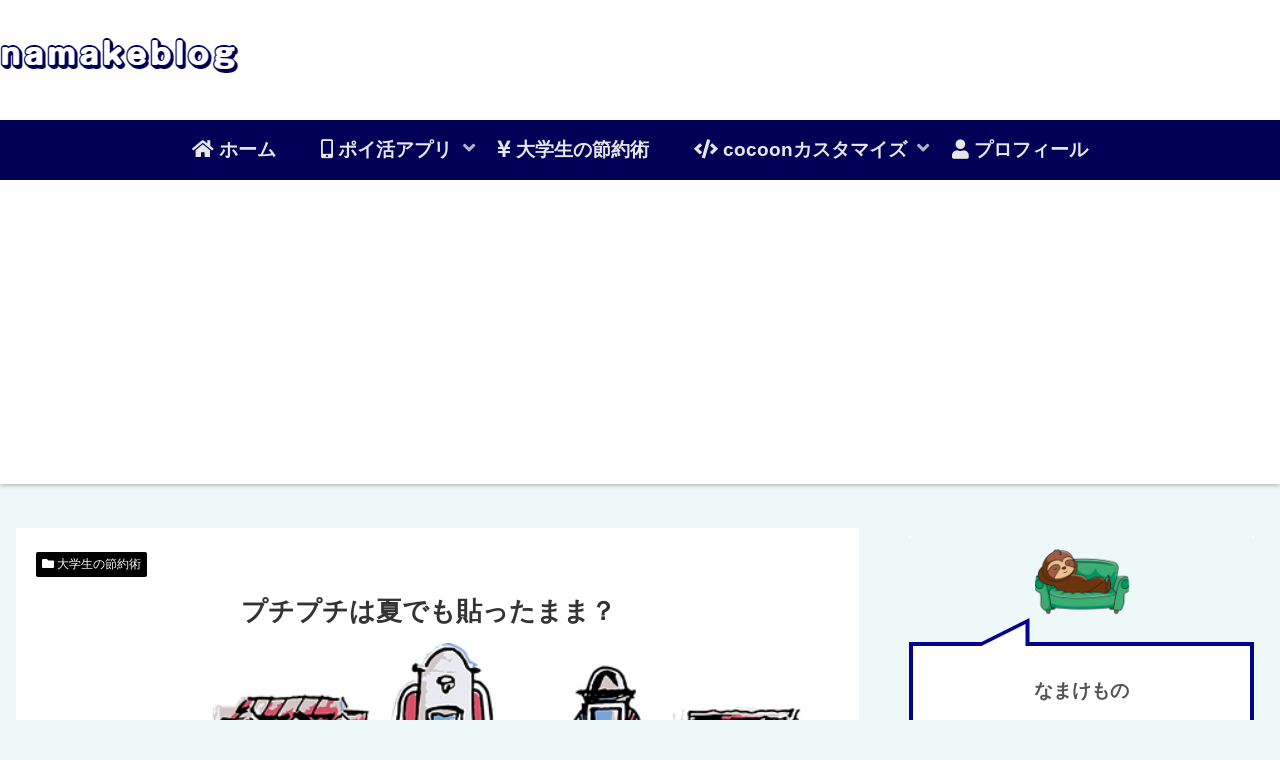

--- FILE ---
content_type: text/html; charset=UTF-8
request_url: https://namaketaimono.com/bubble-wrap-summer/
body_size: 35904
content:
<!doctype html>
<html lang="ja">

<head>
<meta charset="utf-8">
<meta http-equiv="X-UA-Compatible" content="IE=edge">
<meta name="viewport" content="width=device-width, initial-scale=1.0, viewport-fit=cover"/>
<meta name="referrer" content="no-referrer-when-downgrade"/>

      
<!-- Global site tag (gtag.js) - Google Analytics -->
<script async src="https://www.googletagmanager.com/gtag/js?id=G-HM4CRSZS0J"></script>
<script>
  window.dataLayer = window.dataLayer || [];
  function gtag(){dataLayer.push(arguments);}
  gtag('js', new Date());

  gtag('config', 'G-HM4CRSZS0J');
</script>
<!-- /Global site tag (gtag.js) - Google Analytics -->

      
  <!-- Other Analytics -->
<!-- Global site tag (gtag.js) - Google Analytics -->
<script async src="https://www.googletagmanager.com/gtag/js?id=UA-193455512-1"></script>
<script>
  window.dataLayer = window.dataLayer || [];
  function gtag(){dataLayer.push(arguments);}
  gtag('js', new Date());

  gtag('config', 'UA-193455512-1');
</script>

<!-- /Other Analytics -->
<!-- preconnect dns-prefetch -->
<link rel="preconnect dns-prefetch" href="//www.googletagmanager.com">
<link rel="preconnect dns-prefetch" href="//www.google-analytics.com">
<link rel="preconnect dns-prefetch" href="//ajax.googleapis.com">
<link rel="preconnect dns-prefetch" href="//cdnjs.cloudflare.com">
<link rel="preconnect dns-prefetch" href="//pagead2.googlesyndication.com">
<link rel="preconnect dns-prefetch" href="//googleads.g.doubleclick.net">
<link rel="preconnect dns-prefetch" href="//tpc.googlesyndication.com">
<link rel="preconnect dns-prefetch" href="//ad.doubleclick.net">
<link rel="preconnect dns-prefetch" href="//www.gstatic.com">
<link rel="preconnect dns-prefetch" href="//cse.google.com">
<link rel="preconnect dns-prefetch" href="//fonts.gstatic.com">
<link rel="preconnect dns-prefetch" href="//fonts.googleapis.com">
<link rel="preconnect dns-prefetch" href="//cms.quantserve.com">
<link rel="preconnect dns-prefetch" href="//secure.gravatar.com">
<link rel="preconnect dns-prefetch" href="//cdn.syndication.twimg.com">
<link rel="preconnect dns-prefetch" href="//cdn.jsdelivr.net">
<link rel="preconnect dns-prefetch" href="//images-fe.ssl-images-amazon.com">
<link rel="preconnect dns-prefetch" href="//completion.amazon.com">
<link rel="preconnect dns-prefetch" href="//m.media-amazon.com">
<link rel="preconnect dns-prefetch" href="//i.moshimo.com">
<link rel="preconnect dns-prefetch" href="//aml.valuecommerce.com">
<link rel="preconnect dns-prefetch" href="//dalc.valuecommerce.com">
<link rel="preconnect dns-prefetch" href="//dalb.valuecommerce.com">
<!-- Google Auto AdSense -->
<script>
  (adsbygoogle = window.adsbygoogle || []).push({
    google_ad_client: "ca-pub-5348429437982917",
    enable_page_level_ads: true
  });
</script>
<!-- End Google Auto AdSense -->
<title>プチプチは夏でも貼ったまま？  |  なまけブログ</title>
<meta name='robots' content='max-image-preview:large' />

<!-- OGP -->
<meta property="og:type" content="article">
<meta property="og:description" content="季節の変わり目で、衣替えや大掃除などいろんなことをしなくちゃいけない時期になってきましたね。そのなかで、冬にプチプチを貼って夏の間も貼ったままでもいいのかと悩まれる方もいるかと思います。そこで今回はプチプチを貼った、夏の期間の過ごし方をご紹">
<meta property="og:title" content="プチプチは夏でも貼ったまま？">
<meta property="og:url" content="https://namaketaimono.com/bubble-wrap-summer/">
<meta property="og:image" content="https://namaketaimono.com/wp-content/uploads/2021/05/amsterdam-4167026_640-1.png">
<meta property="og:site_name" content="なまけブログ">
<meta property="og:locale" content="ja_JP">
<meta property="article:published_time" content="2021-05-03T19:51:39+09:00" />
<meta property="article:modified_time" content="2022-01-11T12:06:33+09:00" />
<meta property="article:section" content="大学生の節約術">
<meta property="article:tag" content="プチプチ">
<meta property="article:tag" content="一人暮らし">
<meta property="article:tag" content="大学生">
<meta property="article:tag" content="窓">
<meta property="article:tag" content="節約">
<meta property="article:tag" content="防寒">
<!-- /OGP -->

<!-- Twitter Card -->
<meta name="twitter:card" content="summary_large_image">
<meta property="twitter:description" content="季節の変わり目で、衣替えや大掃除などいろんなことをしなくちゃいけない時期になってきましたね。そのなかで、冬にプチプチを貼って夏の間も貼ったままでもいいのかと悩まれる方もいるかと思います。そこで今回はプチプチを貼った、夏の期間の過ごし方をご紹">
<meta property="twitter:title" content="プチプチは夏でも貼ったまま？">
<meta property="twitter:url" content="https://namaketaimono.com/bubble-wrap-summer/">
<meta name="twitter:image" content="https://namaketaimono.com/wp-content/uploads/2021/05/amsterdam-4167026_640-1.png">
<meta name="twitter:domain" content="namaketaimono.com">
<meta name="twitter:creator" content="@namaketaimo">
<meta name="twitter:site" content="@namaketaimo">
<!-- /Twitter Card -->
<link rel='dns-prefetch' href='//ajax.googleapis.com' />
<link rel='dns-prefetch' href='//cdnjs.cloudflare.com' />
<link rel="alternate" type="application/rss+xml" title="なまけブログ &raquo; フィード" href="https://namaketaimono.com/feed/" />
<link rel="alternate" type="application/rss+xml" title="なまけブログ &raquo; コメントフィード" href="https://namaketaimono.com/comments/feed/" />
<style id='wp-img-auto-sizes-contain-inline-css'>
img:is([sizes=auto i],[sizes^="auto," i]){contain-intrinsic-size:3000px 1500px}
/*# sourceURL=wp-img-auto-sizes-contain-inline-css */
</style>
<link rel='stylesheet' id='cocoon-style-css' href='https://namaketaimono.com/wp-content/themes/cocoon-master/style.css?ver=6.9&#038;fver=20210330074328' media='all' />
<link rel='stylesheet' id='cocoon-keyframes-css' href='https://namaketaimono.com/wp-content/themes/cocoon-master/keyframes.css?ver=6.9&#038;fver=20210330074328' media='all' />
<link rel='stylesheet' id='font-awesome-style-css' href='https://namaketaimono.com/wp-content/themes/cocoon-master/webfonts/fontawesome5/css/all.min.css?ver=6.9&#038;fver=20210330074327' media='all' />
<link rel='stylesheet' id='font-awesome5-update-style-css' href='https://namaketaimono.com/wp-content/themes/cocoon-master/css/fontawesome5.css?ver=6.9&#038;fver=20210330074327' media='all' />
<link rel='stylesheet' id='icomoon-style-css' href='https://namaketaimono.com/wp-content/themes/cocoon-master/webfonts/icomoon/style.css?ver=6.9&#038;fver=20210330074328' media='all' />
<link rel='stylesheet' id='baguettebox-style-css' href='https://namaketaimono.com/wp-content/themes/cocoon-master/plugins/baguettebox/dist/baguetteBox.min.css?ver=6.9&#038;fver=20210330074327' media='all' />
<link rel='stylesheet' id='scrollhint-style-css' href='https://namaketaimono.com/wp-content/themes/cocoon-master/plugins/scroll-hint-master/css/scroll-hint.css?ver=6.9&#038;fver=20210330074327' media='all' />
<link rel='stylesheet' id='cocoon-skin-style-css' href='https://namaketaimono.com/wp-content/themes/cocoon-master/skins/bizarre-foods-whiteramen/style.css?ver=6.9&#038;fver=20210330074327' media='all' />
<style id='cocoon-skin-style-inline-css'>
.header,.header .site-name-text,#navi .navi-in a,#navi .navi-in a:hover,.appeal-content .appeal-button,.article h2,.sidebar h3,.cat-link,.cat-label,.blogcard-type .blogcard::before,#footer,#footer a{color:#333}body{color:#333}body.public-page{background-color:#eff8f9}a{color:#1e73be}.header .header-in{min-height:120px}#header-container .navi,#navi .navi-in>.menu-header .sub-menu{background-color:#000057}#navi .navi-in a,#navi .navi-in a:hover{color:#fff}#navi .navi-in a,#navi .navi-in a:hover{color:#fff}#navi .navi-in a:hover{background-color:rgba(255,255,255,.2)}#navi .navi-in>ul .sub-menu{min-width:220px}#navi .navi-in>ul .sub-menu ul{left:220px}.go-to-top .go-to-top-button{background-color:#000057}.go-to-top .go-to-top-button{color:#fff}.appeal .appeal-in{min-height:200px}.cat-label.cat-label-140,.cat-link.cat-link-140,.cat-label.cat-label-118,.cat-link.cat-link-118,.cat-label.cat-label-119,.cat-link.cat-link-119,.cat-label.cat-label-120,.cat-link.cat-link-120,.cat-label.cat-label-1,.cat-link.cat-link-1{background-color:#000;color:#fff}.cat-label.cat-label-56,.cat-link.cat-link-56{background-color:#37c2f5;color:#fff}.cat-label.cat-label-140,.cat-link.cat-link-140,.cat-label.cat-label-56,.cat-link.cat-link-56{color:#fff}.main{width:1020px}.main{padding:20px 10px}.main{border-width:0}.sidebar{width:356px}.sidebar{padding:19px 10px}.sidebar{border-width:0}.wrap{width:1406px}@media screen and (max-width:1430px){.wrap{width:auto}.main,.sidebar,.sidebar-left .main,.sidebar-left .sidebar{margin:0 .5%}.main{width:67.4%}.sidebar{padding:1.5%;width:30%}.entry-card-thumb{width:38%}.entry-card-content{margin-left:40%}}body::after{content:url(https://namaketaimono.com/wp-content/themes/cocoon-master/lib/analytics/access.php?post_id=122&post_type=post);visibility:hidden;position:absolute;bottom:0;right:0;width:1px;height:1px;overflow:hidden;display:inline!important}.toc-checkbox{display:none}.toc-content{visibility:hidden;height:0;opacity:.2;transition:all .5s ease-out}.toc-checkbox:checked~.toc-content{visibility:visible;padding-top:.6em;height:100%;opacity:1}.toc-title::after{content:'[開く]';margin-left:.5em;cursor:pointer;font-size:.8em}.toc-title:hover::after{text-decoration:underline}.toc-checkbox:checked+.toc-title::after{content:'[閉じる]'}#navi .navi-in>ul>li{width:auto}#navi .navi-in>ul>li>a{padding:0 1.4em}#footer{background:#eff8f9}#footer,#footer a,.footer-title{color:#000}.entry-content>*,.demo .entry-content p{line-height:2}.article p,.demo .entry-content p,.article dl,.article ul,.article ol,.article blockquote,.article pre,.article table,.article .author-box,.article .blogcard-wrap,.article .login-user-only,.article .information-box,.article .question-box,.article .alert-box,.article .information,.article .question,.article .alert,.article .memo-box,.article .comment-box,.article .common-icon-box,.article .blank-box,.article .button-block,.article .micro-bottom,.article .caption-box,.article .tab-caption-box,.article .label-box,.article .toggle-wrap,.article .wp-block-image,.booklink-box,.article .kaerebalink-box,.article .tomarebalink-box,.article .product-item-box,.article .speech-wrap,.article .toc,.article .column-wrap,.article .new-entry-cards,.article .popular-entry-cards,.article .navi-entry-cards,.article .box-menus,.article .ranking-item,.article .wp-block-categories,.article .wp-block-archives,.article .wp-block-archives-dropdown,.article .wp-block-calendar,.article .rss-entry-cards,.article .ad-area,.article .wp-block-gallery,.article .wp-block-audio,.article .wp-block-cover,.article .wp-block-file,.article .wp-block-media-text,.article .wp-block-video,.article .wp-block-buttons,.article .wp-block-columns,.article .wp-block-separator,.article .components-placeholder,.article .wp-block-search,.article .wp-block-social-links,.article .timeline-box,.article .blogcard-type,.article .btn-wrap,.article .btn-wrap a,.article .block-box,.article .wp-block-embed,.article .wp-block-group,.article .wp-block-table,.article .scrollable-table,.article .wp-block-separator,[data-type="core/freeform"]{margin-bottom:3.5em}.article h2,.article h3,.article h4,.article h5,.article h6{margin-bottom:51px}@media screen and (max-width:480px){.body,.menu-content{font-size:15px}.article h2,.article h3,.article h4,.article h5,.article h6{margin-bottom:45px}}@media screen and (max-width:781px){.wp-block-column{margin-bottom:3.5em}}@media screen and (max-width:599px){.column-wrap>div{margin-bottom:3.5em}}.article h2,.article h3,.article h4,.article h5,.article h6{margin-top:4.67em}.article .micro-top{margin-bottom:.7em}.article .micro-bottom{margin-top:-3.15em}.article .micro-balloon{margin-bottom:1.75em}.article .micro-bottom.micro-balloon{margin-top:-2.45em}.blank-box.bb-key-color{border-color:#19448e}.iic-key-color li::before{color:#19448e}.blank-box.bb-tab.bb-key-color::before{background-color:#19448e}.tb-key-color .toggle-button{border:1px solid #19448e;background:#19448e;color:#fff}.tb-key-color .toggle-button::before{color:#ccc}.tb-key-color .toggle-checkbox:checked~.toggle-content{border-color:#19448e}.cb-key-color.caption-box{border-color:#19448e}.cb-key-color .caption-box-label{background-color:#19448e;color:#fff}.tcb-key-color .tab-caption-box-label{background-color:#19448e;color:#fff}.tcb-key-color .tab-caption-box-content{border-color:#19448e}.lb-key-color .label-box-content{border-color:#19448e}.mc-key-color{background-color:#19448e;color:#fff;border:0}.mc-key-color.micro-bottom::after{border-bottom-color:#19448e;border-top-color:transparent}.mc-key-color::before{border-top-color:transparent;border-bottom-color:transparent}.mc-key-color::after{border-top-color:#19448e}.btn-key-color,.btn-wrap.btn-wrap-key-color>a{background-color:#19448e}.has-text-color.has-key-color-color{color:#19448e}.has-background.has-key-color-background-color{background-color:#19448e}.body.article,body#tinymce.wp-editor{background-color:#fff}.body.article,.editor-post-title__block .editor-post-title__input,body#tinymce.wp-editor{color:#333}.body .has-key-color-background-color{background-color:#19448e}.body .has-key-color-color{color:#19448e}.body .has-key-color-border-color{border-color:#19448e}.btn-wrap.has-key-color-background-color>a{background-color:#19448e}.btn-wrap.has-key-color-color>a{color:#19448e}.btn-wrap.has-key-color-border-color>a{border-color:#19448e}.bb-tab.has-key-color-border-color .bb-label{background-color:#19448e}.toggle-wrap.has-key-color-border-color .toggle-button{background-color:#19448e}.toggle-wrap.has-key-color-border-color .toggle-button,.toggle-wrap.has-key-color-border-color .toggle-content{border-color:#19448e}.iconlist-box.has-key-color-icon-color li::before{color:#19448e}.micro-balloon.has-key-color-background-color{background-color:#19448e;border-color:transparent}.micro-balloon.has-key-color-background-color.micro-bottom::after{border-bottom-color:#19448e;border-top-color:transparent}.micro-balloon.has-key-color-background-color::before{border-top-color:transparent;border-bottom-color:transparent}.micro-balloon.has-key-color-background-color::after{border-top-color:#19448e}.micro-balloon.has-border-color.has-key-color-border-color{border-color:#19448e}.micro-balloon.micro-top.has-key-color-border-color::before{border-top-color:#19448e}.micro-balloon.micro-bottom.has-key-color-border-color::before{border-bottom-color:#19448e}.caption-box.has-key-color-border-color .box-label{background-color:#19448e}.tab-caption-box.has-key-color-border-color .box-label{background-color:#19448e}.tab-caption-box.has-key-color-border-color .box-content{border-color:#19448e}.tab-caption-box.has-key-color-background-color .box-content{background-color:#19448e}.label-box.has-key-color-border-color .box-content{border-color:#19448e}.label-box.has-key-color-background-color .box-content{background-color:#19448e}.sbp-l .speech-balloon.has-key-color-border-color::before{border-right-color:#19448e}.sbp-r .speech-balloon.has-key-color-border-color::before{border-left-color:#19448e}.sbp-l .speech-balloon.has-key-color-background-color::after{border-right-color:#19448e}.sbp-r .speech-balloon.has-key-color-background-color::after{border-left-color:#19448e}.sbs-line.sbp-r .speech-balloon.has-key-color-background-color{background-color:#19448e}.sbs-line.sbp-r .speech-balloon.has-key-color-border-color{border-color:#19448e}.speech-wrap.sbs-think .speech-balloon.has-key-color-border-color::before,.speech-wrap.sbs-think .speech-balloon.has-key-color-border-color::after{border-color:#19448e}.sbs-think .speech-balloon.has-key-color-background-color::before,.sbs-think .speech-balloon.has-key-color-background-color::after{background-color:#19448e}.timeline-box.has-key-color-point-color .timeline-item::before{background-color:#19448e}.body .has-red-background-color{background-color:#e60033}.body .has-red-color{color:#e60033}.body .has-red-border-color{border-color:#e60033}.btn-wrap.has-red-background-color>a{background-color:#e60033}.btn-wrap.has-red-color>a{color:#e60033}.btn-wrap.has-red-border-color>a{border-color:#e60033}.bb-tab.has-red-border-color .bb-label{background-color:#e60033}.toggle-wrap.has-red-border-color .toggle-button{background-color:#e60033}.toggle-wrap.has-red-border-color .toggle-button,.toggle-wrap.has-red-border-color .toggle-content{border-color:#e60033}.iconlist-box.has-red-icon-color li::before{color:#e60033}.micro-balloon.has-red-background-color{background-color:#e60033;border-color:transparent}.micro-balloon.has-red-background-color.micro-bottom::after{border-bottom-color:#e60033;border-top-color:transparent}.micro-balloon.has-red-background-color::before{border-top-color:transparent;border-bottom-color:transparent}.micro-balloon.has-red-background-color::after{border-top-color:#e60033}.micro-balloon.has-border-color.has-red-border-color{border-color:#e60033}.micro-balloon.micro-top.has-red-border-color::before{border-top-color:#e60033}.micro-balloon.micro-bottom.has-red-border-color::before{border-bottom-color:#e60033}.caption-box.has-red-border-color .box-label{background-color:#e60033}.tab-caption-box.has-red-border-color .box-label{background-color:#e60033}.tab-caption-box.has-red-border-color .box-content{border-color:#e60033}.tab-caption-box.has-red-background-color .box-content{background-color:#e60033}.label-box.has-red-border-color .box-content{border-color:#e60033}.label-box.has-red-background-color .box-content{background-color:#e60033}.sbp-l .speech-balloon.has-red-border-color::before{border-right-color:#e60033}.sbp-r .speech-balloon.has-red-border-color::before{border-left-color:#e60033}.sbp-l .speech-balloon.has-red-background-color::after{border-right-color:#e60033}.sbp-r .speech-balloon.has-red-background-color::after{border-left-color:#e60033}.sbs-line.sbp-r .speech-balloon.has-red-background-color{background-color:#e60033}.sbs-line.sbp-r .speech-balloon.has-red-border-color{border-color:#e60033}.speech-wrap.sbs-think .speech-balloon.has-red-border-color::before,.speech-wrap.sbs-think .speech-balloon.has-red-border-color::after{border-color:#e60033}.sbs-think .speech-balloon.has-red-background-color::before,.sbs-think .speech-balloon.has-red-background-color::after{background-color:#e60033}.timeline-box.has-red-point-color .timeline-item::before{background-color:#e60033}.body .has-pink-background-color{background-color:#e95295}.body .has-pink-color{color:#e95295}.body .has-pink-border-color{border-color:#e95295}.btn-wrap.has-pink-background-color>a{background-color:#e95295}.btn-wrap.has-pink-color>a{color:#e95295}.btn-wrap.has-pink-border-color>a{border-color:#e95295}.bb-tab.has-pink-border-color .bb-label{background-color:#e95295}.toggle-wrap.has-pink-border-color .toggle-button{background-color:#e95295}.toggle-wrap.has-pink-border-color .toggle-button,.toggle-wrap.has-pink-border-color .toggle-content{border-color:#e95295}.iconlist-box.has-pink-icon-color li::before{color:#e95295}.micro-balloon.has-pink-background-color{background-color:#e95295;border-color:transparent}.micro-balloon.has-pink-background-color.micro-bottom::after{border-bottom-color:#e95295;border-top-color:transparent}.micro-balloon.has-pink-background-color::before{border-top-color:transparent;border-bottom-color:transparent}.micro-balloon.has-pink-background-color::after{border-top-color:#e95295}.micro-balloon.has-border-color.has-pink-border-color{border-color:#e95295}.micro-balloon.micro-top.has-pink-border-color::before{border-top-color:#e95295}.micro-balloon.micro-bottom.has-pink-border-color::before{border-bottom-color:#e95295}.caption-box.has-pink-border-color .box-label{background-color:#e95295}.tab-caption-box.has-pink-border-color .box-label{background-color:#e95295}.tab-caption-box.has-pink-border-color .box-content{border-color:#e95295}.tab-caption-box.has-pink-background-color .box-content{background-color:#e95295}.label-box.has-pink-border-color .box-content{border-color:#e95295}.label-box.has-pink-background-color .box-content{background-color:#e95295}.sbp-l .speech-balloon.has-pink-border-color::before{border-right-color:#e95295}.sbp-r .speech-balloon.has-pink-border-color::before{border-left-color:#e95295}.sbp-l .speech-balloon.has-pink-background-color::after{border-right-color:#e95295}.sbp-r .speech-balloon.has-pink-background-color::after{border-left-color:#e95295}.sbs-line.sbp-r .speech-balloon.has-pink-background-color{background-color:#e95295}.sbs-line.sbp-r .speech-balloon.has-pink-border-color{border-color:#e95295}.speech-wrap.sbs-think .speech-balloon.has-pink-border-color::before,.speech-wrap.sbs-think .speech-balloon.has-pink-border-color::after{border-color:#e95295}.sbs-think .speech-balloon.has-pink-background-color::before,.sbs-think .speech-balloon.has-pink-background-color::after{background-color:#e95295}.timeline-box.has-pink-point-color .timeline-item::before{background-color:#e95295}.body .has-purple-background-color{background-color:#884898}.body .has-purple-color{color:#884898}.body .has-purple-border-color{border-color:#884898}.btn-wrap.has-purple-background-color>a{background-color:#884898}.btn-wrap.has-purple-color>a{color:#884898}.btn-wrap.has-purple-border-color>a{border-color:#884898}.bb-tab.has-purple-border-color .bb-label{background-color:#884898}.toggle-wrap.has-purple-border-color .toggle-button{background-color:#884898}.toggle-wrap.has-purple-border-color .toggle-button,.toggle-wrap.has-purple-border-color .toggle-content{border-color:#884898}.iconlist-box.has-purple-icon-color li::before{color:#884898}.micro-balloon.has-purple-background-color{background-color:#884898;border-color:transparent}.micro-balloon.has-purple-background-color.micro-bottom::after{border-bottom-color:#884898;border-top-color:transparent}.micro-balloon.has-purple-background-color::before{border-top-color:transparent;border-bottom-color:transparent}.micro-balloon.has-purple-background-color::after{border-top-color:#884898}.micro-balloon.has-border-color.has-purple-border-color{border-color:#884898}.micro-balloon.micro-top.has-purple-border-color::before{border-top-color:#884898}.micro-balloon.micro-bottom.has-purple-border-color::before{border-bottom-color:#884898}.caption-box.has-purple-border-color .box-label{background-color:#884898}.tab-caption-box.has-purple-border-color .box-label{background-color:#884898}.tab-caption-box.has-purple-border-color .box-content{border-color:#884898}.tab-caption-box.has-purple-background-color .box-content{background-color:#884898}.label-box.has-purple-border-color .box-content{border-color:#884898}.label-box.has-purple-background-color .box-content{background-color:#884898}.sbp-l .speech-balloon.has-purple-border-color::before{border-right-color:#884898}.sbp-r .speech-balloon.has-purple-border-color::before{border-left-color:#884898}.sbp-l .speech-balloon.has-purple-background-color::after{border-right-color:#884898}.sbp-r .speech-balloon.has-purple-background-color::after{border-left-color:#884898}.sbs-line.sbp-r .speech-balloon.has-purple-background-color{background-color:#884898}.sbs-line.sbp-r .speech-balloon.has-purple-border-color{border-color:#884898}.speech-wrap.sbs-think .speech-balloon.has-purple-border-color::before,.speech-wrap.sbs-think .speech-balloon.has-purple-border-color::after{border-color:#884898}.sbs-think .speech-balloon.has-purple-background-color::before,.sbs-think .speech-balloon.has-purple-background-color::after{background-color:#884898}.timeline-box.has-purple-point-color .timeline-item::before{background-color:#884898}.body .has-deep-background-color{background-color:#55295b}.body .has-deep-color{color:#55295b}.body .has-deep-border-color{border-color:#55295b}.btn-wrap.has-deep-background-color>a{background-color:#55295b}.btn-wrap.has-deep-color>a{color:#55295b}.btn-wrap.has-deep-border-color>a{border-color:#55295b}.bb-tab.has-deep-border-color .bb-label{background-color:#55295b}.toggle-wrap.has-deep-border-color .toggle-button{background-color:#55295b}.toggle-wrap.has-deep-border-color .toggle-button,.toggle-wrap.has-deep-border-color .toggle-content{border-color:#55295b}.iconlist-box.has-deep-icon-color li::before{color:#55295b}.micro-balloon.has-deep-background-color{background-color:#55295b;border-color:transparent}.micro-balloon.has-deep-background-color.micro-bottom::after{border-bottom-color:#55295b;border-top-color:transparent}.micro-balloon.has-deep-background-color::before{border-top-color:transparent;border-bottom-color:transparent}.micro-balloon.has-deep-background-color::after{border-top-color:#55295b}.micro-balloon.has-border-color.has-deep-border-color{border-color:#55295b}.micro-balloon.micro-top.has-deep-border-color::before{border-top-color:#55295b}.micro-balloon.micro-bottom.has-deep-border-color::before{border-bottom-color:#55295b}.caption-box.has-deep-border-color .box-label{background-color:#55295b}.tab-caption-box.has-deep-border-color .box-label{background-color:#55295b}.tab-caption-box.has-deep-border-color .box-content{border-color:#55295b}.tab-caption-box.has-deep-background-color .box-content{background-color:#55295b}.label-box.has-deep-border-color .box-content{border-color:#55295b}.label-box.has-deep-background-color .box-content{background-color:#55295b}.sbp-l .speech-balloon.has-deep-border-color::before{border-right-color:#55295b}.sbp-r .speech-balloon.has-deep-border-color::before{border-left-color:#55295b}.sbp-l .speech-balloon.has-deep-background-color::after{border-right-color:#55295b}.sbp-r .speech-balloon.has-deep-background-color::after{border-left-color:#55295b}.sbs-line.sbp-r .speech-balloon.has-deep-background-color{background-color:#55295b}.sbs-line.sbp-r .speech-balloon.has-deep-border-color{border-color:#55295b}.speech-wrap.sbs-think .speech-balloon.has-deep-border-color::before,.speech-wrap.sbs-think .speech-balloon.has-deep-border-color::after{border-color:#55295b}.sbs-think .speech-balloon.has-deep-background-color::before,.sbs-think .speech-balloon.has-deep-background-color::after{background-color:#55295b}.timeline-box.has-deep-point-color .timeline-item::before{background-color:#55295b}.body .has-indigo-background-color{background-color:#1e50a2}.body .has-indigo-color{color:#1e50a2}.body .has-indigo-border-color{border-color:#1e50a2}.btn-wrap.has-indigo-background-color>a{background-color:#1e50a2}.btn-wrap.has-indigo-color>a{color:#1e50a2}.btn-wrap.has-indigo-border-color>a{border-color:#1e50a2}.bb-tab.has-indigo-border-color .bb-label{background-color:#1e50a2}.toggle-wrap.has-indigo-border-color .toggle-button{background-color:#1e50a2}.toggle-wrap.has-indigo-border-color .toggle-button,.toggle-wrap.has-indigo-border-color .toggle-content{border-color:#1e50a2}.iconlist-box.has-indigo-icon-color li::before{color:#1e50a2}.micro-balloon.has-indigo-background-color{background-color:#1e50a2;border-color:transparent}.micro-balloon.has-indigo-background-color.micro-bottom::after{border-bottom-color:#1e50a2;border-top-color:transparent}.micro-balloon.has-indigo-background-color::before{border-top-color:transparent;border-bottom-color:transparent}.micro-balloon.has-indigo-background-color::after{border-top-color:#1e50a2}.micro-balloon.has-border-color.has-indigo-border-color{border-color:#1e50a2}.micro-balloon.micro-top.has-indigo-border-color::before{border-top-color:#1e50a2}.micro-balloon.micro-bottom.has-indigo-border-color::before{border-bottom-color:#1e50a2}.caption-box.has-indigo-border-color .box-label{background-color:#1e50a2}.tab-caption-box.has-indigo-border-color .box-label{background-color:#1e50a2}.tab-caption-box.has-indigo-border-color .box-content{border-color:#1e50a2}.tab-caption-box.has-indigo-background-color .box-content{background-color:#1e50a2}.label-box.has-indigo-border-color .box-content{border-color:#1e50a2}.label-box.has-indigo-background-color .box-content{background-color:#1e50a2}.sbp-l .speech-balloon.has-indigo-border-color::before{border-right-color:#1e50a2}.sbp-r .speech-balloon.has-indigo-border-color::before{border-left-color:#1e50a2}.sbp-l .speech-balloon.has-indigo-background-color::after{border-right-color:#1e50a2}.sbp-r .speech-balloon.has-indigo-background-color::after{border-left-color:#1e50a2}.sbs-line.sbp-r .speech-balloon.has-indigo-background-color{background-color:#1e50a2}.sbs-line.sbp-r .speech-balloon.has-indigo-border-color{border-color:#1e50a2}.speech-wrap.sbs-think .speech-balloon.has-indigo-border-color::before,.speech-wrap.sbs-think .speech-balloon.has-indigo-border-color::after{border-color:#1e50a2}.sbs-think .speech-balloon.has-indigo-background-color::before,.sbs-think .speech-balloon.has-indigo-background-color::after{background-color:#1e50a2}.timeline-box.has-indigo-point-color .timeline-item::before{background-color:#1e50a2}.body .has-blue-background-color{background-color:#0095d9}.body .has-blue-color{color:#0095d9}.body .has-blue-border-color{border-color:#0095d9}.btn-wrap.has-blue-background-color>a{background-color:#0095d9}.btn-wrap.has-blue-color>a{color:#0095d9}.btn-wrap.has-blue-border-color>a{border-color:#0095d9}.bb-tab.has-blue-border-color .bb-label{background-color:#0095d9}.toggle-wrap.has-blue-border-color .toggle-button{background-color:#0095d9}.toggle-wrap.has-blue-border-color .toggle-button,.toggle-wrap.has-blue-border-color .toggle-content{border-color:#0095d9}.iconlist-box.has-blue-icon-color li::before{color:#0095d9}.micro-balloon.has-blue-background-color{background-color:#0095d9;border-color:transparent}.micro-balloon.has-blue-background-color.micro-bottom::after{border-bottom-color:#0095d9;border-top-color:transparent}.micro-balloon.has-blue-background-color::before{border-top-color:transparent;border-bottom-color:transparent}.micro-balloon.has-blue-background-color::after{border-top-color:#0095d9}.micro-balloon.has-border-color.has-blue-border-color{border-color:#0095d9}.micro-balloon.micro-top.has-blue-border-color::before{border-top-color:#0095d9}.micro-balloon.micro-bottom.has-blue-border-color::before{border-bottom-color:#0095d9}.caption-box.has-blue-border-color .box-label{background-color:#0095d9}.tab-caption-box.has-blue-border-color .box-label{background-color:#0095d9}.tab-caption-box.has-blue-border-color .box-content{border-color:#0095d9}.tab-caption-box.has-blue-background-color .box-content{background-color:#0095d9}.label-box.has-blue-border-color .box-content{border-color:#0095d9}.label-box.has-blue-background-color .box-content{background-color:#0095d9}.sbp-l .speech-balloon.has-blue-border-color::before{border-right-color:#0095d9}.sbp-r .speech-balloon.has-blue-border-color::before{border-left-color:#0095d9}.sbp-l .speech-balloon.has-blue-background-color::after{border-right-color:#0095d9}.sbp-r .speech-balloon.has-blue-background-color::after{border-left-color:#0095d9}.sbs-line.sbp-r .speech-balloon.has-blue-background-color{background-color:#0095d9}.sbs-line.sbp-r .speech-balloon.has-blue-border-color{border-color:#0095d9}.speech-wrap.sbs-think .speech-balloon.has-blue-border-color::before,.speech-wrap.sbs-think .speech-balloon.has-blue-border-color::after{border-color:#0095d9}.sbs-think .speech-balloon.has-blue-background-color::before,.sbs-think .speech-balloon.has-blue-background-color::after{background-color:#0095d9}.timeline-box.has-blue-point-color .timeline-item::before{background-color:#0095d9}.body .has-light-blue-background-color{background-color:#2ca9e1}.body .has-light-blue-color{color:#2ca9e1}.body .has-light-blue-border-color{border-color:#2ca9e1}.btn-wrap.has-light-blue-background-color>a{background-color:#2ca9e1}.btn-wrap.has-light-blue-color>a{color:#2ca9e1}.btn-wrap.has-light-blue-border-color>a{border-color:#2ca9e1}.bb-tab.has-light-blue-border-color .bb-label{background-color:#2ca9e1}.toggle-wrap.has-light-blue-border-color .toggle-button{background-color:#2ca9e1}.toggle-wrap.has-light-blue-border-color .toggle-button,.toggle-wrap.has-light-blue-border-color .toggle-content{border-color:#2ca9e1}.iconlist-box.has-light-blue-icon-color li::before{color:#2ca9e1}.micro-balloon.has-light-blue-background-color{background-color:#2ca9e1;border-color:transparent}.micro-balloon.has-light-blue-background-color.micro-bottom::after{border-bottom-color:#2ca9e1;border-top-color:transparent}.micro-balloon.has-light-blue-background-color::before{border-top-color:transparent;border-bottom-color:transparent}.micro-balloon.has-light-blue-background-color::after{border-top-color:#2ca9e1}.micro-balloon.has-border-color.has-light-blue-border-color{border-color:#2ca9e1}.micro-balloon.micro-top.has-light-blue-border-color::before{border-top-color:#2ca9e1}.micro-balloon.micro-bottom.has-light-blue-border-color::before{border-bottom-color:#2ca9e1}.caption-box.has-light-blue-border-color .box-label{background-color:#2ca9e1}.tab-caption-box.has-light-blue-border-color .box-label{background-color:#2ca9e1}.tab-caption-box.has-light-blue-border-color .box-content{border-color:#2ca9e1}.tab-caption-box.has-light-blue-background-color .box-content{background-color:#2ca9e1}.label-box.has-light-blue-border-color .box-content{border-color:#2ca9e1}.label-box.has-light-blue-background-color .box-content{background-color:#2ca9e1}.sbp-l .speech-balloon.has-light-blue-border-color::before{border-right-color:#2ca9e1}.sbp-r .speech-balloon.has-light-blue-border-color::before{border-left-color:#2ca9e1}.sbp-l .speech-balloon.has-light-blue-background-color::after{border-right-color:#2ca9e1}.sbp-r .speech-balloon.has-light-blue-background-color::after{border-left-color:#2ca9e1}.sbs-line.sbp-r .speech-balloon.has-light-blue-background-color{background-color:#2ca9e1}.sbs-line.sbp-r .speech-balloon.has-light-blue-border-color{border-color:#2ca9e1}.speech-wrap.sbs-think .speech-balloon.has-light-blue-border-color::before,.speech-wrap.sbs-think .speech-balloon.has-light-blue-border-color::after{border-color:#2ca9e1}.sbs-think .speech-balloon.has-light-blue-background-color::before,.sbs-think .speech-balloon.has-light-blue-background-color::after{background-color:#2ca9e1}.timeline-box.has-light-blue-point-color .timeline-item::before{background-color:#2ca9e1}.body .has-cyan-background-color{background-color:#00a3af}.body .has-cyan-color{color:#00a3af}.body .has-cyan-border-color{border-color:#00a3af}.btn-wrap.has-cyan-background-color>a{background-color:#00a3af}.btn-wrap.has-cyan-color>a{color:#00a3af}.btn-wrap.has-cyan-border-color>a{border-color:#00a3af}.bb-tab.has-cyan-border-color .bb-label{background-color:#00a3af}.toggle-wrap.has-cyan-border-color .toggle-button{background-color:#00a3af}.toggle-wrap.has-cyan-border-color .toggle-button,.toggle-wrap.has-cyan-border-color .toggle-content{border-color:#00a3af}.iconlist-box.has-cyan-icon-color li::before{color:#00a3af}.micro-balloon.has-cyan-background-color{background-color:#00a3af;border-color:transparent}.micro-balloon.has-cyan-background-color.micro-bottom::after{border-bottom-color:#00a3af;border-top-color:transparent}.micro-balloon.has-cyan-background-color::before{border-top-color:transparent;border-bottom-color:transparent}.micro-balloon.has-cyan-background-color::after{border-top-color:#00a3af}.micro-balloon.has-border-color.has-cyan-border-color{border-color:#00a3af}.micro-balloon.micro-top.has-cyan-border-color::before{border-top-color:#00a3af}.micro-balloon.micro-bottom.has-cyan-border-color::before{border-bottom-color:#00a3af}.caption-box.has-cyan-border-color .box-label{background-color:#00a3af}.tab-caption-box.has-cyan-border-color .box-label{background-color:#00a3af}.tab-caption-box.has-cyan-border-color .box-content{border-color:#00a3af}.tab-caption-box.has-cyan-background-color .box-content{background-color:#00a3af}.label-box.has-cyan-border-color .box-content{border-color:#00a3af}.label-box.has-cyan-background-color .box-content{background-color:#00a3af}.sbp-l .speech-balloon.has-cyan-border-color::before{border-right-color:#00a3af}.sbp-r .speech-balloon.has-cyan-border-color::before{border-left-color:#00a3af}.sbp-l .speech-balloon.has-cyan-background-color::after{border-right-color:#00a3af}.sbp-r .speech-balloon.has-cyan-background-color::after{border-left-color:#00a3af}.sbs-line.sbp-r .speech-balloon.has-cyan-background-color{background-color:#00a3af}.sbs-line.sbp-r .speech-balloon.has-cyan-border-color{border-color:#00a3af}.speech-wrap.sbs-think .speech-balloon.has-cyan-border-color::before,.speech-wrap.sbs-think .speech-balloon.has-cyan-border-color::after{border-color:#00a3af}.sbs-think .speech-balloon.has-cyan-background-color::before,.sbs-think .speech-balloon.has-cyan-background-color::after{background-color:#00a3af}.timeline-box.has-cyan-point-color .timeline-item::before{background-color:#00a3af}.body .has-teal-background-color{background-color:#007b43}.body .has-teal-color{color:#007b43}.body .has-teal-border-color{border-color:#007b43}.btn-wrap.has-teal-background-color>a{background-color:#007b43}.btn-wrap.has-teal-color>a{color:#007b43}.btn-wrap.has-teal-border-color>a{border-color:#007b43}.bb-tab.has-teal-border-color .bb-label{background-color:#007b43}.toggle-wrap.has-teal-border-color .toggle-button{background-color:#007b43}.toggle-wrap.has-teal-border-color .toggle-button,.toggle-wrap.has-teal-border-color .toggle-content{border-color:#007b43}.iconlist-box.has-teal-icon-color li::before{color:#007b43}.micro-balloon.has-teal-background-color{background-color:#007b43;border-color:transparent}.micro-balloon.has-teal-background-color.micro-bottom::after{border-bottom-color:#007b43;border-top-color:transparent}.micro-balloon.has-teal-background-color::before{border-top-color:transparent;border-bottom-color:transparent}.micro-balloon.has-teal-background-color::after{border-top-color:#007b43}.micro-balloon.has-border-color.has-teal-border-color{border-color:#007b43}.micro-balloon.micro-top.has-teal-border-color::before{border-top-color:#007b43}.micro-balloon.micro-bottom.has-teal-border-color::before{border-bottom-color:#007b43}.caption-box.has-teal-border-color .box-label{background-color:#007b43}.tab-caption-box.has-teal-border-color .box-label{background-color:#007b43}.tab-caption-box.has-teal-border-color .box-content{border-color:#007b43}.tab-caption-box.has-teal-background-color .box-content{background-color:#007b43}.label-box.has-teal-border-color .box-content{border-color:#007b43}.label-box.has-teal-background-color .box-content{background-color:#007b43}.sbp-l .speech-balloon.has-teal-border-color::before{border-right-color:#007b43}.sbp-r .speech-balloon.has-teal-border-color::before{border-left-color:#007b43}.sbp-l .speech-balloon.has-teal-background-color::after{border-right-color:#007b43}.sbp-r .speech-balloon.has-teal-background-color::after{border-left-color:#007b43}.sbs-line.sbp-r .speech-balloon.has-teal-background-color{background-color:#007b43}.sbs-line.sbp-r .speech-balloon.has-teal-border-color{border-color:#007b43}.speech-wrap.sbs-think .speech-balloon.has-teal-border-color::before,.speech-wrap.sbs-think .speech-balloon.has-teal-border-color::after{border-color:#007b43}.sbs-think .speech-balloon.has-teal-background-color::before,.sbs-think .speech-balloon.has-teal-background-color::after{background-color:#007b43}.timeline-box.has-teal-point-color .timeline-item::before{background-color:#007b43}.body .has-green-background-color{background-color:#3eb370}.body .has-green-color{color:#3eb370}.body .has-green-border-color{border-color:#3eb370}.btn-wrap.has-green-background-color>a{background-color:#3eb370}.btn-wrap.has-green-color>a{color:#3eb370}.btn-wrap.has-green-border-color>a{border-color:#3eb370}.bb-tab.has-green-border-color .bb-label{background-color:#3eb370}.toggle-wrap.has-green-border-color .toggle-button{background-color:#3eb370}.toggle-wrap.has-green-border-color .toggle-button,.toggle-wrap.has-green-border-color .toggle-content{border-color:#3eb370}.iconlist-box.has-green-icon-color li::before{color:#3eb370}.micro-balloon.has-green-background-color{background-color:#3eb370;border-color:transparent}.micro-balloon.has-green-background-color.micro-bottom::after{border-bottom-color:#3eb370;border-top-color:transparent}.micro-balloon.has-green-background-color::before{border-top-color:transparent;border-bottom-color:transparent}.micro-balloon.has-green-background-color::after{border-top-color:#3eb370}.micro-balloon.has-border-color.has-green-border-color{border-color:#3eb370}.micro-balloon.micro-top.has-green-border-color::before{border-top-color:#3eb370}.micro-balloon.micro-bottom.has-green-border-color::before{border-bottom-color:#3eb370}.caption-box.has-green-border-color .box-label{background-color:#3eb370}.tab-caption-box.has-green-border-color .box-label{background-color:#3eb370}.tab-caption-box.has-green-border-color .box-content{border-color:#3eb370}.tab-caption-box.has-green-background-color .box-content{background-color:#3eb370}.label-box.has-green-border-color .box-content{border-color:#3eb370}.label-box.has-green-background-color .box-content{background-color:#3eb370}.sbp-l .speech-balloon.has-green-border-color::before{border-right-color:#3eb370}.sbp-r .speech-balloon.has-green-border-color::before{border-left-color:#3eb370}.sbp-l .speech-balloon.has-green-background-color::after{border-right-color:#3eb370}.sbp-r .speech-balloon.has-green-background-color::after{border-left-color:#3eb370}.sbs-line.sbp-r .speech-balloon.has-green-background-color{background-color:#3eb370}.sbs-line.sbp-r .speech-balloon.has-green-border-color{border-color:#3eb370}.speech-wrap.sbs-think .speech-balloon.has-green-border-color::before,.speech-wrap.sbs-think .speech-balloon.has-green-border-color::after{border-color:#3eb370}.sbs-think .speech-balloon.has-green-background-color::before,.sbs-think .speech-balloon.has-green-background-color::after{background-color:#3eb370}.timeline-box.has-green-point-color .timeline-item::before{background-color:#3eb370}.body .has-light-green-background-color{background-color:#8bc34a}.body .has-light-green-color{color:#8bc34a}.body .has-light-green-border-color{border-color:#8bc34a}.btn-wrap.has-light-green-background-color>a{background-color:#8bc34a}.btn-wrap.has-light-green-color>a{color:#8bc34a}.btn-wrap.has-light-green-border-color>a{border-color:#8bc34a}.bb-tab.has-light-green-border-color .bb-label{background-color:#8bc34a}.toggle-wrap.has-light-green-border-color .toggle-button{background-color:#8bc34a}.toggle-wrap.has-light-green-border-color .toggle-button,.toggle-wrap.has-light-green-border-color .toggle-content{border-color:#8bc34a}.iconlist-box.has-light-green-icon-color li::before{color:#8bc34a}.micro-balloon.has-light-green-background-color{background-color:#8bc34a;border-color:transparent}.micro-balloon.has-light-green-background-color.micro-bottom::after{border-bottom-color:#8bc34a;border-top-color:transparent}.micro-balloon.has-light-green-background-color::before{border-top-color:transparent;border-bottom-color:transparent}.micro-balloon.has-light-green-background-color::after{border-top-color:#8bc34a}.micro-balloon.has-border-color.has-light-green-border-color{border-color:#8bc34a}.micro-balloon.micro-top.has-light-green-border-color::before{border-top-color:#8bc34a}.micro-balloon.micro-bottom.has-light-green-border-color::before{border-bottom-color:#8bc34a}.caption-box.has-light-green-border-color .box-label{background-color:#8bc34a}.tab-caption-box.has-light-green-border-color .box-label{background-color:#8bc34a}.tab-caption-box.has-light-green-border-color .box-content{border-color:#8bc34a}.tab-caption-box.has-light-green-background-color .box-content{background-color:#8bc34a}.label-box.has-light-green-border-color .box-content{border-color:#8bc34a}.label-box.has-light-green-background-color .box-content{background-color:#8bc34a}.sbp-l .speech-balloon.has-light-green-border-color::before{border-right-color:#8bc34a}.sbp-r .speech-balloon.has-light-green-border-color::before{border-left-color:#8bc34a}.sbp-l .speech-balloon.has-light-green-background-color::after{border-right-color:#8bc34a}.sbp-r .speech-balloon.has-light-green-background-color::after{border-left-color:#8bc34a}.sbs-line.sbp-r .speech-balloon.has-light-green-background-color{background-color:#8bc34a}.sbs-line.sbp-r .speech-balloon.has-light-green-border-color{border-color:#8bc34a}.speech-wrap.sbs-think .speech-balloon.has-light-green-border-color::before,.speech-wrap.sbs-think .speech-balloon.has-light-green-border-color::after{border-color:#8bc34a}.sbs-think .speech-balloon.has-light-green-background-color::before,.sbs-think .speech-balloon.has-light-green-background-color::after{background-color:#8bc34a}.timeline-box.has-light-green-point-color .timeline-item::before{background-color:#8bc34a}.body .has-lime-background-color{background-color:#c3d825}.body .has-lime-color{color:#c3d825}.body .has-lime-border-color{border-color:#c3d825}.btn-wrap.has-lime-background-color>a{background-color:#c3d825}.btn-wrap.has-lime-color>a{color:#c3d825}.btn-wrap.has-lime-border-color>a{border-color:#c3d825}.bb-tab.has-lime-border-color .bb-label{background-color:#c3d825}.toggle-wrap.has-lime-border-color .toggle-button{background-color:#c3d825}.toggle-wrap.has-lime-border-color .toggle-button,.toggle-wrap.has-lime-border-color .toggle-content{border-color:#c3d825}.iconlist-box.has-lime-icon-color li::before{color:#c3d825}.micro-balloon.has-lime-background-color{background-color:#c3d825;border-color:transparent}.micro-balloon.has-lime-background-color.micro-bottom::after{border-bottom-color:#c3d825;border-top-color:transparent}.micro-balloon.has-lime-background-color::before{border-top-color:transparent;border-bottom-color:transparent}.micro-balloon.has-lime-background-color::after{border-top-color:#c3d825}.micro-balloon.has-border-color.has-lime-border-color{border-color:#c3d825}.micro-balloon.micro-top.has-lime-border-color::before{border-top-color:#c3d825}.micro-balloon.micro-bottom.has-lime-border-color::before{border-bottom-color:#c3d825}.caption-box.has-lime-border-color .box-label{background-color:#c3d825}.tab-caption-box.has-lime-border-color .box-label{background-color:#c3d825}.tab-caption-box.has-lime-border-color .box-content{border-color:#c3d825}.tab-caption-box.has-lime-background-color .box-content{background-color:#c3d825}.label-box.has-lime-border-color .box-content{border-color:#c3d825}.label-box.has-lime-background-color .box-content{background-color:#c3d825}.sbp-l .speech-balloon.has-lime-border-color::before{border-right-color:#c3d825}.sbp-r .speech-balloon.has-lime-border-color::before{border-left-color:#c3d825}.sbp-l .speech-balloon.has-lime-background-color::after{border-right-color:#c3d825}.sbp-r .speech-balloon.has-lime-background-color::after{border-left-color:#c3d825}.sbs-line.sbp-r .speech-balloon.has-lime-background-color{background-color:#c3d825}.sbs-line.sbp-r .speech-balloon.has-lime-border-color{border-color:#c3d825}.speech-wrap.sbs-think .speech-balloon.has-lime-border-color::before,.speech-wrap.sbs-think .speech-balloon.has-lime-border-color::after{border-color:#c3d825}.sbs-think .speech-balloon.has-lime-background-color::before,.sbs-think .speech-balloon.has-lime-background-color::after{background-color:#c3d825}.timeline-box.has-lime-point-color .timeline-item::before{background-color:#c3d825}.body .has-yellow-background-color{background-color:#ffd900}.body .has-yellow-color{color:#ffd900}.body .has-yellow-border-color{border-color:#ffd900}.btn-wrap.has-yellow-background-color>a{background-color:#ffd900}.btn-wrap.has-yellow-color>a{color:#ffd900}.btn-wrap.has-yellow-border-color>a{border-color:#ffd900}.bb-tab.has-yellow-border-color .bb-label{background-color:#ffd900}.toggle-wrap.has-yellow-border-color .toggle-button{background-color:#ffd900}.toggle-wrap.has-yellow-border-color .toggle-button,.toggle-wrap.has-yellow-border-color .toggle-content{border-color:#ffd900}.iconlist-box.has-yellow-icon-color li::before{color:#ffd900}.micro-balloon.has-yellow-background-color{background-color:#ffd900;border-color:transparent}.micro-balloon.has-yellow-background-color.micro-bottom::after{border-bottom-color:#ffd900;border-top-color:transparent}.micro-balloon.has-yellow-background-color::before{border-top-color:transparent;border-bottom-color:transparent}.micro-balloon.has-yellow-background-color::after{border-top-color:#ffd900}.micro-balloon.has-border-color.has-yellow-border-color{border-color:#ffd900}.micro-balloon.micro-top.has-yellow-border-color::before{border-top-color:#ffd900}.micro-balloon.micro-bottom.has-yellow-border-color::before{border-bottom-color:#ffd900}.caption-box.has-yellow-border-color .box-label{background-color:#ffd900}.tab-caption-box.has-yellow-border-color .box-label{background-color:#ffd900}.tab-caption-box.has-yellow-border-color .box-content{border-color:#ffd900}.tab-caption-box.has-yellow-background-color .box-content{background-color:#ffd900}.label-box.has-yellow-border-color .box-content{border-color:#ffd900}.label-box.has-yellow-background-color .box-content{background-color:#ffd900}.sbp-l .speech-balloon.has-yellow-border-color::before{border-right-color:#ffd900}.sbp-r .speech-balloon.has-yellow-border-color::before{border-left-color:#ffd900}.sbp-l .speech-balloon.has-yellow-background-color::after{border-right-color:#ffd900}.sbp-r .speech-balloon.has-yellow-background-color::after{border-left-color:#ffd900}.sbs-line.sbp-r .speech-balloon.has-yellow-background-color{background-color:#ffd900}.sbs-line.sbp-r .speech-balloon.has-yellow-border-color{border-color:#ffd900}.speech-wrap.sbs-think .speech-balloon.has-yellow-border-color::before,.speech-wrap.sbs-think .speech-balloon.has-yellow-border-color::after{border-color:#ffd900}.sbs-think .speech-balloon.has-yellow-background-color::before,.sbs-think .speech-balloon.has-yellow-background-color::after{background-color:#ffd900}.timeline-box.has-yellow-point-color .timeline-item::before{background-color:#ffd900}.body .has-amber-background-color{background-color:#ffc107}.body .has-amber-color{color:#ffc107}.body .has-amber-border-color{border-color:#ffc107}.btn-wrap.has-amber-background-color>a{background-color:#ffc107}.btn-wrap.has-amber-color>a{color:#ffc107}.btn-wrap.has-amber-border-color>a{border-color:#ffc107}.bb-tab.has-amber-border-color .bb-label{background-color:#ffc107}.toggle-wrap.has-amber-border-color .toggle-button{background-color:#ffc107}.toggle-wrap.has-amber-border-color .toggle-button,.toggle-wrap.has-amber-border-color .toggle-content{border-color:#ffc107}.iconlist-box.has-amber-icon-color li::before{color:#ffc107}.micro-balloon.has-amber-background-color{background-color:#ffc107;border-color:transparent}.micro-balloon.has-amber-background-color.micro-bottom::after{border-bottom-color:#ffc107;border-top-color:transparent}.micro-balloon.has-amber-background-color::before{border-top-color:transparent;border-bottom-color:transparent}.micro-balloon.has-amber-background-color::after{border-top-color:#ffc107}.micro-balloon.has-border-color.has-amber-border-color{border-color:#ffc107}.micro-balloon.micro-top.has-amber-border-color::before{border-top-color:#ffc107}.micro-balloon.micro-bottom.has-amber-border-color::before{border-bottom-color:#ffc107}.caption-box.has-amber-border-color .box-label{background-color:#ffc107}.tab-caption-box.has-amber-border-color .box-label{background-color:#ffc107}.tab-caption-box.has-amber-border-color .box-content{border-color:#ffc107}.tab-caption-box.has-amber-background-color .box-content{background-color:#ffc107}.label-box.has-amber-border-color .box-content{border-color:#ffc107}.label-box.has-amber-background-color .box-content{background-color:#ffc107}.sbp-l .speech-balloon.has-amber-border-color::before{border-right-color:#ffc107}.sbp-r .speech-balloon.has-amber-border-color::before{border-left-color:#ffc107}.sbp-l .speech-balloon.has-amber-background-color::after{border-right-color:#ffc107}.sbp-r .speech-balloon.has-amber-background-color::after{border-left-color:#ffc107}.sbs-line.sbp-r .speech-balloon.has-amber-background-color{background-color:#ffc107}.sbs-line.sbp-r .speech-balloon.has-amber-border-color{border-color:#ffc107}.speech-wrap.sbs-think .speech-balloon.has-amber-border-color::before,.speech-wrap.sbs-think .speech-balloon.has-amber-border-color::after{border-color:#ffc107}.sbs-think .speech-balloon.has-amber-background-color::before,.sbs-think .speech-balloon.has-amber-background-color::after{background-color:#ffc107}.timeline-box.has-amber-point-color .timeline-item::before{background-color:#ffc107}.body .has-orange-background-color{background-color:#f39800}.body .has-orange-color{color:#f39800}.body .has-orange-border-color{border-color:#f39800}.btn-wrap.has-orange-background-color>a{background-color:#f39800}.btn-wrap.has-orange-color>a{color:#f39800}.btn-wrap.has-orange-border-color>a{border-color:#f39800}.bb-tab.has-orange-border-color .bb-label{background-color:#f39800}.toggle-wrap.has-orange-border-color .toggle-button{background-color:#f39800}.toggle-wrap.has-orange-border-color .toggle-button,.toggle-wrap.has-orange-border-color .toggle-content{border-color:#f39800}.iconlist-box.has-orange-icon-color li::before{color:#f39800}.micro-balloon.has-orange-background-color{background-color:#f39800;border-color:transparent}.micro-balloon.has-orange-background-color.micro-bottom::after{border-bottom-color:#f39800;border-top-color:transparent}.micro-balloon.has-orange-background-color::before{border-top-color:transparent;border-bottom-color:transparent}.micro-balloon.has-orange-background-color::after{border-top-color:#f39800}.micro-balloon.has-border-color.has-orange-border-color{border-color:#f39800}.micro-balloon.micro-top.has-orange-border-color::before{border-top-color:#f39800}.micro-balloon.micro-bottom.has-orange-border-color::before{border-bottom-color:#f39800}.caption-box.has-orange-border-color .box-label{background-color:#f39800}.tab-caption-box.has-orange-border-color .box-label{background-color:#f39800}.tab-caption-box.has-orange-border-color .box-content{border-color:#f39800}.tab-caption-box.has-orange-background-color .box-content{background-color:#f39800}.label-box.has-orange-border-color .box-content{border-color:#f39800}.label-box.has-orange-background-color .box-content{background-color:#f39800}.sbp-l .speech-balloon.has-orange-border-color::before{border-right-color:#f39800}.sbp-r .speech-balloon.has-orange-border-color::before{border-left-color:#f39800}.sbp-l .speech-balloon.has-orange-background-color::after{border-right-color:#f39800}.sbp-r .speech-balloon.has-orange-background-color::after{border-left-color:#f39800}.sbs-line.sbp-r .speech-balloon.has-orange-background-color{background-color:#f39800}.sbs-line.sbp-r .speech-balloon.has-orange-border-color{border-color:#f39800}.speech-wrap.sbs-think .speech-balloon.has-orange-border-color::before,.speech-wrap.sbs-think .speech-balloon.has-orange-border-color::after{border-color:#f39800}.sbs-think .speech-balloon.has-orange-background-color::before,.sbs-think .speech-balloon.has-orange-background-color::after{background-color:#f39800}.timeline-box.has-orange-point-color .timeline-item::before{background-color:#f39800}.body .has-deep-orange-background-color{background-color:#ea5506}.body .has-deep-orange-color{color:#ea5506}.body .has-deep-orange-border-color{border-color:#ea5506}.btn-wrap.has-deep-orange-background-color>a{background-color:#ea5506}.btn-wrap.has-deep-orange-color>a{color:#ea5506}.btn-wrap.has-deep-orange-border-color>a{border-color:#ea5506}.bb-tab.has-deep-orange-border-color .bb-label{background-color:#ea5506}.toggle-wrap.has-deep-orange-border-color .toggle-button{background-color:#ea5506}.toggle-wrap.has-deep-orange-border-color .toggle-button,.toggle-wrap.has-deep-orange-border-color .toggle-content{border-color:#ea5506}.iconlist-box.has-deep-orange-icon-color li::before{color:#ea5506}.micro-balloon.has-deep-orange-background-color{background-color:#ea5506;border-color:transparent}.micro-balloon.has-deep-orange-background-color.micro-bottom::after{border-bottom-color:#ea5506;border-top-color:transparent}.micro-balloon.has-deep-orange-background-color::before{border-top-color:transparent;border-bottom-color:transparent}.micro-balloon.has-deep-orange-background-color::after{border-top-color:#ea5506}.micro-balloon.has-border-color.has-deep-orange-border-color{border-color:#ea5506}.micro-balloon.micro-top.has-deep-orange-border-color::before{border-top-color:#ea5506}.micro-balloon.micro-bottom.has-deep-orange-border-color::before{border-bottom-color:#ea5506}.caption-box.has-deep-orange-border-color .box-label{background-color:#ea5506}.tab-caption-box.has-deep-orange-border-color .box-label{background-color:#ea5506}.tab-caption-box.has-deep-orange-border-color .box-content{border-color:#ea5506}.tab-caption-box.has-deep-orange-background-color .box-content{background-color:#ea5506}.label-box.has-deep-orange-border-color .box-content{border-color:#ea5506}.label-box.has-deep-orange-background-color .box-content{background-color:#ea5506}.sbp-l .speech-balloon.has-deep-orange-border-color::before{border-right-color:#ea5506}.sbp-r .speech-balloon.has-deep-orange-border-color::before{border-left-color:#ea5506}.sbp-l .speech-balloon.has-deep-orange-background-color::after{border-right-color:#ea5506}.sbp-r .speech-balloon.has-deep-orange-background-color::after{border-left-color:#ea5506}.sbs-line.sbp-r .speech-balloon.has-deep-orange-background-color{background-color:#ea5506}.sbs-line.sbp-r .speech-balloon.has-deep-orange-border-color{border-color:#ea5506}.speech-wrap.sbs-think .speech-balloon.has-deep-orange-border-color::before,.speech-wrap.sbs-think .speech-balloon.has-deep-orange-border-color::after{border-color:#ea5506}.sbs-think .speech-balloon.has-deep-orange-background-color::before,.sbs-think .speech-balloon.has-deep-orange-background-color::after{background-color:#ea5506}.timeline-box.has-deep-orange-point-color .timeline-item::before{background-color:#ea5506}.body .has-brown-background-color{background-color:#954e2a}.body .has-brown-color{color:#954e2a}.body .has-brown-border-color{border-color:#954e2a}.btn-wrap.has-brown-background-color>a{background-color:#954e2a}.btn-wrap.has-brown-color>a{color:#954e2a}.btn-wrap.has-brown-border-color>a{border-color:#954e2a}.bb-tab.has-brown-border-color .bb-label{background-color:#954e2a}.toggle-wrap.has-brown-border-color .toggle-button{background-color:#954e2a}.toggle-wrap.has-brown-border-color .toggle-button,.toggle-wrap.has-brown-border-color .toggle-content{border-color:#954e2a}.iconlist-box.has-brown-icon-color li::before{color:#954e2a}.micro-balloon.has-brown-background-color{background-color:#954e2a;border-color:transparent}.micro-balloon.has-brown-background-color.micro-bottom::after{border-bottom-color:#954e2a;border-top-color:transparent}.micro-balloon.has-brown-background-color::before{border-top-color:transparent;border-bottom-color:transparent}.micro-balloon.has-brown-background-color::after{border-top-color:#954e2a}.micro-balloon.has-border-color.has-brown-border-color{border-color:#954e2a}.micro-balloon.micro-top.has-brown-border-color::before{border-top-color:#954e2a}.micro-balloon.micro-bottom.has-brown-border-color::before{border-bottom-color:#954e2a}.caption-box.has-brown-border-color .box-label{background-color:#954e2a}.tab-caption-box.has-brown-border-color .box-label{background-color:#954e2a}.tab-caption-box.has-brown-border-color .box-content{border-color:#954e2a}.tab-caption-box.has-brown-background-color .box-content{background-color:#954e2a}.label-box.has-brown-border-color .box-content{border-color:#954e2a}.label-box.has-brown-background-color .box-content{background-color:#954e2a}.sbp-l .speech-balloon.has-brown-border-color::before{border-right-color:#954e2a}.sbp-r .speech-balloon.has-brown-border-color::before{border-left-color:#954e2a}.sbp-l .speech-balloon.has-brown-background-color::after{border-right-color:#954e2a}.sbp-r .speech-balloon.has-brown-background-color::after{border-left-color:#954e2a}.sbs-line.sbp-r .speech-balloon.has-brown-background-color{background-color:#954e2a}.sbs-line.sbp-r .speech-balloon.has-brown-border-color{border-color:#954e2a}.speech-wrap.sbs-think .speech-balloon.has-brown-border-color::before,.speech-wrap.sbs-think .speech-balloon.has-brown-border-color::after{border-color:#954e2a}.sbs-think .speech-balloon.has-brown-background-color::before,.sbs-think .speech-balloon.has-brown-background-color::after{background-color:#954e2a}.timeline-box.has-brown-point-color .timeline-item::before{background-color:#954e2a}.body .has-grey-background-color{background-color:#949495}.body .has-grey-color{color:#949495}.body .has-grey-border-color{border-color:#949495}.btn-wrap.has-grey-background-color>a{background-color:#949495}.btn-wrap.has-grey-color>a{color:#949495}.btn-wrap.has-grey-border-color>a{border-color:#949495}.bb-tab.has-grey-border-color .bb-label{background-color:#949495}.toggle-wrap.has-grey-border-color .toggle-button{background-color:#949495}.toggle-wrap.has-grey-border-color .toggle-button,.toggle-wrap.has-grey-border-color .toggle-content{border-color:#949495}.iconlist-box.has-grey-icon-color li::before{color:#949495}.micro-balloon.has-grey-background-color{background-color:#949495;border-color:transparent}.micro-balloon.has-grey-background-color.micro-bottom::after{border-bottom-color:#949495;border-top-color:transparent}.micro-balloon.has-grey-background-color::before{border-top-color:transparent;border-bottom-color:transparent}.micro-balloon.has-grey-background-color::after{border-top-color:#949495}.micro-balloon.has-border-color.has-grey-border-color{border-color:#949495}.micro-balloon.micro-top.has-grey-border-color::before{border-top-color:#949495}.micro-balloon.micro-bottom.has-grey-border-color::before{border-bottom-color:#949495}.caption-box.has-grey-border-color .box-label{background-color:#949495}.tab-caption-box.has-grey-border-color .box-label{background-color:#949495}.tab-caption-box.has-grey-border-color .box-content{border-color:#949495}.tab-caption-box.has-grey-background-color .box-content{background-color:#949495}.label-box.has-grey-border-color .box-content{border-color:#949495}.label-box.has-grey-background-color .box-content{background-color:#949495}.sbp-l .speech-balloon.has-grey-border-color::before{border-right-color:#949495}.sbp-r .speech-balloon.has-grey-border-color::before{border-left-color:#949495}.sbp-l .speech-balloon.has-grey-background-color::after{border-right-color:#949495}.sbp-r .speech-balloon.has-grey-background-color::after{border-left-color:#949495}.sbs-line.sbp-r .speech-balloon.has-grey-background-color{background-color:#949495}.sbs-line.sbp-r .speech-balloon.has-grey-border-color{border-color:#949495}.speech-wrap.sbs-think .speech-balloon.has-grey-border-color::before,.speech-wrap.sbs-think .speech-balloon.has-grey-border-color::after{border-color:#949495}.sbs-think .speech-balloon.has-grey-background-color::before,.sbs-think .speech-balloon.has-grey-background-color::after{background-color:#949495}.timeline-box.has-grey-point-color .timeline-item::before{background-color:#949495}.body .has-black-background-color{background-color:#333}.body .has-black-color{color:#333}.body .has-black-border-color{border-color:#333}.btn-wrap.has-black-background-color>a{background-color:#333}.btn-wrap.has-black-color>a{color:#333}.btn-wrap.has-black-border-color>a{border-color:#333}.bb-tab.has-black-border-color .bb-label{background-color:#333}.toggle-wrap.has-black-border-color .toggle-button{background-color:#333}.toggle-wrap.has-black-border-color .toggle-button,.toggle-wrap.has-black-border-color .toggle-content{border-color:#333}.iconlist-box.has-black-icon-color li::before{color:#333}.micro-balloon.has-black-background-color{background-color:#333;border-color:transparent}.micro-balloon.has-black-background-color.micro-bottom::after{border-bottom-color:#333;border-top-color:transparent}.micro-balloon.has-black-background-color::before{border-top-color:transparent;border-bottom-color:transparent}.micro-balloon.has-black-background-color::after{border-top-color:#333}.micro-balloon.has-border-color.has-black-border-color{border-color:#333}.micro-balloon.micro-top.has-black-border-color::before{border-top-color:#333}.micro-balloon.micro-bottom.has-black-border-color::before{border-bottom-color:#333}.caption-box.has-black-border-color .box-label{background-color:#333}.tab-caption-box.has-black-border-color .box-label{background-color:#333}.tab-caption-box.has-black-border-color .box-content{border-color:#333}.tab-caption-box.has-black-background-color .box-content{background-color:#333}.label-box.has-black-border-color .box-content{border-color:#333}.label-box.has-black-background-color .box-content{background-color:#333}.sbp-l .speech-balloon.has-black-border-color::before{border-right-color:#333}.sbp-r .speech-balloon.has-black-border-color::before{border-left-color:#333}.sbp-l .speech-balloon.has-black-background-color::after{border-right-color:#333}.sbp-r .speech-balloon.has-black-background-color::after{border-left-color:#333}.sbs-line.sbp-r .speech-balloon.has-black-background-color{background-color:#333}.sbs-line.sbp-r .speech-balloon.has-black-border-color{border-color:#333}.speech-wrap.sbs-think .speech-balloon.has-black-border-color::before,.speech-wrap.sbs-think .speech-balloon.has-black-border-color::after{border-color:#333}.sbs-think .speech-balloon.has-black-background-color::before,.sbs-think .speech-balloon.has-black-background-color::after{background-color:#333}.timeline-box.has-black-point-color .timeline-item::before{background-color:#333}.body .has-white-background-color{background-color:#fff}.body .has-white-color{color:#fff}.body .has-white-border-color{border-color:#fff}.btn-wrap.has-white-background-color>a{background-color:#fff}.btn-wrap.has-white-color>a{color:#fff}.btn-wrap.has-white-border-color>a{border-color:#fff}.bb-tab.has-white-border-color .bb-label{background-color:#fff}.toggle-wrap.has-white-border-color .toggle-button{background-color:#fff}.toggle-wrap.has-white-border-color .toggle-button,.toggle-wrap.has-white-border-color .toggle-content{border-color:#fff}.iconlist-box.has-white-icon-color li::before{color:#fff}.micro-balloon.has-white-background-color{background-color:#fff;border-color:transparent}.micro-balloon.has-white-background-color.micro-bottom::after{border-bottom-color:#fff;border-top-color:transparent}.micro-balloon.has-white-background-color::before{border-top-color:transparent;border-bottom-color:transparent}.micro-balloon.has-white-background-color::after{border-top-color:#fff}.micro-balloon.has-border-color.has-white-border-color{border-color:#fff}.micro-balloon.micro-top.has-white-border-color::before{border-top-color:#fff}.micro-balloon.micro-bottom.has-white-border-color::before{border-bottom-color:#fff}.caption-box.has-white-border-color .box-label{background-color:#fff}.tab-caption-box.has-white-border-color .box-label{background-color:#fff}.tab-caption-box.has-white-border-color .box-content{border-color:#fff}.tab-caption-box.has-white-background-color .box-content{background-color:#fff}.label-box.has-white-border-color .box-content{border-color:#fff}.label-box.has-white-background-color .box-content{background-color:#fff}.sbp-l .speech-balloon.has-white-border-color::before{border-right-color:#fff}.sbp-r .speech-balloon.has-white-border-color::before{border-left-color:#fff}.sbp-l .speech-balloon.has-white-background-color::after{border-right-color:#fff}.sbp-r .speech-balloon.has-white-background-color::after{border-left-color:#fff}.sbs-line.sbp-r .speech-balloon.has-white-background-color{background-color:#fff}.sbs-line.sbp-r .speech-balloon.has-white-border-color{border-color:#fff}.speech-wrap.sbs-think .speech-balloon.has-white-border-color::before,.speech-wrap.sbs-think .speech-balloon.has-white-border-color::after{border-color:#fff}.sbs-think .speech-balloon.has-white-background-color::before,.sbs-think .speech-balloon.has-white-background-color::after{background-color:#fff}.timeline-box.has-white-point-color .timeline-item::before{background-color:#fff}.body .has-watery-blue-background-color{background-color:#f3fafe}.body .has-watery-blue-color{color:#f3fafe}.body .has-watery-blue-border-color{border-color:#f3fafe}.btn-wrap.has-watery-blue-background-color>a{background-color:#f3fafe}.btn-wrap.has-watery-blue-color>a{color:#f3fafe}.btn-wrap.has-watery-blue-border-color>a{border-color:#f3fafe}.bb-tab.has-watery-blue-border-color .bb-label{background-color:#f3fafe}.toggle-wrap.has-watery-blue-border-color .toggle-button{background-color:#f3fafe}.toggle-wrap.has-watery-blue-border-color .toggle-button,.toggle-wrap.has-watery-blue-border-color .toggle-content{border-color:#f3fafe}.iconlist-box.has-watery-blue-icon-color li::before{color:#f3fafe}.micro-balloon.has-watery-blue-background-color{background-color:#f3fafe;border-color:transparent}.micro-balloon.has-watery-blue-background-color.micro-bottom::after{border-bottom-color:#f3fafe;border-top-color:transparent}.micro-balloon.has-watery-blue-background-color::before{border-top-color:transparent;border-bottom-color:transparent}.micro-balloon.has-watery-blue-background-color::after{border-top-color:#f3fafe}.micro-balloon.has-border-color.has-watery-blue-border-color{border-color:#f3fafe}.micro-balloon.micro-top.has-watery-blue-border-color::before{border-top-color:#f3fafe}.micro-balloon.micro-bottom.has-watery-blue-border-color::before{border-bottom-color:#f3fafe}.caption-box.has-watery-blue-border-color .box-label{background-color:#f3fafe}.tab-caption-box.has-watery-blue-border-color .box-label{background-color:#f3fafe}.tab-caption-box.has-watery-blue-border-color .box-content{border-color:#f3fafe}.tab-caption-box.has-watery-blue-background-color .box-content{background-color:#f3fafe}.label-box.has-watery-blue-border-color .box-content{border-color:#f3fafe}.label-box.has-watery-blue-background-color .box-content{background-color:#f3fafe}.sbp-l .speech-balloon.has-watery-blue-border-color::before{border-right-color:#f3fafe}.sbp-r .speech-balloon.has-watery-blue-border-color::before{border-left-color:#f3fafe}.sbp-l .speech-balloon.has-watery-blue-background-color::after{border-right-color:#f3fafe}.sbp-r .speech-balloon.has-watery-blue-background-color::after{border-left-color:#f3fafe}.sbs-line.sbp-r .speech-balloon.has-watery-blue-background-color{background-color:#f3fafe}.sbs-line.sbp-r .speech-balloon.has-watery-blue-border-color{border-color:#f3fafe}.speech-wrap.sbs-think .speech-balloon.has-watery-blue-border-color::before,.speech-wrap.sbs-think .speech-balloon.has-watery-blue-border-color::after{border-color:#f3fafe}.sbs-think .speech-balloon.has-watery-blue-background-color::before,.sbs-think .speech-balloon.has-watery-blue-background-color::after{background-color:#f3fafe}.timeline-box.has-watery-blue-point-color .timeline-item::before{background-color:#f3fafe}.body .has-watery-yellow-background-color{background-color:#fff7cc}.body .has-watery-yellow-color{color:#fff7cc}.body .has-watery-yellow-border-color{border-color:#fff7cc}.btn-wrap.has-watery-yellow-background-color>a{background-color:#fff7cc}.btn-wrap.has-watery-yellow-color>a{color:#fff7cc}.btn-wrap.has-watery-yellow-border-color>a{border-color:#fff7cc}.bb-tab.has-watery-yellow-border-color .bb-label{background-color:#fff7cc}.toggle-wrap.has-watery-yellow-border-color .toggle-button{background-color:#fff7cc}.toggle-wrap.has-watery-yellow-border-color .toggle-button,.toggle-wrap.has-watery-yellow-border-color .toggle-content{border-color:#fff7cc}.iconlist-box.has-watery-yellow-icon-color li::before{color:#fff7cc}.micro-balloon.has-watery-yellow-background-color{background-color:#fff7cc;border-color:transparent}.micro-balloon.has-watery-yellow-background-color.micro-bottom::after{border-bottom-color:#fff7cc;border-top-color:transparent}.micro-balloon.has-watery-yellow-background-color::before{border-top-color:transparent;border-bottom-color:transparent}.micro-balloon.has-watery-yellow-background-color::after{border-top-color:#fff7cc}.micro-balloon.has-border-color.has-watery-yellow-border-color{border-color:#fff7cc}.micro-balloon.micro-top.has-watery-yellow-border-color::before{border-top-color:#fff7cc}.micro-balloon.micro-bottom.has-watery-yellow-border-color::before{border-bottom-color:#fff7cc}.caption-box.has-watery-yellow-border-color .box-label{background-color:#fff7cc}.tab-caption-box.has-watery-yellow-border-color .box-label{background-color:#fff7cc}.tab-caption-box.has-watery-yellow-border-color .box-content{border-color:#fff7cc}.tab-caption-box.has-watery-yellow-background-color .box-content{background-color:#fff7cc}.label-box.has-watery-yellow-border-color .box-content{border-color:#fff7cc}.label-box.has-watery-yellow-background-color .box-content{background-color:#fff7cc}.sbp-l .speech-balloon.has-watery-yellow-border-color::before{border-right-color:#fff7cc}.sbp-r .speech-balloon.has-watery-yellow-border-color::before{border-left-color:#fff7cc}.sbp-l .speech-balloon.has-watery-yellow-background-color::after{border-right-color:#fff7cc}.sbp-r .speech-balloon.has-watery-yellow-background-color::after{border-left-color:#fff7cc}.sbs-line.sbp-r .speech-balloon.has-watery-yellow-background-color{background-color:#fff7cc}.sbs-line.sbp-r .speech-balloon.has-watery-yellow-border-color{border-color:#fff7cc}.speech-wrap.sbs-think .speech-balloon.has-watery-yellow-border-color::before,.speech-wrap.sbs-think .speech-balloon.has-watery-yellow-border-color::after{border-color:#fff7cc}.sbs-think .speech-balloon.has-watery-yellow-background-color::before,.sbs-think .speech-balloon.has-watery-yellow-background-color::after{background-color:#fff7cc}.timeline-box.has-watery-yellow-point-color .timeline-item::before{background-color:#fff7cc}.body .has-watery-red-background-color{background-color:#fdf2f2}.body .has-watery-red-color{color:#fdf2f2}.body .has-watery-red-border-color{border-color:#fdf2f2}.btn-wrap.has-watery-red-background-color>a{background-color:#fdf2f2}.btn-wrap.has-watery-red-color>a{color:#fdf2f2}.btn-wrap.has-watery-red-border-color>a{border-color:#fdf2f2}.bb-tab.has-watery-red-border-color .bb-label{background-color:#fdf2f2}.toggle-wrap.has-watery-red-border-color .toggle-button{background-color:#fdf2f2}.toggle-wrap.has-watery-red-border-color .toggle-button,.toggle-wrap.has-watery-red-border-color .toggle-content{border-color:#fdf2f2}.iconlist-box.has-watery-red-icon-color li::before{color:#fdf2f2}.micro-balloon.has-watery-red-background-color{background-color:#fdf2f2;border-color:transparent}.micro-balloon.has-watery-red-background-color.micro-bottom::after{border-bottom-color:#fdf2f2;border-top-color:transparent}.micro-balloon.has-watery-red-background-color::before{border-top-color:transparent;border-bottom-color:transparent}.micro-balloon.has-watery-red-background-color::after{border-top-color:#fdf2f2}.micro-balloon.has-border-color.has-watery-red-border-color{border-color:#fdf2f2}.micro-balloon.micro-top.has-watery-red-border-color::before{border-top-color:#fdf2f2}.micro-balloon.micro-bottom.has-watery-red-border-color::before{border-bottom-color:#fdf2f2}.caption-box.has-watery-red-border-color .box-label{background-color:#fdf2f2}.tab-caption-box.has-watery-red-border-color .box-label{background-color:#fdf2f2}.tab-caption-box.has-watery-red-border-color .box-content{border-color:#fdf2f2}.tab-caption-box.has-watery-red-background-color .box-content{background-color:#fdf2f2}.label-box.has-watery-red-border-color .box-content{border-color:#fdf2f2}.label-box.has-watery-red-background-color .box-content{background-color:#fdf2f2}.sbp-l .speech-balloon.has-watery-red-border-color::before{border-right-color:#fdf2f2}.sbp-r .speech-balloon.has-watery-red-border-color::before{border-left-color:#fdf2f2}.sbp-l .speech-balloon.has-watery-red-background-color::after{border-right-color:#fdf2f2}.sbp-r .speech-balloon.has-watery-red-background-color::after{border-left-color:#fdf2f2}.sbs-line.sbp-r .speech-balloon.has-watery-red-background-color{background-color:#fdf2f2}.sbs-line.sbp-r .speech-balloon.has-watery-red-border-color{border-color:#fdf2f2}.speech-wrap.sbs-think .speech-balloon.has-watery-red-border-color::before,.speech-wrap.sbs-think .speech-balloon.has-watery-red-border-color::after{border-color:#fdf2f2}.sbs-think .speech-balloon.has-watery-red-background-color::before,.sbs-think .speech-balloon.has-watery-red-background-color::after{background-color:#fdf2f2}.timeline-box.has-watery-red-point-color .timeline-item::before{background-color:#fdf2f2}.body .has-watery-green-background-color{background-color:#ebf8f4}.body .has-watery-green-color{color:#ebf8f4}.body .has-watery-green-border-color{border-color:#ebf8f4}.btn-wrap.has-watery-green-background-color>a{background-color:#ebf8f4}.btn-wrap.has-watery-green-color>a{color:#ebf8f4}.btn-wrap.has-watery-green-border-color>a{border-color:#ebf8f4}.bb-tab.has-watery-green-border-color .bb-label{background-color:#ebf8f4}.toggle-wrap.has-watery-green-border-color .toggle-button{background-color:#ebf8f4}.toggle-wrap.has-watery-green-border-color .toggle-button,.toggle-wrap.has-watery-green-border-color .toggle-content{border-color:#ebf8f4}.iconlist-box.has-watery-green-icon-color li::before{color:#ebf8f4}.micro-balloon.has-watery-green-background-color{background-color:#ebf8f4;border-color:transparent}.micro-balloon.has-watery-green-background-color.micro-bottom::after{border-bottom-color:#ebf8f4;border-top-color:transparent}.micro-balloon.has-watery-green-background-color::before{border-top-color:transparent;border-bottom-color:transparent}.micro-balloon.has-watery-green-background-color::after{border-top-color:#ebf8f4}.micro-balloon.has-border-color.has-watery-green-border-color{border-color:#ebf8f4}.micro-balloon.micro-top.has-watery-green-border-color::before{border-top-color:#ebf8f4}.micro-balloon.micro-bottom.has-watery-green-border-color::before{border-bottom-color:#ebf8f4}.caption-box.has-watery-green-border-color .box-label{background-color:#ebf8f4}.tab-caption-box.has-watery-green-border-color .box-label{background-color:#ebf8f4}.tab-caption-box.has-watery-green-border-color .box-content{border-color:#ebf8f4}.tab-caption-box.has-watery-green-background-color .box-content{background-color:#ebf8f4}.label-box.has-watery-green-border-color .box-content{border-color:#ebf8f4}.label-box.has-watery-green-background-color .box-content{background-color:#ebf8f4}.sbp-l .speech-balloon.has-watery-green-border-color::before{border-right-color:#ebf8f4}.sbp-r .speech-balloon.has-watery-green-border-color::before{border-left-color:#ebf8f4}.sbp-l .speech-balloon.has-watery-green-background-color::after{border-right-color:#ebf8f4}.sbp-r .speech-balloon.has-watery-green-background-color::after{border-left-color:#ebf8f4}.sbs-line.sbp-r .speech-balloon.has-watery-green-background-color{background-color:#ebf8f4}.sbs-line.sbp-r .speech-balloon.has-watery-green-border-color{border-color:#ebf8f4}.speech-wrap.sbs-think .speech-balloon.has-watery-green-border-color::before,.speech-wrap.sbs-think .speech-balloon.has-watery-green-border-color::after{border-color:#ebf8f4}.sbs-think .speech-balloon.has-watery-green-background-color::before,.sbs-think .speech-balloon.has-watery-green-background-color::after{background-color:#ebf8f4}.timeline-box.has-watery-green-point-color .timeline-item::before{background-color:#ebf8f4}.body .has-ex-a-background-color{background-color:#fff}.body .has-ex-a-color{color:#fff}.body .has-ex-a-border-color{border-color:#fff}.btn-wrap.has-ex-a-background-color>a{background-color:#fff}.btn-wrap.has-ex-a-color>a{color:#fff}.btn-wrap.has-ex-a-border-color>a{border-color:#fff}.bb-tab.has-ex-a-border-color .bb-label{background-color:#fff}.toggle-wrap.has-ex-a-border-color .toggle-button{background-color:#fff}.toggle-wrap.has-ex-a-border-color .toggle-button,.toggle-wrap.has-ex-a-border-color .toggle-content{border-color:#fff}.iconlist-box.has-ex-a-icon-color li::before{color:#fff}.micro-balloon.has-ex-a-background-color{background-color:#fff;border-color:transparent}.micro-balloon.has-ex-a-background-color.micro-bottom::after{border-bottom-color:#fff;border-top-color:transparent}.micro-balloon.has-ex-a-background-color::before{border-top-color:transparent;border-bottom-color:transparent}.micro-balloon.has-ex-a-background-color::after{border-top-color:#fff}.micro-balloon.has-border-color.has-ex-a-border-color{border-color:#fff}.micro-balloon.micro-top.has-ex-a-border-color::before{border-top-color:#fff}.micro-balloon.micro-bottom.has-ex-a-border-color::before{border-bottom-color:#fff}.caption-box.has-ex-a-border-color .box-label{background-color:#fff}.tab-caption-box.has-ex-a-border-color .box-label{background-color:#fff}.tab-caption-box.has-ex-a-border-color .box-content{border-color:#fff}.tab-caption-box.has-ex-a-background-color .box-content{background-color:#fff}.label-box.has-ex-a-border-color .box-content{border-color:#fff}.label-box.has-ex-a-background-color .box-content{background-color:#fff}.sbp-l .speech-balloon.has-ex-a-border-color::before{border-right-color:#fff}.sbp-r .speech-balloon.has-ex-a-border-color::before{border-left-color:#fff}.sbp-l .speech-balloon.has-ex-a-background-color::after{border-right-color:#fff}.sbp-r .speech-balloon.has-ex-a-background-color::after{border-left-color:#fff}.sbs-line.sbp-r .speech-balloon.has-ex-a-background-color{background-color:#fff}.sbs-line.sbp-r .speech-balloon.has-ex-a-border-color{border-color:#fff}.speech-wrap.sbs-think .speech-balloon.has-ex-a-border-color::before,.speech-wrap.sbs-think .speech-balloon.has-ex-a-border-color::after{border-color:#fff}.sbs-think .speech-balloon.has-ex-a-background-color::before,.sbs-think .speech-balloon.has-ex-a-background-color::after{background-color:#fff}.timeline-box.has-ex-a-point-color .timeline-item::before{background-color:#fff}.body .has-ex-b-background-color{background-color:#fff}.body .has-ex-b-color{color:#fff}.body .has-ex-b-border-color{border-color:#fff}.btn-wrap.has-ex-b-background-color>a{background-color:#fff}.btn-wrap.has-ex-b-color>a{color:#fff}.btn-wrap.has-ex-b-border-color>a{border-color:#fff}.bb-tab.has-ex-b-border-color .bb-label{background-color:#fff}.toggle-wrap.has-ex-b-border-color .toggle-button{background-color:#fff}.toggle-wrap.has-ex-b-border-color .toggle-button,.toggle-wrap.has-ex-b-border-color .toggle-content{border-color:#fff}.iconlist-box.has-ex-b-icon-color li::before{color:#fff}.micro-balloon.has-ex-b-background-color{background-color:#fff;border-color:transparent}.micro-balloon.has-ex-b-background-color.micro-bottom::after{border-bottom-color:#fff;border-top-color:transparent}.micro-balloon.has-ex-b-background-color::before{border-top-color:transparent;border-bottom-color:transparent}.micro-balloon.has-ex-b-background-color::after{border-top-color:#fff}.micro-balloon.has-border-color.has-ex-b-border-color{border-color:#fff}.micro-balloon.micro-top.has-ex-b-border-color::before{border-top-color:#fff}.micro-balloon.micro-bottom.has-ex-b-border-color::before{border-bottom-color:#fff}.caption-box.has-ex-b-border-color .box-label{background-color:#fff}.tab-caption-box.has-ex-b-border-color .box-label{background-color:#fff}.tab-caption-box.has-ex-b-border-color .box-content{border-color:#fff}.tab-caption-box.has-ex-b-background-color .box-content{background-color:#fff}.label-box.has-ex-b-border-color .box-content{border-color:#fff}.label-box.has-ex-b-background-color .box-content{background-color:#fff}.sbp-l .speech-balloon.has-ex-b-border-color::before{border-right-color:#fff}.sbp-r .speech-balloon.has-ex-b-border-color::before{border-left-color:#fff}.sbp-l .speech-balloon.has-ex-b-background-color::after{border-right-color:#fff}.sbp-r .speech-balloon.has-ex-b-background-color::after{border-left-color:#fff}.sbs-line.sbp-r .speech-balloon.has-ex-b-background-color{background-color:#fff}.sbs-line.sbp-r .speech-balloon.has-ex-b-border-color{border-color:#fff}.speech-wrap.sbs-think .speech-balloon.has-ex-b-border-color::before,.speech-wrap.sbs-think .speech-balloon.has-ex-b-border-color::after{border-color:#fff}.sbs-think .speech-balloon.has-ex-b-background-color::before,.sbs-think .speech-balloon.has-ex-b-background-color::after{background-color:#fff}.timeline-box.has-ex-b-point-color .timeline-item::before{background-color:#fff}.body .has-ex-c-background-color{background-color:#fff}.body .has-ex-c-color{color:#fff}.body .has-ex-c-border-color{border-color:#fff}.btn-wrap.has-ex-c-background-color>a{background-color:#fff}.btn-wrap.has-ex-c-color>a{color:#fff}.btn-wrap.has-ex-c-border-color>a{border-color:#fff}.bb-tab.has-ex-c-border-color .bb-label{background-color:#fff}.toggle-wrap.has-ex-c-border-color .toggle-button{background-color:#fff}.toggle-wrap.has-ex-c-border-color .toggle-button,.toggle-wrap.has-ex-c-border-color .toggle-content{border-color:#fff}.iconlist-box.has-ex-c-icon-color li::before{color:#fff}.micro-balloon.has-ex-c-background-color{background-color:#fff;border-color:transparent}.micro-balloon.has-ex-c-background-color.micro-bottom::after{border-bottom-color:#fff;border-top-color:transparent}.micro-balloon.has-ex-c-background-color::before{border-top-color:transparent;border-bottom-color:transparent}.micro-balloon.has-ex-c-background-color::after{border-top-color:#fff}.micro-balloon.has-border-color.has-ex-c-border-color{border-color:#fff}.micro-balloon.micro-top.has-ex-c-border-color::before{border-top-color:#fff}.micro-balloon.micro-bottom.has-ex-c-border-color::before{border-bottom-color:#fff}.caption-box.has-ex-c-border-color .box-label{background-color:#fff}.tab-caption-box.has-ex-c-border-color .box-label{background-color:#fff}.tab-caption-box.has-ex-c-border-color .box-content{border-color:#fff}.tab-caption-box.has-ex-c-background-color .box-content{background-color:#fff}.label-box.has-ex-c-border-color .box-content{border-color:#fff}.label-box.has-ex-c-background-color .box-content{background-color:#fff}.sbp-l .speech-balloon.has-ex-c-border-color::before{border-right-color:#fff}.sbp-r .speech-balloon.has-ex-c-border-color::before{border-left-color:#fff}.sbp-l .speech-balloon.has-ex-c-background-color::after{border-right-color:#fff}.sbp-r .speech-balloon.has-ex-c-background-color::after{border-left-color:#fff}.sbs-line.sbp-r .speech-balloon.has-ex-c-background-color{background-color:#fff}.sbs-line.sbp-r .speech-balloon.has-ex-c-border-color{border-color:#fff}.speech-wrap.sbs-think .speech-balloon.has-ex-c-border-color::before,.speech-wrap.sbs-think .speech-balloon.has-ex-c-border-color::after{border-color:#fff}.sbs-think .speech-balloon.has-ex-c-background-color::before,.sbs-think .speech-balloon.has-ex-c-background-color::after{background-color:#fff}.timeline-box.has-ex-c-point-color .timeline-item::before{background-color:#fff}.body .has-ex-d-background-color{background-color:#fff}.body .has-ex-d-color{color:#fff}.body .has-ex-d-border-color{border-color:#fff}.btn-wrap.has-ex-d-background-color>a{background-color:#fff}.btn-wrap.has-ex-d-color>a{color:#fff}.btn-wrap.has-ex-d-border-color>a{border-color:#fff}.bb-tab.has-ex-d-border-color .bb-label{background-color:#fff}.toggle-wrap.has-ex-d-border-color .toggle-button{background-color:#fff}.toggle-wrap.has-ex-d-border-color .toggle-button,.toggle-wrap.has-ex-d-border-color .toggle-content{border-color:#fff}.iconlist-box.has-ex-d-icon-color li::before{color:#fff}.micro-balloon.has-ex-d-background-color{background-color:#fff;border-color:transparent}.micro-balloon.has-ex-d-background-color.micro-bottom::after{border-bottom-color:#fff;border-top-color:transparent}.micro-balloon.has-ex-d-background-color::before{border-top-color:transparent;border-bottom-color:transparent}.micro-balloon.has-ex-d-background-color::after{border-top-color:#fff}.micro-balloon.has-border-color.has-ex-d-border-color{border-color:#fff}.micro-balloon.micro-top.has-ex-d-border-color::before{border-top-color:#fff}.micro-balloon.micro-bottom.has-ex-d-border-color::before{border-bottom-color:#fff}.caption-box.has-ex-d-border-color .box-label{background-color:#fff}.tab-caption-box.has-ex-d-border-color .box-label{background-color:#fff}.tab-caption-box.has-ex-d-border-color .box-content{border-color:#fff}.tab-caption-box.has-ex-d-background-color .box-content{background-color:#fff}.label-box.has-ex-d-border-color .box-content{border-color:#fff}.label-box.has-ex-d-background-color .box-content{background-color:#fff}.sbp-l .speech-balloon.has-ex-d-border-color::before{border-right-color:#fff}.sbp-r .speech-balloon.has-ex-d-border-color::before{border-left-color:#fff}.sbp-l .speech-balloon.has-ex-d-background-color::after{border-right-color:#fff}.sbp-r .speech-balloon.has-ex-d-background-color::after{border-left-color:#fff}.sbs-line.sbp-r .speech-balloon.has-ex-d-background-color{background-color:#fff}.sbs-line.sbp-r .speech-balloon.has-ex-d-border-color{border-color:#fff}.speech-wrap.sbs-think .speech-balloon.has-ex-d-border-color::before,.speech-wrap.sbs-think .speech-balloon.has-ex-d-border-color::after{border-color:#fff}.sbs-think .speech-balloon.has-ex-d-background-color::before,.sbs-think .speech-balloon.has-ex-d-background-color::after{background-color:#fff}.timeline-box.has-ex-d-point-color .timeline-item::before{background-color:#fff}.body .has-ex-e-background-color{background-color:#fff}.body .has-ex-e-color{color:#fff}.body .has-ex-e-border-color{border-color:#fff}.btn-wrap.has-ex-e-background-color>a{background-color:#fff}.btn-wrap.has-ex-e-color>a{color:#fff}.btn-wrap.has-ex-e-border-color>a{border-color:#fff}.bb-tab.has-ex-e-border-color .bb-label{background-color:#fff}.toggle-wrap.has-ex-e-border-color .toggle-button{background-color:#fff}.toggle-wrap.has-ex-e-border-color .toggle-button,.toggle-wrap.has-ex-e-border-color .toggle-content{border-color:#fff}.iconlist-box.has-ex-e-icon-color li::before{color:#fff}.micro-balloon.has-ex-e-background-color{background-color:#fff;border-color:transparent}.micro-balloon.has-ex-e-background-color.micro-bottom::after{border-bottom-color:#fff;border-top-color:transparent}.micro-balloon.has-ex-e-background-color::before{border-top-color:transparent;border-bottom-color:transparent}.micro-balloon.has-ex-e-background-color::after{border-top-color:#fff}.micro-balloon.has-border-color.has-ex-e-border-color{border-color:#fff}.micro-balloon.micro-top.has-ex-e-border-color::before{border-top-color:#fff}.micro-balloon.micro-bottom.has-ex-e-border-color::before{border-bottom-color:#fff}.caption-box.has-ex-e-border-color .box-label{background-color:#fff}.tab-caption-box.has-ex-e-border-color .box-label{background-color:#fff}.tab-caption-box.has-ex-e-border-color .box-content{border-color:#fff}.tab-caption-box.has-ex-e-background-color .box-content{background-color:#fff}.label-box.has-ex-e-border-color .box-content{border-color:#fff}.label-box.has-ex-e-background-color .box-content{background-color:#fff}.sbp-l .speech-balloon.has-ex-e-border-color::before{border-right-color:#fff}.sbp-r .speech-balloon.has-ex-e-border-color::before{border-left-color:#fff}.sbp-l .speech-balloon.has-ex-e-background-color::after{border-right-color:#fff}.sbp-r .speech-balloon.has-ex-e-background-color::after{border-left-color:#fff}.sbs-line.sbp-r .speech-balloon.has-ex-e-background-color{background-color:#fff}.sbs-line.sbp-r .speech-balloon.has-ex-e-border-color{border-color:#fff}.speech-wrap.sbs-think .speech-balloon.has-ex-e-border-color::before,.speech-wrap.sbs-think .speech-balloon.has-ex-e-border-color::after{border-color:#fff}.sbs-think .speech-balloon.has-ex-e-background-color::before,.sbs-think .speech-balloon.has-ex-e-background-color::after{background-color:#fff}.timeline-box.has-ex-e-point-color .timeline-item::before{background-color:#fff}.body .has-ex-f-background-color{background-color:#fff}.body .has-ex-f-color{color:#fff}.body .has-ex-f-border-color{border-color:#fff}.btn-wrap.has-ex-f-background-color>a{background-color:#fff}.btn-wrap.has-ex-f-color>a{color:#fff}.btn-wrap.has-ex-f-border-color>a{border-color:#fff}.bb-tab.has-ex-f-border-color .bb-label{background-color:#fff}.toggle-wrap.has-ex-f-border-color .toggle-button{background-color:#fff}.toggle-wrap.has-ex-f-border-color .toggle-button,.toggle-wrap.has-ex-f-border-color .toggle-content{border-color:#fff}.iconlist-box.has-ex-f-icon-color li::before{color:#fff}.micro-balloon.has-ex-f-background-color{background-color:#fff;border-color:transparent}.micro-balloon.has-ex-f-background-color.micro-bottom::after{border-bottom-color:#fff;border-top-color:transparent}.micro-balloon.has-ex-f-background-color::before{border-top-color:transparent;border-bottom-color:transparent}.micro-balloon.has-ex-f-background-color::after{border-top-color:#fff}.micro-balloon.has-border-color.has-ex-f-border-color{border-color:#fff}.micro-balloon.micro-top.has-ex-f-border-color::before{border-top-color:#fff}.micro-balloon.micro-bottom.has-ex-f-border-color::before{border-bottom-color:#fff}.caption-box.has-ex-f-border-color .box-label{background-color:#fff}.tab-caption-box.has-ex-f-border-color .box-label{background-color:#fff}.tab-caption-box.has-ex-f-border-color .box-content{border-color:#fff}.tab-caption-box.has-ex-f-background-color .box-content{background-color:#fff}.label-box.has-ex-f-border-color .box-content{border-color:#fff}.label-box.has-ex-f-background-color .box-content{background-color:#fff}.sbp-l .speech-balloon.has-ex-f-border-color::before{border-right-color:#fff}.sbp-r .speech-balloon.has-ex-f-border-color::before{border-left-color:#fff}.sbp-l .speech-balloon.has-ex-f-background-color::after{border-right-color:#fff}.sbp-r .speech-balloon.has-ex-f-background-color::after{border-left-color:#fff}.sbs-line.sbp-r .speech-balloon.has-ex-f-background-color{background-color:#fff}.sbs-line.sbp-r .speech-balloon.has-ex-f-border-color{border-color:#fff}.speech-wrap.sbs-think .speech-balloon.has-ex-f-border-color::before,.speech-wrap.sbs-think .speech-balloon.has-ex-f-border-color::after{border-color:#fff}.sbs-think .speech-balloon.has-ex-f-background-color::before,.sbs-think .speech-balloon.has-ex-f-background-color::after{background-color:#fff}.timeline-box.has-ex-f-point-color .timeline-item::before{background-color:#fff}.body .btn-wrap{background-color:transparent;color:#333;border-color:transparent;font-size:16px}.toggle-wrap.has-border-color .toggle-button{color:#fff}.btn-wrap.has-small-font-size>a{font-size:13px}.btn-wrap.has-medium-font-size>a{font-size:20px}.btn-wrap.has-large-font-size>a{font-size:36px}.btn-wrap.has-huge-font-size>a,.btn-wrap.has-larger-font-size>a{font-size:42px}.box-menu:hover{box-shadow:inset 2px 2px 0 0 #f6a068,2px 2px 0 0 #f6a068,2px 0 0 0 #f6a068,0 2px 0 0 #f6a068}.box-menu-icon{color:#f6a068}
/*# sourceURL=cocoon-skin-style-inline-css */
</style>
<link rel='stylesheet' id='cocoon-child-style-css' href='https://namaketaimono.com/wp-content/themes/cocoon-child-master/style.css?ver=6.9&#038;fver=20230121095448' media='all' />
<link rel='stylesheet' id='cocoon-child-keyframes-css' href='https://namaketaimono.com/wp-content/themes/cocoon-child-master/keyframes.css?ver=6.9&#038;fver=20210330074452' media='all' />
<style id='wp-block-library-inline-css'>
:root{--wp-block-synced-color:#7a00df;--wp-block-synced-color--rgb:122,0,223;--wp-bound-block-color:var(--wp-block-synced-color);--wp-editor-canvas-background:#ddd;--wp-admin-theme-color:#007cba;--wp-admin-theme-color--rgb:0,124,186;--wp-admin-theme-color-darker-10:#006ba1;--wp-admin-theme-color-darker-10--rgb:0,107,160.5;--wp-admin-theme-color-darker-20:#005a87;--wp-admin-theme-color-darker-20--rgb:0,90,135;--wp-admin-border-width-focus:2px}@media (min-resolution:192dpi){:root{--wp-admin-border-width-focus:1.5px}}.wp-element-button{cursor:pointer}:root .has-very-light-gray-background-color{background-color:#eee}:root .has-very-dark-gray-background-color{background-color:#313131}:root .has-very-light-gray-color{color:#eee}:root .has-very-dark-gray-color{color:#313131}:root .has-vivid-green-cyan-to-vivid-cyan-blue-gradient-background{background:linear-gradient(135deg,#00d084,#0693e3)}:root .has-purple-crush-gradient-background{background:linear-gradient(135deg,#34e2e4,#4721fb 50%,#ab1dfe)}:root .has-hazy-dawn-gradient-background{background:linear-gradient(135deg,#faaca8,#dad0ec)}:root .has-subdued-olive-gradient-background{background:linear-gradient(135deg,#fafae1,#67a671)}:root .has-atomic-cream-gradient-background{background:linear-gradient(135deg,#fdd79a,#004a59)}:root .has-nightshade-gradient-background{background:linear-gradient(135deg,#330968,#31cdcf)}:root .has-midnight-gradient-background{background:linear-gradient(135deg,#020381,#2874fc)}:root{--wp--preset--font-size--normal:16px;--wp--preset--font-size--huge:42px}.has-regular-font-size{font-size:1em}.has-larger-font-size{font-size:2.625em}.has-normal-font-size{font-size:var(--wp--preset--font-size--normal)}.has-huge-font-size{font-size:var(--wp--preset--font-size--huge)}.has-text-align-center{text-align:center}.has-text-align-left{text-align:left}.has-text-align-right{text-align:right}.has-fit-text{white-space:nowrap!important}#end-resizable-editor-section{display:none}.aligncenter{clear:both}.items-justified-left{justify-content:flex-start}.items-justified-center{justify-content:center}.items-justified-right{justify-content:flex-end}.items-justified-space-between{justify-content:space-between}.screen-reader-text{border:0;clip-path:inset(50%);height:1px;margin:-1px;overflow:hidden;padding:0;position:absolute;width:1px;word-wrap:normal!important}.screen-reader-text:focus{background-color:#ddd;clip-path:none;color:#444;display:block;font-size:1em;height:auto;left:5px;line-height:normal;padding:15px 23px 14px;text-decoration:none;top:5px;width:auto;z-index:100000}html :where(.has-border-color){border-style:solid}html :where([style*=border-top-color]){border-top-style:solid}html :where([style*=border-right-color]){border-right-style:solid}html :where([style*=border-bottom-color]){border-bottom-style:solid}html :where([style*=border-left-color]){border-left-style:solid}html :where([style*=border-width]){border-style:solid}html :where([style*=border-top-width]){border-top-style:solid}html :where([style*=border-right-width]){border-right-style:solid}html :where([style*=border-bottom-width]){border-bottom-style:solid}html :where([style*=border-left-width]){border-left-style:solid}html :where(img[class*=wp-image-]){height:auto;max-width:100%}:where(figure){margin:0 0 1em}html :where(.is-position-sticky){--wp-admin--admin-bar--position-offset:var(--wp-admin--admin-bar--height,0px)}@media screen and (max-width:600px){html :where(.is-position-sticky){--wp-admin--admin-bar--position-offset:0px}}

/*# sourceURL=wp-block-library-inline-css */
</style><style id='wp-block-heading-inline-css' type='text/css'>
h1:where(.wp-block-heading).has-background,h2:where(.wp-block-heading).has-background,h3:where(.wp-block-heading).has-background,h4:where(.wp-block-heading).has-background,h5:where(.wp-block-heading).has-background,h6:where(.wp-block-heading).has-background{padding:1.25em 2.375em}h1.has-text-align-left[style*=writing-mode]:where([style*=vertical-lr]),h1.has-text-align-right[style*=writing-mode]:where([style*=vertical-rl]),h2.has-text-align-left[style*=writing-mode]:where([style*=vertical-lr]),h2.has-text-align-right[style*=writing-mode]:where([style*=vertical-rl]),h3.has-text-align-left[style*=writing-mode]:where([style*=vertical-lr]),h3.has-text-align-right[style*=writing-mode]:where([style*=vertical-rl]),h4.has-text-align-left[style*=writing-mode]:where([style*=vertical-lr]),h4.has-text-align-right[style*=writing-mode]:where([style*=vertical-rl]),h5.has-text-align-left[style*=writing-mode]:where([style*=vertical-lr]),h5.has-text-align-right[style*=writing-mode]:where([style*=vertical-rl]),h6.has-text-align-left[style*=writing-mode]:where([style*=vertical-lr]),h6.has-text-align-right[style*=writing-mode]:where([style*=vertical-rl]){rotate:180deg}
/*# sourceURL=https://namaketaimono.com/wp-includes/blocks/heading/style.min.css */
</style>
<style id='wp-block-image-inline-css' type='text/css'>
.wp-block-image>a,.wp-block-image>figure>a{display:inline-block}.wp-block-image img{box-sizing:border-box;height:auto;max-width:100%;vertical-align:bottom}@media not (prefers-reduced-motion){.wp-block-image img.hide{visibility:hidden}.wp-block-image img.show{animation:show-content-image .4s}}.wp-block-image[style*=border-radius] img,.wp-block-image[style*=border-radius]>a{border-radius:inherit}.wp-block-image.has-custom-border img{box-sizing:border-box}.wp-block-image.aligncenter{text-align:center}.wp-block-image.alignfull>a,.wp-block-image.alignwide>a{width:100%}.wp-block-image.alignfull img,.wp-block-image.alignwide img{height:auto;width:100%}.wp-block-image .aligncenter,.wp-block-image .alignleft,.wp-block-image .alignright,.wp-block-image.aligncenter,.wp-block-image.alignleft,.wp-block-image.alignright{display:table}.wp-block-image .aligncenter>figcaption,.wp-block-image .alignleft>figcaption,.wp-block-image .alignright>figcaption,.wp-block-image.aligncenter>figcaption,.wp-block-image.alignleft>figcaption,.wp-block-image.alignright>figcaption{caption-side:bottom;display:table-caption}.wp-block-image .alignleft{float:left;margin:.5em 1em .5em 0}.wp-block-image .alignright{float:right;margin:.5em 0 .5em 1em}.wp-block-image .aligncenter{margin-left:auto;margin-right:auto}.wp-block-image :where(figcaption){margin-bottom:1em;margin-top:.5em}.wp-block-image.is-style-circle-mask img{border-radius:9999px}@supports ((-webkit-mask-image:none) or (mask-image:none)) or (-webkit-mask-image:none){.wp-block-image.is-style-circle-mask img{border-radius:0;-webkit-mask-image:url('data:image/svg+xml;utf8,<svg viewBox="0 0 100 100" xmlns="http://www.w3.org/2000/svg"><circle cx="50" cy="50" r="50"/></svg>');mask-image:url('data:image/svg+xml;utf8,<svg viewBox="0 0 100 100" xmlns="http://www.w3.org/2000/svg"><circle cx="50" cy="50" r="50"/></svg>');mask-mode:alpha;-webkit-mask-position:center;mask-position:center;-webkit-mask-repeat:no-repeat;mask-repeat:no-repeat;-webkit-mask-size:contain;mask-size:contain}}:root :where(.wp-block-image.is-style-rounded img,.wp-block-image .is-style-rounded img){border-radius:9999px}.wp-block-image figure{margin:0}.wp-lightbox-container{display:flex;flex-direction:column;position:relative}.wp-lightbox-container img{cursor:zoom-in}.wp-lightbox-container img:hover+button{opacity:1}.wp-lightbox-container button{align-items:center;backdrop-filter:blur(16px) saturate(180%);background-color:#5a5a5a40;border:none;border-radius:4px;cursor:zoom-in;display:flex;height:20px;justify-content:center;opacity:0;padding:0;position:absolute;right:16px;text-align:center;top:16px;width:20px;z-index:100}@media not (prefers-reduced-motion){.wp-lightbox-container button{transition:opacity .2s ease}}.wp-lightbox-container button:focus-visible{outline:3px auto #5a5a5a40;outline:3px auto -webkit-focus-ring-color;outline-offset:3px}.wp-lightbox-container button:hover{cursor:pointer;opacity:1}.wp-lightbox-container button:focus{opacity:1}.wp-lightbox-container button:focus,.wp-lightbox-container button:hover,.wp-lightbox-container button:not(:hover):not(:active):not(.has-background){background-color:#5a5a5a40;border:none}.wp-lightbox-overlay{box-sizing:border-box;cursor:zoom-out;height:100vh;left:0;overflow:hidden;position:fixed;top:0;visibility:hidden;width:100%;z-index:100000}.wp-lightbox-overlay .close-button{align-items:center;cursor:pointer;display:flex;justify-content:center;min-height:40px;min-width:40px;padding:0;position:absolute;right:calc(env(safe-area-inset-right) + 16px);top:calc(env(safe-area-inset-top) + 16px);z-index:5000000}.wp-lightbox-overlay .close-button:focus,.wp-lightbox-overlay .close-button:hover,.wp-lightbox-overlay .close-button:not(:hover):not(:active):not(.has-background){background:none;border:none}.wp-lightbox-overlay .lightbox-image-container{height:var(--wp--lightbox-container-height);left:50%;overflow:hidden;position:absolute;top:50%;transform:translate(-50%,-50%);transform-origin:top left;width:var(--wp--lightbox-container-width);z-index:9999999999}.wp-lightbox-overlay .wp-block-image{align-items:center;box-sizing:border-box;display:flex;height:100%;justify-content:center;margin:0;position:relative;transform-origin:0 0;width:100%;z-index:3000000}.wp-lightbox-overlay .wp-block-image img{height:var(--wp--lightbox-image-height);min-height:var(--wp--lightbox-image-height);min-width:var(--wp--lightbox-image-width);width:var(--wp--lightbox-image-width)}.wp-lightbox-overlay .wp-block-image figcaption{display:none}.wp-lightbox-overlay button{background:none;border:none}.wp-lightbox-overlay .scrim{background-color:#fff;height:100%;opacity:.9;position:absolute;width:100%;z-index:2000000}.wp-lightbox-overlay.active{visibility:visible}@media not (prefers-reduced-motion){.wp-lightbox-overlay.active{animation:turn-on-visibility .25s both}.wp-lightbox-overlay.active img{animation:turn-on-visibility .35s both}.wp-lightbox-overlay.show-closing-animation:not(.active){animation:turn-off-visibility .35s both}.wp-lightbox-overlay.show-closing-animation:not(.active) img{animation:turn-off-visibility .25s both}.wp-lightbox-overlay.zoom.active{animation:none;opacity:1;visibility:visible}.wp-lightbox-overlay.zoom.active .lightbox-image-container{animation:lightbox-zoom-in .4s}.wp-lightbox-overlay.zoom.active .lightbox-image-container img{animation:none}.wp-lightbox-overlay.zoom.active .scrim{animation:turn-on-visibility .4s forwards}.wp-lightbox-overlay.zoom.show-closing-animation:not(.active){animation:none}.wp-lightbox-overlay.zoom.show-closing-animation:not(.active) .lightbox-image-container{animation:lightbox-zoom-out .4s}.wp-lightbox-overlay.zoom.show-closing-animation:not(.active) .lightbox-image-container img{animation:none}.wp-lightbox-overlay.zoom.show-closing-animation:not(.active) .scrim{animation:turn-off-visibility .4s forwards}}@keyframes show-content-image{0%{visibility:hidden}99%{visibility:hidden}to{visibility:visible}}@keyframes turn-on-visibility{0%{opacity:0}to{opacity:1}}@keyframes turn-off-visibility{0%{opacity:1;visibility:visible}99%{opacity:0;visibility:visible}to{opacity:0;visibility:hidden}}@keyframes lightbox-zoom-in{0%{transform:translate(calc((-100vw + var(--wp--lightbox-scrollbar-width))/2 + var(--wp--lightbox-initial-left-position)),calc(-50vh + var(--wp--lightbox-initial-top-position))) scale(var(--wp--lightbox-scale))}to{transform:translate(-50%,-50%) scale(1)}}@keyframes lightbox-zoom-out{0%{transform:translate(-50%,-50%) scale(1);visibility:visible}99%{visibility:visible}to{transform:translate(calc((-100vw + var(--wp--lightbox-scrollbar-width))/2 + var(--wp--lightbox-initial-left-position)),calc(-50vh + var(--wp--lightbox-initial-top-position))) scale(var(--wp--lightbox-scale));visibility:hidden}}
/*# sourceURL=https://namaketaimono.com/wp-includes/blocks/image/style.min.css */
</style>
<style id='wp-block-list-inline-css' type='text/css'>
ol,ul{box-sizing:border-box}:root :where(.wp-block-list.has-background){padding:1.25em 2.375em}
/*# sourceURL=https://namaketaimono.com/wp-includes/blocks/list/style.min.css */
</style>
<style id='wp-block-group-inline-css' type='text/css'>
.wp-block-group{box-sizing:border-box}:where(.wp-block-group.wp-block-group-is-layout-constrained){position:relative}
/*# sourceURL=https://namaketaimono.com/wp-includes/blocks/group/style.min.css */
</style>
<style id='wp-block-paragraph-inline-css' type='text/css'>
.is-small-text{font-size:.875em}.is-regular-text{font-size:1em}.is-large-text{font-size:2.25em}.is-larger-text{font-size:3em}.has-drop-cap:not(:focus):first-letter{float:left;font-size:8.4em;font-style:normal;font-weight:100;line-height:.68;margin:.05em .1em 0 0;text-transform:uppercase}body.rtl .has-drop-cap:not(:focus):first-letter{float:none;margin-left:.1em}p.has-drop-cap.has-background{overflow:hidden}:root :where(p.has-background){padding:1.25em 2.375em}:where(p.has-text-color:not(.has-link-color)) a{color:inherit}p.has-text-align-left[style*="writing-mode:vertical-lr"],p.has-text-align-right[style*="writing-mode:vertical-rl"]{rotate:180deg}
/*# sourceURL=https://namaketaimono.com/wp-includes/blocks/paragraph/style.min.css */
</style>
<style id='global-styles-inline-css' type='text/css'>
:root{--wp--preset--aspect-ratio--square: 1;--wp--preset--aspect-ratio--4-3: 4/3;--wp--preset--aspect-ratio--3-4: 3/4;--wp--preset--aspect-ratio--3-2: 3/2;--wp--preset--aspect-ratio--2-3: 2/3;--wp--preset--aspect-ratio--16-9: 16/9;--wp--preset--aspect-ratio--9-16: 9/16;--wp--preset--color--black: #333333;--wp--preset--color--cyan-bluish-gray: #abb8c3;--wp--preset--color--white: #ffffff;--wp--preset--color--pale-pink: #f78da7;--wp--preset--color--vivid-red: #cf2e2e;--wp--preset--color--luminous-vivid-orange: #ff6900;--wp--preset--color--luminous-vivid-amber: #fcb900;--wp--preset--color--light-green-cyan: #7bdcb5;--wp--preset--color--vivid-green-cyan: #00d084;--wp--preset--color--pale-cyan-blue: #8ed1fc;--wp--preset--color--vivid-cyan-blue: #0693e3;--wp--preset--color--vivid-purple: #9b51e0;--wp--preset--color--key-color: #19448e;--wp--preset--color--red: #e60033;--wp--preset--color--pink: #e95295;--wp--preset--color--purple: #884898;--wp--preset--color--deep: #55295b;--wp--preset--color--indigo: #1e50a2;--wp--preset--color--blue: #0095d9;--wp--preset--color--light-blue: #2ca9e1;--wp--preset--color--cyan: #00a3af;--wp--preset--color--teal: #007b43;--wp--preset--color--green: #3eb370;--wp--preset--color--light-green: #8bc34a;--wp--preset--color--lime: #c3d825;--wp--preset--color--yellow: #ffd900;--wp--preset--color--amber: #ffc107;--wp--preset--color--orange: #f39800;--wp--preset--color--deep-orange: #ea5506;--wp--preset--color--brown: #954e2a;--wp--preset--color--grey: #949495;--wp--preset--color--watery-blue: #f3fafe;--wp--preset--color--watery-yellow: #fff7cc;--wp--preset--color--watery-red: #fdf2f2;--wp--preset--color--watery-green: #ebf8f4;--wp--preset--color--ex-a: #ffffff;--wp--preset--color--ex-b: #ffffff;--wp--preset--color--ex-c: #ffffff;--wp--preset--color--ex-d: #ffffff;--wp--preset--color--ex-e: #ffffff;--wp--preset--color--ex-f: #ffffff;--wp--preset--gradient--vivid-cyan-blue-to-vivid-purple: linear-gradient(135deg,rgb(6,147,227) 0%,rgb(155,81,224) 100%);--wp--preset--gradient--light-green-cyan-to-vivid-green-cyan: linear-gradient(135deg,rgb(122,220,180) 0%,rgb(0,208,130) 100%);--wp--preset--gradient--luminous-vivid-amber-to-luminous-vivid-orange: linear-gradient(135deg,rgb(252,185,0) 0%,rgb(255,105,0) 100%);--wp--preset--gradient--luminous-vivid-orange-to-vivid-red: linear-gradient(135deg,rgb(255,105,0) 0%,rgb(207,46,46) 100%);--wp--preset--gradient--very-light-gray-to-cyan-bluish-gray: linear-gradient(135deg,rgb(238,238,238) 0%,rgb(169,184,195) 100%);--wp--preset--gradient--cool-to-warm-spectrum: linear-gradient(135deg,rgb(74,234,220) 0%,rgb(151,120,209) 20%,rgb(207,42,186) 40%,rgb(238,44,130) 60%,rgb(251,105,98) 80%,rgb(254,248,76) 100%);--wp--preset--gradient--blush-light-purple: linear-gradient(135deg,rgb(255,206,236) 0%,rgb(152,150,240) 100%);--wp--preset--gradient--blush-bordeaux: linear-gradient(135deg,rgb(254,205,165) 0%,rgb(254,45,45) 50%,rgb(107,0,62) 100%);--wp--preset--gradient--luminous-dusk: linear-gradient(135deg,rgb(255,203,112) 0%,rgb(199,81,192) 50%,rgb(65,88,208) 100%);--wp--preset--gradient--pale-ocean: linear-gradient(135deg,rgb(255,245,203) 0%,rgb(182,227,212) 50%,rgb(51,167,181) 100%);--wp--preset--gradient--electric-grass: linear-gradient(135deg,rgb(202,248,128) 0%,rgb(113,206,126) 100%);--wp--preset--gradient--midnight: linear-gradient(135deg,rgb(2,3,129) 0%,rgb(40,116,252) 100%);--wp--preset--font-size--small: 13px;--wp--preset--font-size--medium: 20px;--wp--preset--font-size--large: 36px;--wp--preset--font-size--x-large: 42px;--wp--preset--spacing--20: 0.44rem;--wp--preset--spacing--30: 0.67rem;--wp--preset--spacing--40: 1rem;--wp--preset--spacing--50: 1.5rem;--wp--preset--spacing--60: 2.25rem;--wp--preset--spacing--70: 3.38rem;--wp--preset--spacing--80: 5.06rem;--wp--preset--shadow--natural: 6px 6px 9px rgba(0, 0, 0, 0.2);--wp--preset--shadow--deep: 12px 12px 50px rgba(0, 0, 0, 0.4);--wp--preset--shadow--sharp: 6px 6px 0px rgba(0, 0, 0, 0.2);--wp--preset--shadow--outlined: 6px 6px 0px -3px rgb(255, 255, 255), 6px 6px rgb(0, 0, 0);--wp--preset--shadow--crisp: 6px 6px 0px rgb(0, 0, 0);}:where(.is-layout-flex){gap: 0.5em;}:where(.is-layout-grid){gap: 0.5em;}body .is-layout-flex{display: flex;}.is-layout-flex{flex-wrap: wrap;align-items: center;}.is-layout-flex > :is(*, div){margin: 0;}body .is-layout-grid{display: grid;}.is-layout-grid > :is(*, div){margin: 0;}:where(.wp-block-columns.is-layout-flex){gap: 2em;}:where(.wp-block-columns.is-layout-grid){gap: 2em;}:where(.wp-block-post-template.is-layout-flex){gap: 1.25em;}:where(.wp-block-post-template.is-layout-grid){gap: 1.25em;}.has-black-color{color: var(--wp--preset--color--black) !important;}.has-cyan-bluish-gray-color{color: var(--wp--preset--color--cyan-bluish-gray) !important;}.has-white-color{color: var(--wp--preset--color--white) !important;}.has-pale-pink-color{color: var(--wp--preset--color--pale-pink) !important;}.has-vivid-red-color{color: var(--wp--preset--color--vivid-red) !important;}.has-luminous-vivid-orange-color{color: var(--wp--preset--color--luminous-vivid-orange) !important;}.has-luminous-vivid-amber-color{color: var(--wp--preset--color--luminous-vivid-amber) !important;}.has-light-green-cyan-color{color: var(--wp--preset--color--light-green-cyan) !important;}.has-vivid-green-cyan-color{color: var(--wp--preset--color--vivid-green-cyan) !important;}.has-pale-cyan-blue-color{color: var(--wp--preset--color--pale-cyan-blue) !important;}.has-vivid-cyan-blue-color{color: var(--wp--preset--color--vivid-cyan-blue) !important;}.has-vivid-purple-color{color: var(--wp--preset--color--vivid-purple) !important;}.has-black-background-color{background-color: var(--wp--preset--color--black) !important;}.has-cyan-bluish-gray-background-color{background-color: var(--wp--preset--color--cyan-bluish-gray) !important;}.has-white-background-color{background-color: var(--wp--preset--color--white) !important;}.has-pale-pink-background-color{background-color: var(--wp--preset--color--pale-pink) !important;}.has-vivid-red-background-color{background-color: var(--wp--preset--color--vivid-red) !important;}.has-luminous-vivid-orange-background-color{background-color: var(--wp--preset--color--luminous-vivid-orange) !important;}.has-luminous-vivid-amber-background-color{background-color: var(--wp--preset--color--luminous-vivid-amber) !important;}.has-light-green-cyan-background-color{background-color: var(--wp--preset--color--light-green-cyan) !important;}.has-vivid-green-cyan-background-color{background-color: var(--wp--preset--color--vivid-green-cyan) !important;}.has-pale-cyan-blue-background-color{background-color: var(--wp--preset--color--pale-cyan-blue) !important;}.has-vivid-cyan-blue-background-color{background-color: var(--wp--preset--color--vivid-cyan-blue) !important;}.has-vivid-purple-background-color{background-color: var(--wp--preset--color--vivid-purple) !important;}.has-black-border-color{border-color: var(--wp--preset--color--black) !important;}.has-cyan-bluish-gray-border-color{border-color: var(--wp--preset--color--cyan-bluish-gray) !important;}.has-white-border-color{border-color: var(--wp--preset--color--white) !important;}.has-pale-pink-border-color{border-color: var(--wp--preset--color--pale-pink) !important;}.has-vivid-red-border-color{border-color: var(--wp--preset--color--vivid-red) !important;}.has-luminous-vivid-orange-border-color{border-color: var(--wp--preset--color--luminous-vivid-orange) !important;}.has-luminous-vivid-amber-border-color{border-color: var(--wp--preset--color--luminous-vivid-amber) !important;}.has-light-green-cyan-border-color{border-color: var(--wp--preset--color--light-green-cyan) !important;}.has-vivid-green-cyan-border-color{border-color: var(--wp--preset--color--vivid-green-cyan) !important;}.has-pale-cyan-blue-border-color{border-color: var(--wp--preset--color--pale-cyan-blue) !important;}.has-vivid-cyan-blue-border-color{border-color: var(--wp--preset--color--vivid-cyan-blue) !important;}.has-vivid-purple-border-color{border-color: var(--wp--preset--color--vivid-purple) !important;}.has-vivid-cyan-blue-to-vivid-purple-gradient-background{background: var(--wp--preset--gradient--vivid-cyan-blue-to-vivid-purple) !important;}.has-light-green-cyan-to-vivid-green-cyan-gradient-background{background: var(--wp--preset--gradient--light-green-cyan-to-vivid-green-cyan) !important;}.has-luminous-vivid-amber-to-luminous-vivid-orange-gradient-background{background: var(--wp--preset--gradient--luminous-vivid-amber-to-luminous-vivid-orange) !important;}.has-luminous-vivid-orange-to-vivid-red-gradient-background{background: var(--wp--preset--gradient--luminous-vivid-orange-to-vivid-red) !important;}.has-very-light-gray-to-cyan-bluish-gray-gradient-background{background: var(--wp--preset--gradient--very-light-gray-to-cyan-bluish-gray) !important;}.has-cool-to-warm-spectrum-gradient-background{background: var(--wp--preset--gradient--cool-to-warm-spectrum) !important;}.has-blush-light-purple-gradient-background{background: var(--wp--preset--gradient--blush-light-purple) !important;}.has-blush-bordeaux-gradient-background{background: var(--wp--preset--gradient--blush-bordeaux) !important;}.has-luminous-dusk-gradient-background{background: var(--wp--preset--gradient--luminous-dusk) !important;}.has-pale-ocean-gradient-background{background: var(--wp--preset--gradient--pale-ocean) !important;}.has-electric-grass-gradient-background{background: var(--wp--preset--gradient--electric-grass) !important;}.has-midnight-gradient-background{background: var(--wp--preset--gradient--midnight) !important;}.has-small-font-size{font-size: var(--wp--preset--font-size--small) !important;}.has-medium-font-size{font-size: var(--wp--preset--font-size--medium) !important;}.has-large-font-size{font-size: var(--wp--preset--font-size--large) !important;}.has-x-large-font-size{font-size: var(--wp--preset--font-size--x-large) !important;}
/*# sourceURL=global-styles-inline-css */
</style>

<style id='classic-theme-styles-inline-css'>
/*! This file is auto-generated */
.wp-block-button__link{color:#fff;background-color:#32373c;border-radius:9999px;box-shadow:none;text-decoration:none;padding:calc(.667em + 2px) calc(1.333em + 2px);font-size:1.125em}.wp-block-file__button{background:#32373c;color:#fff;text-decoration:none}
/*# sourceURL=/wp-includes/css/classic-themes.min.css */
</style>
<link rel='stylesheet' id='copy-the-code-css' href='https://namaketaimono.com/wp-content/plugins/copy-the-code/assets/css/copy-the-code.css?ver=2.6.2&#038;fver=20230123053838' media='all' />
<script src="https://ajax.googleapis.com/ajax/libs/jquery/1.12.4/jquery.min.js?ver=1.12.4" id="jquery-core-js"></script>
<script src="https://cdnjs.cloudflare.com/ajax/libs/jquery-migrate/1.4.1/jquery-migrate.min.js?ver=1.4.1" id="jquery-migrate-js"></script>
<link rel="canonical" href="https://namaketaimono.com/bubble-wrap-summer/" />
<link rel='shortlink' href='https://namaketaimono.com/?p=122' />
<!-- Cocoon meta description -->
<meta name="description" content="季節の変わり目で、衣替えや大掃除などいろんなことをしなくちゃいけない時期になってきましたね。そのなかで、冬にプチプチを貼って夏の間も貼ったままでもいいのかと悩まれる方もいるかと思います。そこで今回はプチプチを貼った、夏の期間の過ごし方をご紹">
<!-- Cocoon meta keywords -->
<meta name="keywords" content="節約,プチプチ,夏,大学生,一人暮らし">
<!-- Cocoon meta thumbnail -->
<meta name="thumbnail" content="https://namaketaimono.com/wp-content/uploads/2021/05/amsterdam-4167026_640-1.png">
<!-- Cocoon JSON-LD -->
<script type="application/ld+json">
{
  "@context": "https://schema.org",
  "@type": "Article",
  "mainEntityOfPage":{
    "@type":"WebPage",
    "@id":"https://namaketaimono.com/bubble-wrap-summer/"
  },
  "headline": "プチプチは夏でも貼ったまま？",
  "image": {
    "@type": "ImageObject",
    "url": "https://namaketaimono.com/wp-content/uploads/2021/05/amsterdam-4167026_640-1.png",
    "width": 696,
    "height": 398
  },
  "datePublished": "2021-05-03T19:51:39+09:00",
  "dateModified": "2022-01-11T12:06:33+09:00",
  "author": {
    "@type": "Person",
    "name": "なまけもの"
  },
  "publisher": {
    "@type": "Organization",
    "name": "なまけブログ",
    "logo": {
      "@type": "ImageObject",
      "url": "https://namaketaimono.com/wp-content/themes/cocoon-master/images/no-amp-logo.png",
      "width": 206,
      "height": 60
    }
  },
  "description": "季節の変わり目で、衣替えや大掃除などいろんなことをしなくちゃいけない時期になってきましたね。そのなかで、冬にプチプチを貼って夏の間も貼ったままでもいいのかと悩まれる方もいるかと思います。そこで今回はプチプチを貼った、夏の期間の過ごし方をご紹…"
}
</script>
<link rel="icon" href="https://namaketaimono.com/wp-content/uploads/2021/04/cropped-sloth-5043324_640-1-32x32.png" sizes="32x32" />
<link rel="icon" href="https://namaketaimono.com/wp-content/uploads/2021/04/cropped-sloth-5043324_640-1-192x192.png" sizes="192x192" />
<link rel="apple-touch-icon" href="https://namaketaimono.com/wp-content/uploads/2021/04/cropped-sloth-5043324_640-1-180x180.png" />
<meta name="msapplication-TileImage" content="https://namaketaimono.com/wp-content/uploads/2021/04/cropped-sloth-5043324_640-1-270x270.png" />

<!-- Preload -->
<link rel="preload" as="font" type="font/woff" href="https://namaketaimono.com/wp-content/themes/cocoon-master/webfonts/icomoon/fonts/icomoon.woff?3o5bkh" crossorigin>
<link rel="preload" as="font" type="font/ttf" href="https://namaketaimono.com/wp-content/themes/cocoon-master/webfonts/icomoon/fonts/icomoon.ttf?3o5bkh" crossorigin>
<link rel="preload" as="font" type="font/woff2" href="https://namaketaimono.com/wp-content/themes/cocoon-master/webfonts/fontawesome5/webfonts/fa-brands-400.woff2" crossorigin>
<link rel="preload" as="font" type="font/woff2" href="https://namaketaimono.com/wp-content/themes/cocoon-master/webfonts/fontawesome5/webfonts/fa-regular-400.woff2" crossorigin>
<link rel="preload" as="font" type="font/woff2" href="https://namaketaimono.com/wp-content/themes/cocoon-master/webfonts/fontawesome5/webfonts/fa-solid-900.woff2" crossorigin>





<script data-ad-client="ca-pub-5348429437982917" async src="https://pagead2.googlesyndication.com/pagead/js/adsbygoogle.js"></script></head>

<body class="wp-singular post-template-default single single-post postid-122 single-format-standard wp-theme-cocoon-master wp-child-theme-cocoon-child-master body public-page page-body categoryid-1 tagid-19 tagid-18 tagid-3 tagid-20 tagid-5 tagid-25 ff-yu-gothic fz-17px fw-400 hlt-center-logo-wrap ect-vertical-card-2-wrap rect-entry-card-wrap scrollable-sidebar no-scrollable-main sidebar-right mblt-footer-mobile-buttons scrollable-mobile-buttons author-admin mobile-button-fmb no-mobile-sidebar no-post-author no-sp-snippet no-sp-snippet-related font-awesome-5" itemscope itemtype="https://schema.org/WebPage" data-barba="wrapper">



<div id="container" class="container cf" data-barba="container" data-barba-namespace="singular">

  
  

  
<div id="header-container" class="header-container">
  <div id="header-container-in" class="header-container-in hlt-center-logo">
    <header id="header" class="header cf" itemscope itemtype="https://schema.org/WPHeader">

      <div id="header-in" class="header-in wrap cf" itemscope itemtype="https://schema.org/WebSite">

        
        
        <div class="logo logo-header logo-image"><a href="https://namaketaimono.com/" class="site-name site-name-text-link" itemprop="url"><span class="site-name-text" itemprop="name about"><img class="site-logo-image header-site-logo-image" src="https://namaketaimono.com/wp-content/uploads/2022/01/logo-2-2.png" alt="なまけブログ"></span></a></div>
        
        
      </div>

    </header>

    <!-- Navigation -->
<nav id="navi" class="navi cf" itemscope itemtype="https://schema.org/SiteNavigationElement">
  <div id="navi-in" class="navi-in wrap cf">
    <ul id="menu-%e3%83%98%e3%83%83%e3%83%80%e3%83%bc%e3%83%a1%e3%83%8b%e3%83%a5%e3%83%bc1" class="menu-top menu-header menu-pc"><li id="menu-item-1307" class="menu-item menu-item-type-custom menu-item-object-custom menu-item-home menu-item-has-no-description"><a href="https://namaketaimono.com"><div class="caption-wrap"><div class="item-label"><i class="fas fa-home"></i>ホーム</div></div></a></li>
<li id="menu-item-1308" class="menu-item menu-item-type-taxonomy menu-item-object-category menu-item-has-children menu-item-has-no-description"><a href="https://namaketaimono.com/category/point-app/"><div class="caption-wrap"><div class="item-label"><i class="fas fa-mobile-alt" aria-hidden="true"></i>ポイ活アプリ</div></div><div class="top-has-sub has-sub has-icon"><div class="fas fa-angle-down" aria-hidden="true"></div></div></a>
<ul class="sub-menu">
	<li id="menu-item-1808" class="menu-item menu-item-type-post_type menu-item-object-post menu-item-has-no-description"><a href="https://namaketaimono.com/sangokushi-shinsen-15000-strategy-app/"><div class="caption-wrap"><div class="item-label">【三國志 真戦】</div></div></a></li>
	<li id="menu-item-1809" class="menu-item menu-item-type-post_type menu-item-object-post menu-item-has-no-description"><a href="https://namaketaimono.com/sangoku-hao-senki-level-18-strategy/"><div class="caption-wrap"><div class="item-label">【三国覇王戦記】</div></div></a></li>
	<li id="menu-item-1810" class="menu-item menu-item-type-post_type menu-item-object-post menu-item-has-no-description"><a href="https://namaketaimono.com/solitaire-cruise-world26/"><div class="caption-wrap"><div class="item-label">【Solitaire Cruise】</div></div></a></li>
</ul>
</li>
<li id="menu-item-1309" class="menu-item menu-item-type-taxonomy menu-item-object-category current-post-ancestor current-menu-parent current-post-parent menu-item-has-no-description"><a href="https://namaketaimono.com/category/setuyaku/"><div class="caption-wrap"><div class="item-label"><i class="fas fa-yen-sign" aria-hidden="true"></i>大学生の節約術</div></div></a></li>
<li id="menu-item-2027" class="menu-item menu-item-type-taxonomy menu-item-object-category menu-item-has-children menu-item-has-no-description"><a href="https://namaketaimono.com/category/cocoon%e3%82%ab%e3%82%b9%e3%82%bf%e3%83%9e%e3%82%a4%e3%82%ba/"><div class="caption-wrap"><div class="item-label"><i class="fas fa-code"></i>cocoonカスタマイズ</div></div><div class="top-has-sub has-sub has-icon"><div class="fas fa-angle-down" aria-hidden="true"></div></div></a>
<ul class="sub-menu">
	<li id="menu-item-2028" class="menu-item menu-item-type-post_type menu-item-object-post menu-item-has-no-description"><a href="https://namaketaimono.com/cocoon-entry-card-design-customize/"><div class="caption-wrap"><div class="item-label">【リボン風】投稿一覧カード</div></div></a></li>
	<li id="menu-item-2029" class="menu-item menu-item-type-post_type menu-item-object-post menu-item-has-no-description"><a href="https://namaketaimono.com/cocoon-table-of-contents-detail-customize/"><div class="caption-wrap"><div class="item-label">【アイコン追加】目次</div></div></a></li>
	<li id="menu-item-2030" class="menu-item menu-item-type-post_type menu-item-object-post menu-item-has-no-description"><a href="https://namaketaimono.com/cocoon-title-content-customize/"><div class="caption-wrap"><div class="item-label">【リボン風】見出し(h2~h6)</div></div></a></li>
	<li id="menu-item-2031" class="menu-item menu-item-type-post_type menu-item-object-post menu-item-has-no-description"><a href="https://namaketaimono.com/cocoon-speech-bubble-design-customize/"><div class="caption-wrap"><div class="item-label">【ドット】吹き出し</div></div></a></li>
</ul>
</li>
<li id="menu-item-1310" class="menu-item menu-item-type-post_type menu-item-object-post menu-item-has-no-description"><a href="https://namaketaimono.com/namakemono-profile/"><div class="caption-wrap"><div class="item-label"><i class="fas fa-user" aria-hidden="true"></i>プロフィール</div></div></a></li>
</ul>      </div><!-- /#navi-in -->
</nav>
<!-- /Navigation -->
  </div><!-- /.header-container-in -->
</div><!-- /.header-container -->

  
  

  


  
  
  
  
  
  <div id="content" class="content cf">

    <div id="content-in" class="content-in wrap">

        <main id="main" class="main" itemscope itemtype="https://schema.org/Blog">



<article id="post-122" class="article post-122 post type-post status-publish format-standard has-post-thumbnail hentry category-setuyaku-post tag-19-post tag-18-post tag-3-post tag-20-post tag-5-post tag-25-post" itemscope="itemscope" itemprop="blogPost" itemtype="https://schema.org/BlogPosting">
  
      
      
      
      
<div class="entry-categories-tags ctdt-category-only">
  <div class="entry-categories"><a class="cat-link cat-link-1" href="https://namaketaimono.com/category/setuyaku/"><span class="fas fa-folder" aria-hidden="true"></span> 大学生の節約術</a></div>
    <div class="entry-tags"><a class="tag-link tag-link-19 border-element" href="https://namaketaimono.com/tag/%e3%83%97%e3%83%81%e3%83%97%e3%83%81/"><span class="fas fa-tag" aria-hidden="true"></span> プチプチ</a><a class="tag-link tag-link-18 border-element" href="https://namaketaimono.com/tag/%e4%b8%80%e4%ba%ba%e6%9a%ae%e3%82%89%e3%81%97/"><span class="fas fa-tag" aria-hidden="true"></span> 一人暮らし</a><a class="tag-link tag-link-3 border-element" href="https://namaketaimono.com/tag/%e5%a4%a7%e5%ad%a6%e7%94%9f/"><span class="fas fa-tag" aria-hidden="true"></span> 大学生</a><a class="tag-link tag-link-20 border-element" href="https://namaketaimono.com/tag/%e7%aa%93/"><span class="fas fa-tag" aria-hidden="true"></span> 窓</a><a class="tag-link tag-link-5 border-element" href="https://namaketaimono.com/tag/%e7%af%80%e7%b4%84/"><span class="fas fa-tag" aria-hidden="true"></span> 節約</a><a class="tag-link tag-link-25 border-element" href="https://namaketaimono.com/tag/%e9%98%b2%e5%af%92/"><span class="fas fa-tag" aria-hidden="true"></span> 防寒</a></div>
  </div>

      <header class="article-header entry-header">
        <h1 class="entry-title" itemprop="headline">
          プチプチは夏でも貼ったまま？        </h1>

        
        
        
        
        <div class="eye-catch-wrap">
<figure class="eye-catch" itemprop="image" itemscope itemtype="https://schema.org/ImageObject">
  <img width="640" height="366" src="https://namaketaimono.com/wp-content/uploads/2021/05/amsterdam-4167026_640-1.png" class="attachment-640x366 size-640x366 eye-catch-image wp-post-image" alt="" decoding="async" fetchpriority="high" />  <meta itemprop="url" content="https://namaketaimono.com/wp-content/uploads/2021/05/amsterdam-4167026_640-1.png">
  <meta itemprop="width" content="640">
  <meta itemprop="height" content="366">
  </figure>
</div>

        <div class="sns-share ss-col-6 ss-high-and-low-lc bc-brand-color sbc-hide ss-top">
  
  <div class="sns-share-buttons sns-buttons">
          <a href="https://twitter.com/intent/tweet?text=%E3%83%97%E3%83%81%E3%83%97%E3%83%81%E3%81%AF%E5%A4%8F%E3%81%A7%E3%82%82%E8%B2%BC%E3%81%A3%E3%81%9F%E3%81%BE%E3%81%BE%EF%BC%9F&#038;url=https%3A%2F%2Fnamaketaimono.com%2Fbubble-wrap-summer%2F&#038;related=namaketaimo" class="share-button twitter-button twitter-share-button-sq" target="_blank" rel="nofollow noopener noreferrer"><span class="social-icon icon-twitter"></span><span class="button-caption">Twitter</span><span class="share-count twitter-share-count"></span></a>
    
          <a href="//www.facebook.com/sharer/sharer.php?u=https%3A%2F%2Fnamaketaimono.com%2Fbubble-wrap-summer%2F&#038;t=%E3%83%97%E3%83%81%E3%83%97%E3%83%81%E3%81%AF%E5%A4%8F%E3%81%A7%E3%82%82%E8%B2%BC%E3%81%A3%E3%81%9F%E3%81%BE%E3%81%BE%EF%BC%9F" class="share-button facebook-button facebook-share-button-sq" target="_blank" rel="nofollow noopener noreferrer"><span class="social-icon icon-facebook"></span><span class="button-caption">Facebook</span><span class="share-count facebook-share-count"></span></a>
    
          <a href="//b.hatena.ne.jp/entry/s/namaketaimono.com/bubble-wrap-summer/" class="share-button hatebu-button hatena-bookmark-button hatebu-share-button-sq" data-hatena-bookmark-layout="simple" title="プチプチは夏でも貼ったまま？" target="_blank" rel="nofollow noopener noreferrer"><span class="social-icon icon-hatena"></span><span class="button-caption">はてブ</span><span class="share-count hatebu-share-count"></span></a>
    
    
          <a href="//getpocket.com/edit?url=https://namaketaimono.com/bubble-wrap-summer/" class="share-button pocket-button pocket-share-button-sq" target="_blank" rel="nofollow noopener noreferrer"><span class="social-icon icon-pocket"></span><span class="button-caption">Pocket</span><span class="share-count pocket-share-count"></span></a>
    
          <a href="//timeline.line.me/social-plugin/share?url=https%3A%2F%2Fnamaketaimono.com%2Fbubble-wrap-summer%2F" class="share-button line-button line-share-button-sq" target="_blank" rel="nofollow noopener noreferrer"><span class="social-icon icon-line"></span><span class="button-caption">LINE</span><span class="share-count line-share-count"></span></a>
    
    
    
          <a href="" class="share-button copy-button copy-share-button-sq" rel="nofollow noopener noreferrer" data-clipboard-text="プチプチは夏でも貼ったまま？ https://namaketaimono.com/bubble-wrap-summer/"><span class="social-icon icon-copy"></span><span class="button-caption">コピー</span><span class="share-count copy-share-count"></span></a>
    
    
  </div><!-- /.sns-share-buttons -->

</div><!-- /.sns-share -->


        <div class="date-tags">
  <span class="post-update"><span class="fas fa-history" aria-hidden="true"></span> <time class="entry-date date updated" datetime="2022-01-11T12:06:33+09:00" itemprop="dateModified">2022.01.11</time></span><span class="post-date"><span class="far fa-clock" aria-hidden="true"></span> <span class="entry-date date published"><meta itemprop="datePublished" content="2021-05-03T19:51:39+09:00">2021.05.03</span></span>
  </div>

        
        
         
        
        
      </header>

      
      <div class="entry-content cf" itemprop="mainEntityOfPage">
      
<p>季節の変わり目で、衣替えや大掃除などいろんなことをしなくちゃいけない時期になってきましたね。そのなかで、冬にプチプチを貼って夏の間も貼ったままでもいいのかと悩まれる方もいるかと思います。そこで今回はプチプチを貼った、夏の期間の過ごし方をご紹介します。</p>



<div class="wp-block-cocoon-blocks-info-box primary-box block-box">
<p><span class="bold-blue">オススメ✓</span></p>



<p class="has-black-color has-text-color">「プチプチを窓に貼ったらどんな効果があるの？」</p>



<p class="has-black-color has-text-color">「節約のためにプチプチ貼ったけど夏ははがさないといけないの？」</p>



<p class="has-black-color has-text-color">「プチプチ貼るのがめんどくさい」</p>
</div>



<div class="wp-block-cocoon-blocks-balloon-ex-box-1 speech-wrap sb-id-1 sbs-stn sbp-l sbis-sn cf block-box"><div class="speech-person"><figure class="speech-icon"><img decoding="async" src="https://namaketaimono.com/wp-content/uploads/2021/04/sloth-5043324_640-1.png" alt="なまけもの" class="speech-icon-image"/></figure><div class="speech-name">なまけもの</div></div><div class="speech-balloon">
<p>こんにちは！なまけものです。</p>



<p>プチプチを貼ってから約1年程度の僕が、<span class="marker-under">プチプチを貼ったままの</span>夏での過ごし方や注意点をご紹介します。</p>
</div></div>



<div class="wp-block-group"><div class="wp-block-group__inner-container is-layout-flow wp-block-group-is-layout-flow">

  <div id="toc" class="toc tnt-none toc-center tnt-none border-element"><input type="checkbox" class="toc-checkbox" id="toc-checkbox-1" checked><label class="toc-title" for="toc-checkbox-1">目次</label>
    <div class="toc-content">
    <ul class="toc-list open"><li><a href="#toc1" tabindex="0">プチプチの効果</a></li><li><a href="#toc2" tabindex="0">夏でも効くの？結論：エアコンつけるならアリ</a></li><li><a href="#toc3" tabindex="0">いろんなプチプチ</a><ul><li><a href="#toc4" tabindex="0">一番安いプチプチ</a></li><li><a href="#toc5" tabindex="0">コスパ最強のプチプチ</a></li><li><a href="#toc6" tabindex="0">かわいいプチプチ</a></li></ul></li></ul>
    </div>
  </div>



<h2 class="wp-block-heading"><span id="toc1">プチプチの効果</span></h2>



<figure class="wp-block-image alignfull size-large"><img decoding="async" width="640" height="468" src="https://namaketaimono.com/wp-content/uploads/2021/05/house-window-1314259_640-1.png" alt="" class="wp-image-126"/></figure>



<p>プチプチは世間一般では梱包用のものと思っている方が多いと思います。</p>



<p>ですが、プチプチはいろんな種類があって私たちの生活に役立つものに変わってくれます。</p>



<p>それが<strong><span class="marker-under">窓用のプチプチシート</span></strong>です。</p>



<p>このシートは空気の層を作ることで結露対策や熱の伝わりを抑えてくれるものとなっています。</p>



<p>層構造を作るのは北海道の<strong>2重窓や2重の玄関</strong>で行われているのと同じ原理ですね。</p>



<p>厳寒の地でも採用されているような原理なのでこれを使えば<span class="marker-under">暖かくなるのは間違いない</span>のです。</p>



<p>実際に貼って冬を過ごしてみた感想として、<strong>全然違ったな</strong>と思いました。</p>



<p>まず、室温の下がり方が緩やかになりました。プチプチを貼っていなかった時と比べてとても過ごしやすかったですね。</p>



<p>シートを貼っていなかったときの夜は手がかじかむことが多かったですが、貼った冬の場合だとその頻度が<strong>格段</strong>に減りました。</p>



<p>寒いとパフォーマンスが落ちてしまいますし、自然に布団にくるまってしまうので部屋が暖かいと、やりたいことができますね。</p>



<p><strong>耐久性も申し分ありません。</strong>1年程度貼っていますが、ボロボロにならずしっかり使えています。</p>



<p>ただし、あまり放置しすぎるのはやめておきましょう。見えないところでプチプチがしぼんでいたり、少しずつ窓からはがれていってしまうからです。</p>



<p>なので<span class="marker-under">1年程度の目安</span>で取り換えることをオススメします。</p>
</div></div>



<div class="wp-block-cocoon-blocks-sticky-box blank-box sticky block-box">
<p class="has-black-color has-text-color"><strong><span class="bold">ポイント</span></strong></p>



<ul class="wp-block-list"><li>暖かさがずっと続く</li><li>暖房費が浮く</li><li>1年程度は耐えてくれる</li></ul>
</div>



<div class="wp-block-cocoon-blocks-info-box danger-box block-box">
<p class="has-black-color has-text-color"><span class="bold-red">※注意</span>　経年劣化などあるので<strong>1年程度</strong>で取り換えましょう！</p>
</div>



<div class="wp-block-group"><div class="wp-block-group__inner-container is-layout-flow wp-block-group-is-layout-flow">


<h2 class="wp-block-heading"><span id="toc2">夏でも効くの？結論：エアコンつけるならアリ</span></h2>



<figure class="wp-block-image alignfull size-large"><img decoding="async" width="640" height="427" src="https://namaketaimono.com/wp-content/uploads/2021/05/fan-5170188_640-1.jpg" alt="" class="wp-image-125"/></figure>



<p>冬の期間では大活躍しますが、夏の期間ではどうでしょうか。</p>



<p>僕の場合、夏は節約のためにできるだけエアコンを使わないようにしていました。</p>



<p>ですが、プチプチを貼っていた夏では耐えられない暑さでした。</p>



<div class="wp-block-cocoon-blocks-balloon-ex-box-1 speech-wrap sb-id-1 sbs-stn sbp-l sbis-sn cf block-box"><div class="speech-person"><figure class="speech-icon"><img decoding="async" src="https://namaketaimono.com/wp-content/uploads/2021/05/sick_atsui_man.png" alt="なまけもの" class="speech-icon-image"/></figure><div class="speech-name">なまけもの</div></div><div class="speech-balloon">
<p>なんか、いつもより暑いな、、、</p>
</div></div>



<p>これはエアコンをつけないこととプチプチによって<strong><span class="marker-under">熱い空気が部屋にこもってしまった</span></strong>ことが原因なのです。</p>



<p>そりゃあそうですよね。冬の時にしっかり暖かい空気を保ってくれていたんですから。</p>



<p>暑くてどうしようもないと思ったので仕方なくエアコンをつけたのですが、思わぬ収穫でした。</p>



<p>なんと、<strong>冷たい空気も保ってくれていた</strong>のです！</p>



<p>ただし、これも注意点があります。アパートやマンションによっては昼の間、<span class="marker-under">壁に熱をため込んで</span>しまい、夜になっても暑い現象が起きてしまいます。</p>



<p>なので、ご自身のマンションやアパートの壁の状態を頭に入れる必要があります。</p>
</div></div>



<div class="wp-block-cocoon-blocks-sticky-box blank-box sticky block-box">
<p class="has-black-color has-text-color"><strong><span class="bold">ポイント</span></strong></p>



<ul class="wp-block-list"><li><span class="marker-under">エアコンつけるなら</span>つけたままでもいい</li><li>冷たい空気を保ってくれる</li></ul>
</div>



<div class="wp-block-cocoon-blocks-info-box danger-box block-box">
<p class="has-black-color has-text-color"><span class="bold-red">※注意</span>　マンションによっては<strong>熱をため込んでしまう</strong>可能性あり！</p>
</div>



<div class="wp-block-group"><div class="wp-block-group__inner-container is-layout-flow wp-block-group-is-layout-flow">


<h2 class="wp-block-heading"><span id="toc3">いろんなプチプチ</span></h2>



<div class="wp-block-cocoon-blocks-balloon-ex-box-1 speech-wrap sb-id-1 sbs-stn sbp-l sbis-sn cf block-box"><div class="speech-person"><figure class="speech-icon"><img decoding="async" src="https://namaketaimono.com/wp-content/uploads/2021/04/question_head_boy.png" alt="" class="speech-icon-image"/></figure><div class="speech-name"></div></div><div class="speech-balloon">
<p>じゃあ、どんなプチプチがいいの？</p>
</div></div>



<h3 class="wp-block-heading"><span id="toc4"><span class="fz-20px"><span class="fz-12px"><span class="fz-48px"><span class="fz-18px">一番安いプチプチ</span></span></span></span></span></h3>



<p>一番安いものはやはり梱包用のプチプチです。とても安いので手を出しやすいですね。</p>



<!-- START MoshimoAffiliateEasyLink --><script type="text/javascript">(function(b,c,f,g,a,d,e){b.MoshimoAffiliateObject=a;b[a]=b[a]||function(){arguments.currentScript=c.currentScript||c.scripts[c.scripts.length-2];(b[a].q=b[a].q||[]).push(arguments)};c.getElementById(a)||(d=c.createElement(f),d.src=g,d.id=a,e=c.getElementsByTagName("body")[0],e.appendChild(d))})(window,document,"script","//dn.msmstatic.com/site/cardlink/bundle.js?20210203","msmaflink");msmaflink({"n":"エアーマット RS-100S 100cm×5m 1巻【気泡緩衝材】","b":"","t":"","d":"https:\/\/thumbnail.image.rakuten.co.jp","c_p":"\/@0_mall\/packun\/cabinet\/season","p":["\/pas-00500768.jpg","\/pas-00501435-1.jpg","\/pas-00501435-2.jpg"],"u":{"u":"https:\/\/item.rakuten.co.jp\/packun\/pas-00500768\/","t":"rakuten","r_v":""},"v":"2.1","b_l":[{"id":1,"u_tx":"楽天市場で見る","u_bc":"#f76956","u_url":"https:\/\/item.rakuten.co.jp\/packun\/pas-00500768\/","a_id":2593845,"p_id":54,"pl_id":27059,"pc_id":54,"s_n":"rakuten","u_so":1}],"eid":"BYhQz","s":"s"});</script><div id="msmaflink-BYhQz">リンク</div><!-- MoshimoAffiliateEasyLink END -->



<p>注意点としてこのタイプは窓に貼る際に<span class="marker-under">マスキングテープや両面テープ</span>などを使って貼らなければなりません。</p>



<p>これは、マスキングテープを使わないとプチプチをはがした後に<strong>跡が残ってしまう</strong>からです。</p>



<p>また、表面はデコボコしているので貼るのはとても難しく、破けやすいのも特徴です。</p>



<p>なので、お金がないけど防寒対策したい方や、お試しで貼りたい方におススメです。</p>



<div class="wp-block-cocoon-blocks-info-box danger-box block-box">
<p class="has-black-color has-text-color"><span class="bold-red">※注意</span>　</p>



<ul class="has-black-color has-text-color wp-block-list"><li>マスキングテープを使うなど、手間がかかる</li><li>破けやすい</li></ul>
</div>



<h3 class="wp-block-heading"><span id="toc5">コスパ最強のプチプチ</span></h3>



<p>一番コスパがいいのはこちらのプチプチ！</p>



<!-- START MoshimoAffiliateEasyLink --><script type="text/javascript">(function(b,c,f,g,a,d,e){b.MoshimoAffiliateObject=a;b[a]=b[a]||function(){arguments.currentScript=c.currentScript||c.scripts[c.scripts.length-2];(b[a].q=b[a].q||[]).push(arguments)};c.getElementById(a)||(d=c.createElement(f),d.src=g,d.id=a,e=c.getElementsByTagName("body")[0],e.appendChild(d))})(window,document,"script","//dn.msmstatic.com/site/cardlink/bundle.js?20210203","msmaflink");msmaflink({"n":"断熱シート 結露防止 \/窓ガラス断熱シート 平滑ガラス用 E1170","b":"","t":"","d":"https:\/\/thumbnail.image.rakuten.co.jp","c_p":"\/@0_mall\/smile-hg\/cabinet\/00349633","p":["\/4904140241704_top.jpg","\/4904140241704.jpg","\/4904140241704_1.jpg"],"u":{"u":"https:\/\/item.rakuten.co.jp\/smile-hg\/4904140241704\/","t":"rakuten","r_v":""},"v":"2.1","b_l":[{"id":1,"u_tx":"楽天市場で見る","u_bc":"#f76956","u_url":"https:\/\/item.rakuten.co.jp\/smile-hg\/4904140241704\/","a_id":2593845,"p_id":54,"pl_id":27059,"pc_id":54,"s_n":"rakuten","u_so":1}],"eid":"hwlCo","s":"s"});</script><div id="msmaflink-hwlCo">リンク</div><!-- MoshimoAffiliateEasyLink END -->



<div class="wp-block-cocoon-blocks-balloon-ex-box-1 speech-wrap sb-id-1 sbs-stn sbp-l sbis-sn cf block-box"><div class="speech-person"><figure class="speech-icon"><img decoding="async" src="https://namaketaimono.com/wp-content/uploads/2021/04/sloth-5043324_640-1.png" alt="なまけもの" class="speech-icon-image"/></figure><div class="speech-name">なまけもの</div></div><div class="speech-balloon">
<p>僕もこれを使っています！</p>
</div></div>



<p>これは梱包用のものと比べると、少し値段が張ってしまいますが、防寒性と貼りやすさを比べると<strong>コスパは最強</strong>です。</p>



<p>梱包用のものよりも空気の層を作りやすいのではるかに断熱構造がしっかりしています。</p>



<p>また、このプチプチはシートタイプになっているのでデコボコしておらず<span class="marker-under">簡単に</span>貼ることができます。</p>



<p>最大の特徴として水にぬらすことでピタッと<strong>お手軽</strong>に貼ることができます。</p>



<p>ただし、プチプチの<strong>厚さ</strong>には注意しましょう。商品に表記されている通り、プチプチによって厚さが違ってくるので自分の家の窓を確認してから買いましょう。</p>



<div class="wp-block-cocoon-blocks-balloon-ex-box-1 speech-wrap sb-id-1 sbs-stn sbp-l sbis-sn cf block-box"><div class="speech-person"><figure class="speech-icon"><img decoding="async" src="https://namaketaimono.com/wp-content/uploads/2021/05/fashion_oosaka_hyougara.png" alt="" class="speech-icon-image"/></figure><div class="speech-name"></div></div><div class="speech-balloon">
<p>窓をスライドするときにつっかえたら大変だもんね～</p>
</div></div>



<div class="wp-block-cocoon-blocks-info-box danger-box block-box">
<p class="has-black-color has-text-color"><span class="bold-red">※注意</span>　プチプチの厚さをしっかり見ましょう！</p>
</div>



<h3 class="wp-block-heading"><span id="toc6">かわいいプチプチ</span></h3>



<p>デザインのあるプチプチもあります。</p>



<p>やっぱりプチプチはかわいくない、という方はこちらがオススメ！</p>



<!-- START MoshimoAffiliateEasyLink --><script type="text/javascript">(function(b,c,f,g,a,d,e){b.MoshimoAffiliateObject=a;b[a]=b[a]||function(){arguments.currentScript=c.currentScript||c.scripts[c.scripts.length-2];(b[a].q=b[a].q||[]).push(arguments)};c.getElementById(a)||(d=c.createElement(f),d.src=g,d.id=a,e=c.getElementsByTagName("body")[0],e.appendChild(d))})(window,document,"script","//dn.msmstatic.com/site/cardlink/bundle.js?20210203","msmaflink");msmaflink({"n":"ベルメゾン すりガラス対応 断熱＆UVカットシート（グリーンリーフ・レース・ウェーブ） ◆グリーンリーフ レース ウェーブ◆ ◇ 窓ガラス フィルム おしゃれ シート 柄 窓 紫外線 遮断 断熱 プライバシー すり DIY ◇","b":"","t":"","d":"https:\/\/thumbnail.image.rakuten.co.jp","c_p":"\/@0_mall\/bellemaison-interior\/cabinet\/images\/c11","p":["\/b7301101-001.jpg","\/b7301101-001_1.jpg","\/b7301101-001_2.jpg"],"u":{"u":"https:\/\/item.rakuten.co.jp\/bellemaison-interior\/b7301101-001\/","t":"rakuten","r_v":""},"v":"2.1","b_l":[{"id":1,"u_tx":"楽天市場で見る","u_bc":"#f76956","u_url":"https:\/\/item.rakuten.co.jp\/bellemaison-interior\/b7301101-001\/","a_id":2593845,"p_id":54,"pl_id":27059,"pc_id":54,"s_n":"rakuten","u_so":1}],"eid":"VWNgn","s":"s"});</script><div id="msmaflink-VWNgn">リンク</div><!-- MoshimoAffiliateEasyLink END -->



<!-- START MoshimoAffiliateEasyLink --><script type="text/javascript">(function(b,c,f,g,a,d,e){b.MoshimoAffiliateObject=a;b[a]=b[a]||function(){arguments.currentScript=c.currentScript||c.scripts[c.scripts.length-2];(b[a].q=b[a].q||[]).push(arguments)};c.getElementById(a)||(d=c.createElement(f),d.src=g,d.id=a,e=c.getElementsByTagName("body")[0],e.appendChild(d))})(window,document,"script","//dn.msmstatic.com/site/cardlink/bundle.js?20210203","msmaflink");msmaflink({"n":"断熱シート 窓ガラス断熱デザインシート 90×180cm 厚さ3.5mm ホワイトスノーN E1538 ｜ かわいい 冷気 防ぐ 窓 断熱 プチプチ 日本製 寒さ対策 窓に貼る 水で 貼る 節電 簡単 エコ","b":"","t":"","d":"https:\/\/thumbnail.image.rakuten.co.jp","c_p":"\/@0_mall\/ra-must\/cabinet\/h4","p":["\/1083898.jpg","\/1083898_1.jpg","\/1083898_2.jpg"],"u":{"u":"https:\/\/item.rakuten.co.jp\/ra-must\/1083898\/","t":"rakuten","r_v":""},"v":"2.1","b_l":[{"id":1,"u_tx":"楽天市場で見る","u_bc":"#f76956","u_url":"https:\/\/item.rakuten.co.jp\/ra-must\/1083898\/","a_id":2593845,"p_id":54,"pl_id":27059,"pc_id":54,"s_n":"rakuten","u_so":1}],"eid":"LPjIh","s":"s"});</script><div id="msmaflink-LPjIh">リンク</div><!-- MoshimoAffiliateEasyLink END -->



<!-- START MoshimoAffiliateEasyLink --><script type="text/javascript">(function(b,c,f,g,a,d,e){b.MoshimoAffiliateObject=a;b[a]=b[a]||function(){arguments.currentScript=c.currentScript||c.scripts[c.scripts.length-2];(b[a].q=b[a].q||[]).push(arguments)};c.getElementById(a)||(d=c.createElement(f),d.src=g,d.id=a,e=c.getElementsByTagName("body")[0],e.appendChild(d))})(window,document,"script","//dn.msmstatic.com/site/cardlink/bundle.js?20210203","msmaflink");msmaflink({"n":"【Disney】 ディズニー ぷちぷちが見えにくい空気層DE貼り付け断熱シート・2枚セット ◇ ベルメゾン 寒さ すきま 隙間 風 ひんやり ◇","b":"","t":"","d":"https:\/\/thumbnail.image.rakuten.co.jp","c_p":"\/@0_mall\/bellemaison-disney\/cabinet\/tokko_images\/66_1","p":["\/f15566_3202019d_01.jpg","\/f15566_3202019d_02.jpg","\/f15566_3202019d_03.jpg"],"u":{"u":"https:\/\/item.rakuten.co.jp\/bellemaison-disney\/f1556601-001\/","t":"rakuten","r_v":""},"v":"2.1","b_l":[{"id":1,"u_tx":"楽天市場で見る","u_bc":"#f76956","u_url":"https:\/\/item.rakuten.co.jp\/bellemaison-disney\/f1556601-001\/","a_id":2593845,"p_id":54,"pl_id":27059,"pc_id":54,"s_n":"rakuten","u_so":1}],"eid":"uTRko","s":"s"});</script><div id="msmaflink-uTRko">リンク</div><!-- MoshimoAffiliateEasyLink END -->



<p>これらのプチプチは貼りやすく、防寒性も高い上にデザインもかねそなえているものです。</p>



<p>機能としては梱包用のものよりも優れ、上記でコスパがいいと紹介したものと変わりません！</p>



<p>3番目のものはデザインがかわいく、もうプチプチだとわかりませんね！</p>



<p>注意点として、デザインが入ってくるので上のものよりも値段がはってしまいます。</p>
</div></div>



<div class="wp-block-cocoon-blocks-info-box danger-box block-box">
<p class="has-black-color has-text-color"><span class="bold-red">※注意</span>　値段は少し高くなります！</p>
</div>



<p>一人暮らしの空間をもっといいところに変えていきましょう！</p>
      </div>

      
      
      <footer class="article-footer entry-footer">

        
        
        
        
        
        
        
        
        <div class="sns-share ss-col-6 ss-high-and-low-lc bc-brand-color sbc-hide ss-bottom">
      <div class="sns-share-message">シェアする</div>
  
  <div class="sns-share-buttons sns-buttons">
          <a href="https://twitter.com/intent/tweet?text=%E3%83%97%E3%83%81%E3%83%97%E3%83%81%E3%81%AF%E5%A4%8F%E3%81%A7%E3%82%82%E8%B2%BC%E3%81%A3%E3%81%9F%E3%81%BE%E3%81%BE%EF%BC%9F&#038;url=https%3A%2F%2Fnamaketaimono.com%2Fbubble-wrap-summer%2F&#038;related=namaketaimo" class="share-button twitter-button twitter-share-button-sq" target="_blank" rel="nofollow noopener noreferrer"><span class="social-icon icon-twitter"></span><span class="button-caption">Twitter</span><span class="share-count twitter-share-count"></span></a>
    
          <a href="//www.facebook.com/sharer/sharer.php?u=https%3A%2F%2Fnamaketaimono.com%2Fbubble-wrap-summer%2F&#038;t=%E3%83%97%E3%83%81%E3%83%97%E3%83%81%E3%81%AF%E5%A4%8F%E3%81%A7%E3%82%82%E8%B2%BC%E3%81%A3%E3%81%9F%E3%81%BE%E3%81%BE%EF%BC%9F" class="share-button facebook-button facebook-share-button-sq" target="_blank" rel="nofollow noopener noreferrer"><span class="social-icon icon-facebook"></span><span class="button-caption">Facebook</span><span class="share-count facebook-share-count"></span></a>
    
          <a href="//b.hatena.ne.jp/entry/s/namaketaimono.com/bubble-wrap-summer/" class="share-button hatebu-button hatena-bookmark-button hatebu-share-button-sq" data-hatena-bookmark-layout="simple" title="プチプチは夏でも貼ったまま？" target="_blank" rel="nofollow noopener noreferrer"><span class="social-icon icon-hatena"></span><span class="button-caption">はてブ</span><span class="share-count hatebu-share-count"></span></a>
    
    
          <a href="//getpocket.com/edit?url=https://namaketaimono.com/bubble-wrap-summer/" class="share-button pocket-button pocket-share-button-sq" target="_blank" rel="nofollow noopener noreferrer"><span class="social-icon icon-pocket"></span><span class="button-caption">Pocket</span><span class="share-count pocket-share-count"></span></a>
    
          <a href="//timeline.line.me/social-plugin/share?url=https%3A%2F%2Fnamaketaimono.com%2Fbubble-wrap-summer%2F" class="share-button line-button line-share-button-sq" target="_blank" rel="nofollow noopener noreferrer"><span class="social-icon icon-line"></span><span class="button-caption">LINE</span><span class="share-count line-share-count"></span></a>
    
    
    
          <a href="" class="share-button copy-button copy-share-button-sq" rel="nofollow noopener noreferrer" data-clipboard-text="プチプチは夏でも貼ったまま？ https://namaketaimono.com/bubble-wrap-summer/"><span class="social-icon icon-copy"></span><span class="button-caption">コピー</span><span class="share-count copy-share-count"></span></a>
    
    
  </div><!-- /.sns-share-buttons -->

</div><!-- /.sns-share -->

        
        
        
        
        <div class="footer-meta">
  <div class="author-info">
    <span class="fas fa-pencil-alt" aria-hidden="true"></span> <a href="https://namaketaimono.com" class="author-link">
      <span class="post-author vcard author" itemprop="editor author creator copyrightHolder" itemscope itemtype="https://schema.org/Person">
        <span class="author-name fn" itemprop="name">なまけブログ</span>
      </span>
    </a>
  </div>
</div>

        <!-- publisher設定 -->
                <div class="publisher" itemprop="publisher" itemscope itemtype="https://schema.org/Organization">
            <div itemprop="logo" itemscope itemtype="https://schema.org/ImageObject">
              <img src="https://namaketaimono.com/wp-content/themes/cocoon-master/images/no-amp-logo.png" width="206" height="60" alt="">
              <meta itemprop="url" content="https://namaketaimono.com/wp-content/themes/cocoon-master/images/no-amp-logo.png">
              <meta itemprop="width" content="206">
              <meta itemprop="height" content="60">
            </div>
            <div itemprop="name">なまけブログ</div>
        </div>
      </footer>

    </article>


<div class="under-entry-content">

  
  <aside id="related-entries" class="related-entries rect-entry-card">
  <h2 class="related-entry-heading">
    <span class="related-entry-main-heading main-caption">
      関連記事    </span>
      </h2>
  <div class="related-list">
                 <a href="https://namaketaimono.com/namakemono-profile/" class="related-entry-card-wrap a-wrap border-element cf" title="なまけもの自己紹介">
<article class="related-entry-card e-card cf">

  <figure class="related-entry-card-thumb card-thumb e-card-thumb">
        <img width="160" height="90" src="https://namaketaimono.com/wp-content/uploads/2021/04/social-media-5187243_640-160x90.png" class="related-entry-card-thumb-image card-thumb-image wp-post-image" alt="" decoding="async" loading="lazy" srcset="https://namaketaimono.com/wp-content/uploads/2021/04/social-media-5187243_640-160x90.png 160w, https://namaketaimono.com/wp-content/uploads/2021/04/social-media-5187243_640-120x68.png 120w, https://namaketaimono.com/wp-content/uploads/2021/04/social-media-5187243_640-320x180.png 320w" sizes="auto, (max-width: 160px) 100vw, 160px" />        <span class="cat-label cat-label-1">大学生の節約術</span>  </figure><!-- /.related-entry-thumb -->

  <div class="related-entry-card-content card-content e-card-content">
    <h3 class="related-entry-card-title card-title e-card-title">
      なまけもの自己紹介    </h3>
            <div class="related-entry-card-meta card-meta e-card-meta">
      <div class="related-entry-card-info e-card-info">
                          <span class="post-update"><span class="fas fa-history" aria-hidden="true"></span> 2022.01.12</span>
                      </div>
    </div>
      </div><!-- /.related-entry-card-content -->



</article><!-- /.related-entry-card -->
</a><!-- /.related-entry-card-wrap -->
           <a href="https://namaketaimono.com/text-book-discount-save/" class="related-entry-card-wrap a-wrap border-element cf" title="教科書は定価で買わない→○○○○で買う">
<article class="related-entry-card e-card cf">

  <figure class="related-entry-card-thumb card-thumb e-card-thumb">
        <img width="320" height="180" src="https://namaketaimono.com/wp-content/uploads/2021/04/books-5937823_640-1-320x180.jpg" class="related-entry-card-thumb-image card-thumb-image wp-post-image" alt="" decoding="async" loading="lazy" srcset="https://namaketaimono.com/wp-content/uploads/2021/04/books-5937823_640-1-320x180.jpg 320w, https://namaketaimono.com/wp-content/uploads/2021/04/books-5937823_640-1-240x135.jpg 240w, https://namaketaimono.com/wp-content/uploads/2021/04/books-5937823_640-1-640x360.jpg 640w" sizes="auto, (max-width: 320px) 100vw, 320px" />        <span class="cat-label cat-label-1">大学生の節約術</span>  </figure><!-- /.related-entry-thumb -->

  <div class="related-entry-card-content card-content e-card-content">
    <h3 class="related-entry-card-title card-title e-card-title">
      教科書は定価で買わない→○○○○で買う    </h3>
            <div class="related-entry-card-meta card-meta e-card-meta">
      <div class="related-entry-card-info e-card-info">
                          <span class="post-update"><span class="fas fa-history" aria-hidden="true"></span> 2022.01.11</span>
                      </div>
    </div>
      </div><!-- /.related-entry-card-content -->



</article><!-- /.related-entry-card -->
</a><!-- /.related-entry-card-wrap -->
           <a href="https://namaketaimono.com/tension-bar-drop-down/" class="related-entry-card-wrap a-wrap border-element cf" title="突っ張り棒が落ちないようにするには？">
<article class="related-entry-card e-card cf">

  <figure class="related-entry-card-thumb card-thumb e-card-thumb">
        <img width="320" height="180" src="https://namaketaimono.com/wp-content/uploads/2021/06/bed-1839184_1280-320x180.jpg" class="related-entry-card-thumb-image card-thumb-image wp-post-image" alt="" decoding="async" loading="lazy" srcset="https://namaketaimono.com/wp-content/uploads/2021/06/bed-1839184_1280-320x180.jpg 320w, https://namaketaimono.com/wp-content/uploads/2021/06/bed-1839184_1280-240x135.jpg 240w, https://namaketaimono.com/wp-content/uploads/2021/06/bed-1839184_1280-640x360.jpg 640w, https://namaketaimono.com/wp-content/uploads/2021/06/bed-1839184_1280-732x412.jpg 732w" sizes="auto, (max-width: 320px) 100vw, 320px" />        <span class="cat-label cat-label-1">大学生の節約術</span>  </figure><!-- /.related-entry-thumb -->

  <div class="related-entry-card-content card-content e-card-content">
    <h3 class="related-entry-card-title card-title e-card-title">
      突っ張り棒が落ちないようにするには？    </h3>
            <div class="related-entry-card-meta card-meta e-card-meta">
      <div class="related-entry-card-info e-card-info">
                          <span class="post-update"><span class="fas fa-history" aria-hidden="true"></span> 2021.10.19</span>
                      </div>
    </div>
      </div><!-- /.related-entry-card-content -->



</article><!-- /.related-entry-card -->
</a><!-- /.related-entry-card-wrap -->
           <a href="https://namaketaimono.com/ruck-sack-university-student/" class="related-entry-card-wrap a-wrap border-element cf" title="大学生のリュックの選び方">
<article class="related-entry-card e-card cf">

  <figure class="related-entry-card-thumb card-thumb e-card-thumb">
        <img width="320" height="180" src="https://namaketaimono.com/wp-content/uploads/2021/04/friends-4187953_640-1-320x180.png" class="related-entry-card-thumb-image card-thumb-image wp-post-image" alt="" decoding="async" loading="lazy" srcset="https://namaketaimono.com/wp-content/uploads/2021/04/friends-4187953_640-1-320x180.png 320w, https://namaketaimono.com/wp-content/uploads/2021/04/friends-4187953_640-1-240x135.png 240w, https://namaketaimono.com/wp-content/uploads/2021/04/friends-4187953_640-1-640x360.png 640w" sizes="auto, (max-width: 320px) 100vw, 320px" />        <span class="cat-label cat-label-1">大学生の節約術</span>  </figure><!-- /.related-entry-thumb -->

  <div class="related-entry-card-content card-content e-card-content">
    <h3 class="related-entry-card-title card-title e-card-title">
      大学生のリュックの選び方    </h3>
            <div class="related-entry-card-meta card-meta e-card-meta">
      <div class="related-entry-card-info e-card-info">
                          <span class="post-update"><span class="fas fa-history" aria-hidden="true"></span> 2022.01.11</span>
                      </div>
    </div>
      </div><!-- /.related-entry-card-content -->



</article><!-- /.related-entry-card -->
</a><!-- /.related-entry-card-wrap -->
           <a href="https://namaketaimono.com/tape-insect-window/" class="related-entry-card-wrap a-wrap border-element cf" title="窓から入ってくる虫の対策(モヘアテープ)">
<article class="related-entry-card e-card cf">

  <figure class="related-entry-card-thumb card-thumb e-card-thumb">
        <img width="320" height="180" src="https://namaketaimono.com/wp-content/uploads/2021/05/little-boy-731165_1280-1-320x180.jpg" class="related-entry-card-thumb-image card-thumb-image wp-post-image" alt="" decoding="async" loading="lazy" srcset="https://namaketaimono.com/wp-content/uploads/2021/05/little-boy-731165_1280-1-320x180.jpg 320w, https://namaketaimono.com/wp-content/uploads/2021/05/little-boy-731165_1280-1-240x135.jpg 240w, https://namaketaimono.com/wp-content/uploads/2021/05/little-boy-731165_1280-1-640x360.jpg 640w, https://namaketaimono.com/wp-content/uploads/2021/05/little-boy-731165_1280-1-732x412.jpg 732w" sizes="auto, (max-width: 320px) 100vw, 320px" />        <span class="cat-label cat-label-1">大学生の節約術</span>  </figure><!-- /.related-entry-thumb -->

  <div class="related-entry-card-content card-content e-card-content">
    <h3 class="related-entry-card-title card-title e-card-title">
      窓から入ってくる虫の対策(モヘアテープ)    </h3>
            <div class="related-entry-card-meta card-meta e-card-meta">
      <div class="related-entry-card-info e-card-info">
                          <span class="post-update"><span class="fas fa-history" aria-hidden="true"></span> 2022.01.11</span>
                      </div>
    </div>
      </div><!-- /.related-entry-card-content -->



</article><!-- /.related-entry-card -->
</a><!-- /.related-entry-card-wrap -->
           <a href="https://namaketaimono.com/gap-prevent-tape-noise-save/" class="related-entry-card-wrap a-wrap border-element cf" title="すき間を防ぐテープで遮音＆節約">
<article class="related-entry-card e-card cf">

  <figure class="related-entry-card-thumb card-thumb e-card-thumb">
        <img width="320" height="180" src="https://namaketaimono.com/wp-content/uploads/2021/04/iceland-4524112_640-1-320x180.jpg" class="related-entry-card-thumb-image card-thumb-image wp-post-image" alt="" decoding="async" loading="lazy" srcset="https://namaketaimono.com/wp-content/uploads/2021/04/iceland-4524112_640-1-320x180.jpg 320w, https://namaketaimono.com/wp-content/uploads/2021/04/iceland-4524112_640-1-240x135.jpg 240w, https://namaketaimono.com/wp-content/uploads/2021/04/iceland-4524112_640-1-640x360.jpg 640w" sizes="auto, (max-width: 320px) 100vw, 320px" />        <span class="cat-label cat-label-1">大学生の節約術</span>  </figure><!-- /.related-entry-thumb -->

  <div class="related-entry-card-content card-content e-card-content">
    <h3 class="related-entry-card-title card-title e-card-title">
      すき間を防ぐテープで遮音＆節約    </h3>
            <div class="related-entry-card-meta card-meta e-card-meta">
      <div class="related-entry-card-info e-card-info">
                          <span class="post-update"><span class="fas fa-history" aria-hidden="true"></span> 2022.01.11</span>
                      </div>
    </div>
      </div><!-- /.related-entry-card-content -->



</article><!-- /.related-entry-card -->
</a><!-- /.related-entry-card-wrap -->
    
      </div>
</aside>

  
  
  
  

  
  
</div>

<div id="breadcrumb" class="breadcrumb breadcrumb-category sbp-main-bottom" itemscope itemtype="https://schema.org/BreadcrumbList"><div class="breadcrumb-home" itemscope itemtype="https://schema.org/ListItem" itemprop="itemListElement"><span class="fas fa-home fa-fw" aria-hidden="true"></span><a href="https://namaketaimono.com" itemprop="item"><span itemprop="name" class="breadcrumb-caption">ホーム</span></a><meta itemprop="position" content="1" /><span class="sp"><span class="fas fa-angle-right" aria-hidden="true"></span></span></div><div class="breadcrumb-item" itemscope itemtype="https://schema.org/ListItem" itemprop="itemListElement"><span class="fas fa-folder fa-fw" aria-hidden="true"></span><a href="https://namaketaimono.com/category/setuyaku/" itemprop="item"><span itemprop="name" class="breadcrumb-caption">大学生の節約術</span></a><meta itemprop="position" content="2" /></div></div><!-- /#breadcrumb -->

          </main>

        <div id="sidebar" class="sidebar nwa cf" role="complementary">

  
	<aside id="author_box-2" class="widget widget-sidebar widget-sidebar-standard widget_author_box">  <div class="author-box border-element no-icon cf">
        <figure class="author-thumb circle-image">
      <img alt='' src='https://secure.gravatar.com/avatar/ca12f1ae2bf5e0e3b1f6667213241a699d61b68006aa56d1f3f39df0ccb9c247?s=200&#038;d=mm&#038;r=g' srcset='https://secure.gravatar.com/avatar/ca12f1ae2bf5e0e3b1f6667213241a699d61b68006aa56d1f3f39df0ccb9c247?s=400&#038;d=mm&#038;r=g 2x' class='avatar avatar-200 photo' height='200' width='200' loading='lazy' decoding='async'/>    </figure>
    <div class="author-content">
      <div class="author-name">
        <a rel="author" target="_self" href="https://namaketaimono.com/author/namakeblog/" title="なまけもの の投稿">なまけもの</a>      </div>
      <div class="author-description">
        <p>主にポイ活のアプリ案件に関する記事を書いています。</p>
<p>地方の大学4年生なので就活に関する記事も書いていきたいと思っています。</p>
<p>最近ではcocoonのカスタマイズについて勉強中...</p>

      </div>
            <div class="author-follows">
        <!-- SNSページ -->
<div class="sns-follow bc-brand-color fbc-hide sf-profile">

    <div class="sns-follow-message">なまけものをフォローする</div>
    <div class="sns-follow-buttons sns-buttons">

  
      <a href="https://twitter.com/namaketaimo" class="follow-button twitter-button twitter-follow-button-sq" target="_blank" title="Twitterをフォロー" rel="nofollow noopener noreferrer"><span class="icon-twitter-logo"></span></a>
  
  
  
  
      <a href="https://www.instagram.com/namaketaimono/" class="follow-button instagram-button instagram-follow-button-sq" target="_blank" title="Instagramをフォロー" rel="nofollow noopener noreferrer"><span class="icon-instagram-logo"></span></a>
  
  
  
  
  
  
  
  
  
  
  
  
    
  
  
  </div><!-- /.sns-follow-buttons -->

</div><!-- /.sns-follow -->
      </div>
      
    </div>
  </div>
</aside><aside id="search-2" class="widget widget-sidebar widget-sidebar-standard widget_search"><form class="search-box input-box" method="get" action="https://namaketaimono.com/">
  <input type="text" placeholder="サイト内を検索" name="s" class="search-edit" aria-label="input" value="">
  <button type="submit" class="search-submit" aria-label="button"><span class="fas fa-search" aria-hidden="true"></span></button>
</form>
</aside><aside id="categories-3" class="widget widget-sidebar widget-sidebar-standard widget_categories"><h3 class="widget-sidebar-title widget-title">カテゴリー</h3>
			<ul>
					<li class="cat-item cat-item-140"><a class="cf" href="https://namaketaimono.com/category/cocoon%e3%82%ab%e3%82%b9%e3%82%bf%e3%83%9e%e3%82%a4%e3%82%ba/">cocoonカスタマイズ<span class="post-count">11</span></a>
</li>
	<li class="cat-item cat-item-118"><a class="cf" href="https://namaketaimono.com/category/point-app/%e3%80%90%e3%81%a4%e3%81%a3%e3%81%93%e3%82%93%e3%81%a7%e3%80%91%e6%94%bb%e7%95%a5/">【つっこんで】攻略<span class="post-count">4</span></a>
</li>
	<li class="cat-item cat-item-119"><a class="cf" href="https://namaketaimono.com/category/point-app/%e3%80%90%e3%82%b9%e3%82%af%e3%83%bc%e3%83%ab%e9%9d%a9%e5%91%bd%e3%80%91%e6%94%bb%e7%95%a5/">【スクール革命】攻略<span class="post-count">4</span></a>
</li>
	<li class="cat-item cat-item-129"><a class="cf" href="https://namaketaimono.com/category/point-app/%e3%80%90%e4%b8%89%e5%9b%bd%e8%a6%87%e7%8e%8b%e6%88%a6%e8%a8%98%e3%80%91%e6%94%bb%e7%95%a5/">【三国覇王戦記】攻略<span class="post-count">10</span></a>
</li>
	<li class="cat-item cat-item-135"><a class="cf" href="https://namaketaimono.com/category/point-app/%e3%80%90%e4%b8%89%e5%9c%8b%e5%bf%97-%e7%9c%9f%e6%88%a6%e3%80%91%e6%94%bb%e7%95%a5/">【三國志 真戦】攻略<span class="post-count">9</span></a>
</li>
	<li class="cat-item cat-item-120"><a class="cf" href="https://namaketaimono.com/category/point-app/%e3%80%90%e4%bd%95%e3%81%a0%e3%82%b3%e3%83%ac%e8%84%b1%e5%87%ba%e3%80%91%e6%94%bb%e7%95%a5/">【何だコレ脱出】攻略<span class="post-count">4</span></a>
</li>
	<li class="cat-item cat-item-126"><a class="cf" href="https://namaketaimono.com/category/point-app/%e3%80%90%e5%a4%9c%e9%80%83%e3%81%92%e8%84%b1%e5%87%ba%e3%80%91%e6%94%bb%e7%95%a5/">【夜逃げ脱出】攻略<span class="post-count">4</span></a>
</li>
	<li class="cat-item cat-item-56"><a class="cf" href="https://namaketaimono.com/category/point-app/">ポイ活アプリ<span class="post-count">66</span></a>
</li>
	<li class="cat-item cat-item-1"><a class="cf" href="https://namaketaimono.com/category/setuyaku/">大学生の節約術<span class="post-count">7</span></a>
</li>
			</ul>

			</aside><aside id="archives-3" class="widget widget-sidebar widget-sidebar-standard widget_archive"><h3 class="widget-sidebar-title widget-title">アーカイブ</h3>
			<ul>
					<li><a href='https://namaketaimono.com/2023/02/'>2023年2月</a></li>
	<li><a href='https://namaketaimono.com/2023/01/'>2023年1月</a></li>
	<li><a href='https://namaketaimono.com/2022/12/'>2022年12月</a></li>
	<li><a href='https://namaketaimono.com/2022/11/'>2022年11月</a></li>
	<li><a href='https://namaketaimono.com/2022/10/'>2022年10月</a></li>
	<li><a href='https://namaketaimono.com/2022/09/'>2022年9月</a></li>
	<li><a href='https://namaketaimono.com/2022/08/'>2022年8月</a></li>
	<li><a href='https://namaketaimono.com/2022/07/'>2022年7月</a></li>
	<li><a href='https://namaketaimono.com/2022/06/'>2022年6月</a></li>
	<li><a href='https://namaketaimono.com/2022/01/'>2022年1月</a></li>
	<li><a href='https://namaketaimono.com/2021/12/'>2021年12月</a></li>
	<li><a href='https://namaketaimono.com/2021/11/'>2021年11月</a></li>
	<li><a href='https://namaketaimono.com/2021/10/'>2021年10月</a></li>
	<li><a href='https://namaketaimono.com/2021/09/'>2021年9月</a></li>
	<li><a href='https://namaketaimono.com/2021/08/'>2021年8月</a></li>
	<li><a href='https://namaketaimono.com/2021/06/'>2021年6月</a></li>
	<li><a href='https://namaketaimono.com/2021/05/'>2021年5月</a></li>
	<li><a href='https://namaketaimono.com/2021/04/'>2021年4月</a></li>
			</ul>

			</aside><aside id="popular_entries-2" class="widget widget-sidebar widget-sidebar-standard widget_popular_entries"><h3 class="widget-sidebar-title widget-title">人気記事</h3>  <div class="popular-entry-cards widget-entry-cards no-icon cf ranking-visible">
    <a href="https://namaketaimono.com/sangokushi-shinsen-15000-strategy-app/" class="popular-entry-card-link a-wrap no-1" title="【三國志真戦】勢力15000を最短9日でクリア！">
    <div class="popular-entry-card widget-entry-card e-card cf">
      <figure class="popular-entry-card-thumb widget-entry-card-thumb card-thumb">
        <img width="240" height="135" src="https://namaketaimono.com/wp-content/uploads/2021/11/20211115_151124386_iOS-240x135.png" class="attachment-thumb120 size-thumb120 wp-post-image" alt="" decoding="async" loading="lazy" srcset="https://namaketaimono.com/wp-content/uploads/2021/11/20211115_151124386_iOS-240x135.png 240w, https://namaketaimono.com/wp-content/uploads/2021/11/20211115_151124386_iOS-768x432.png 768w, https://namaketaimono.com/wp-content/uploads/2021/11/20211115_151124386_iOS-320x180.png 320w, https://namaketaimono.com/wp-content/uploads/2021/11/20211115_151124386_iOS-640x360.png 640w, https://namaketaimono.com/wp-content/uploads/2021/11/20211115_151124386_iOS-732x412.png 732w, https://namaketaimono.com/wp-content/uploads/2021/11/20211115_151124386_iOS.png 1200w" sizes="auto, (max-width: 240px) 100vw, 240px" />              </figure><!-- /.popular-entry-card-thumb -->

      <div class="popular-entry-card-content widget-entry-card-content card-content">
        <span class="popular-entry-card-title widget-entry-card-title card-title">【三國志真戦】勢力15000を最短9日でクリア！</span>
                                  <div class="popular-entry-card-date widget-entry-card-date display-none">
  <span class="popular-entry-card-post-date widget-entry-card-post-date post-date">2021.11.26</span><span class="popular-entry-card-update-date widget-entry-card-update-date post-update">2023.01.23</span></div>      </div><!-- /.popular-entry-content -->
          </div><!-- /.popular-entry-card -->
  </a><!-- /.popular-entry-card-link -->

    <a href="https://namaketaimono.com/searcher-record-level-80-strategy/" class="popular-entry-card-link a-wrap no-2" title="【探索者の記録：秘められた謎】レベル80まで13日でクリア！">
    <div class="popular-entry-card widget-entry-card e-card cf">
      <figure class="popular-entry-card-thumb widget-entry-card-thumb card-thumb">
        <img width="240" height="135" src="https://namaketaimono.com/wp-content/uploads/2023/01/20230112_063127653_iOS-240x135.jpg" class="attachment-thumb120 size-thumb120 wp-post-image" alt="" decoding="async" loading="lazy" srcset="https://namaketaimono.com/wp-content/uploads/2023/01/20230112_063127653_iOS-240x135.jpg 240w, https://namaketaimono.com/wp-content/uploads/2023/01/20230112_063127653_iOS-768x432.jpg 768w, https://namaketaimono.com/wp-content/uploads/2023/01/20230112_063127653_iOS-1536x864.jpg 1536w, https://namaketaimono.com/wp-content/uploads/2023/01/20230112_063127653_iOS-320x180.jpg 320w, https://namaketaimono.com/wp-content/uploads/2023/01/20230112_063127653_iOS-640x360.jpg 640w, https://namaketaimono.com/wp-content/uploads/2023/01/20230112_063127653_iOS-950x534.jpg 950w, https://namaketaimono.com/wp-content/uploads/2023/01/20230112_063127653_iOS.jpg 1920w" sizes="auto, (max-width: 240px) 100vw, 240px" />              </figure><!-- /.popular-entry-card-thumb -->

      <div class="popular-entry-card-content widget-entry-card-content card-content">
        <span class="popular-entry-card-title widget-entry-card-title card-title">【探索者の記録：秘められた謎】レベル80まで13日でクリア！</span>
                                  <div class="popular-entry-card-date widget-entry-card-date display-none">
  <span class="popular-entry-card-post-date widget-entry-card-post-date post-date">2023.01.12</span><span class="popular-entry-card-update-date widget-entry-card-update-date post-update">2023.05.09</span></div>      </div><!-- /.popular-entry-content -->
          </div><!-- /.popular-entry-card -->
  </a><!-- /.popular-entry-card-link -->

    <a href="https://namaketaimono.com/shopping-record-app-cue-point/" class="popular-entry-card-link a-wrap no-3" title="【キューモニター】ショピレコで毎週必ず60ポイントを貯める方法">
    <div class="popular-entry-card widget-entry-card e-card cf">
      <figure class="popular-entry-card-thumb widget-entry-card-thumb card-thumb">
        <img width="240" height="135" src="https://namaketaimono.com/wp-content/uploads/2023/02/20230201_083941003_iOS-240x135.jpg" class="attachment-thumb120 size-thumb120 wp-post-image" alt="" decoding="async" loading="lazy" srcset="https://namaketaimono.com/wp-content/uploads/2023/02/20230201_083941003_iOS-240x135.jpg 240w, https://namaketaimono.com/wp-content/uploads/2023/02/20230201_083941003_iOS-768x432.jpg 768w, https://namaketaimono.com/wp-content/uploads/2023/02/20230201_083941003_iOS-1536x864.jpg 1536w, https://namaketaimono.com/wp-content/uploads/2023/02/20230201_083941003_iOS-320x180.jpg 320w, https://namaketaimono.com/wp-content/uploads/2023/02/20230201_083941003_iOS-640x360.jpg 640w, https://namaketaimono.com/wp-content/uploads/2023/02/20230201_083941003_iOS-950x534.jpg 950w, https://namaketaimono.com/wp-content/uploads/2023/02/20230201_083941003_iOS.jpg 1920w" sizes="auto, (max-width: 240px) 100vw, 240px" />              </figure><!-- /.popular-entry-card-thumb -->

      <div class="popular-entry-card-content widget-entry-card-content card-content">
        <span class="popular-entry-card-title widget-entry-card-title card-title">【キューモニター】ショピレコで毎週必ず60ポイントを貯める方法</span>
                                  <div class="popular-entry-card-date widget-entry-card-date display-none">
  <span class="popular-entry-card-post-date widget-entry-card-post-date post-date">2023.02.02</span><span class="popular-entry-card-update-date widget-entry-card-update-date post-update">2023.04.20</span></div>      </div><!-- /.popular-entry-content -->
          </div><!-- /.popular-entry-card -->
  </a><!-- /.popular-entry-card-link -->

    <a href="https://namaketaimono.com/sky-app-60-candle-strategy-point/" class="popular-entry-card-link a-wrap no-4" title="【sky 星を紡ぐ子どもたち】60本の星のキャンドルをゲットまで18日">
    <div class="popular-entry-card widget-entry-card e-card cf">
      <figure class="popular-entry-card-thumb widget-entry-card-thumb card-thumb">
        <img width="240" height="135" src="https://namaketaimono.com/wp-content/uploads/2022/10/20221009_095515886_iOS-240x135.jpg" class="attachment-thumb120 size-thumb120 wp-post-image" alt="" decoding="async" loading="lazy" srcset="https://namaketaimono.com/wp-content/uploads/2022/10/20221009_095515886_iOS-240x135.jpg 240w, https://namaketaimono.com/wp-content/uploads/2022/10/20221009_095515886_iOS-768x432.jpg 768w, https://namaketaimono.com/wp-content/uploads/2022/10/20221009_095515886_iOS-1536x864.jpg 1536w, https://namaketaimono.com/wp-content/uploads/2022/10/20221009_095515886_iOS-320x180.jpg 320w, https://namaketaimono.com/wp-content/uploads/2022/10/20221009_095515886_iOS-640x360.jpg 640w, https://namaketaimono.com/wp-content/uploads/2022/10/20221009_095515886_iOS-950x534.jpg 950w, https://namaketaimono.com/wp-content/uploads/2022/10/20221009_095515886_iOS.jpg 1920w" sizes="auto, (max-width: 240px) 100vw, 240px" />              </figure><!-- /.popular-entry-card-thumb -->

      <div class="popular-entry-card-content widget-entry-card-content card-content">
        <span class="popular-entry-card-title widget-entry-card-title card-title">【sky 星を紡ぐ子どもたち】60本の星のキャンドルをゲットまで18日</span>
                                  <div class="popular-entry-card-date widget-entry-card-date display-none">
  <span class="popular-entry-card-post-date widget-entry-card-post-date post-date">2022.10.10</span><span class="popular-entry-card-update-date widget-entry-card-update-date post-update">2022.10.12</span></div>      </div><!-- /.popular-entry-content -->
          </div><!-- /.popular-entry-card -->
  </a><!-- /.popular-entry-card-link -->

    <a href="https://namaketaimono.com/dice-dreams-45-country-strategy/" class="popular-entry-card-link a-wrap no-5" title="【Dice Dreams】王国45国修復までは43日！">
    <div class="popular-entry-card widget-entry-card e-card cf">
      <figure class="popular-entry-card-thumb widget-entry-card-thumb card-thumb">
        <img width="240" height="135" src="https://namaketaimono.com/wp-content/uploads/2022/10/20221024_075835918_iOS-240x135.jpg" class="attachment-thumb120 size-thumb120 wp-post-image" alt="" decoding="async" loading="lazy" srcset="https://namaketaimono.com/wp-content/uploads/2022/10/20221024_075835918_iOS-240x135.jpg 240w, https://namaketaimono.com/wp-content/uploads/2022/10/20221024_075835918_iOS-768x432.jpg 768w, https://namaketaimono.com/wp-content/uploads/2022/10/20221024_075835918_iOS-1536x864.jpg 1536w, https://namaketaimono.com/wp-content/uploads/2022/10/20221024_075835918_iOS-320x180.jpg 320w, https://namaketaimono.com/wp-content/uploads/2022/10/20221024_075835918_iOS-640x360.jpg 640w, https://namaketaimono.com/wp-content/uploads/2022/10/20221024_075835918_iOS-950x534.jpg 950w, https://namaketaimono.com/wp-content/uploads/2022/10/20221024_075835918_iOS.jpg 1920w" sizes="auto, (max-width: 240px) 100vw, 240px" />              </figure><!-- /.popular-entry-card-thumb -->

      <div class="popular-entry-card-content widget-entry-card-content card-content">
        <span class="popular-entry-card-title widget-entry-card-title card-title">【Dice Dreams】王国45国修復までは43日！</span>
                                  <div class="popular-entry-card-date widget-entry-card-date display-none">
  <span class="popular-entry-card-post-date widget-entry-card-post-date post-date">2022.10.24</span><span class="popular-entry-card-update-date widget-entry-card-update-date post-update">2022.10.26</span></div>      </div><!-- /.popular-entry-content -->
          </div><!-- /.popular-entry-card -->
  </a><!-- /.popular-entry-card-link -->

    </div>
</aside>      <aside id="tag_cloud-2" class="widget widget-sidebar widget-sidebar-standard widget_tag_cloud"><h3 class="widget-sidebar-title widget-title">タグ</h3><div class="tagcloud"><a href="https://namaketaimono.com/tag/%e3%83%9d%e3%82%a4%e6%b4%bb/" class="tag-cloud-link tag-link-57 tag-link-position-1" aria-label="ポイ活 (72個の項目)"><span class="tag-caption"><span class="fas fa-tag" aria-hidden="true"></span> ポイ活</span></a>
<a href="https://namaketaimono.com/tag/%e3%83%a9%e3%82%a4%e3%83%95%e3%83%a1%e3%83%87%e3%82%a3%e3%82%a2/" class="tag-cloud-link tag-link-64 tag-link-position-2" aria-label="ライフメディア (70個の項目)"><span class="tag-caption"><span class="fas fa-tag" aria-hidden="true"></span> ライフメディア</span></a>
<a href="https://namaketaimono.com/tag/%e3%81%a1%e3%82%87%e3%81%b3%e3%83%aa%e3%83%83%e3%83%81/" class="tag-cloud-link tag-link-117 tag-link-position-3" aria-label="ちょびリッチ (70個の項目)"><span class="tag-caption"><span class="fas fa-tag" aria-hidden="true"></span> ちょびリッチ</span></a>
<a href="https://namaketaimono.com/tag/getmoney/" class="tag-cloud-link tag-link-72 tag-link-position-4" aria-label="GetMoney (70個の項目)"><span class="tag-caption"><span class="fas fa-tag" aria-hidden="true"></span> GetMoney</span></a>
<a href="https://namaketaimono.com/tag/%e3%83%9d%e3%82%a4%e3%83%b3%e3%83%88%e3%82%a4%e3%83%b3%e3%82%ab%e3%83%a0/" class="tag-cloud-link tag-link-87 tag-link-position-5" aria-label="ポイントインカム (70個の項目)"><span class="tag-caption"><span class="fas fa-tag" aria-hidden="true"></span> ポイントインカム</span></a>
<a href="https://namaketaimono.com/tag/ec%e3%83%8a%e3%83%93/" class="tag-cloud-link tag-link-62 tag-link-position-6" aria-label="ECナビ (70個の項目)"><span class="tag-caption"><span class="fas fa-tag" aria-hidden="true"></span> ECナビ</span></a>
<a href="https://namaketaimono.com/tag/%e3%83%8f%e3%83%94%e3%82%bf%e3%82%b9/" class="tag-cloud-link tag-link-63 tag-link-position-7" aria-label="ハピタス (70個の項目)"><span class="tag-caption"><span class="fas fa-tag" aria-hidden="true"></span> ハピタス</span></a>
<a href="https://namaketaimono.com/tag/%e3%82%a2%e3%83%97%e3%83%aa/" class="tag-cloud-link tag-link-58 tag-link-position-8" aria-label="アプリ (70個の項目)"><span class="tag-caption"><span class="fas fa-tag" aria-hidden="true"></span> アプリ</span></a>
<a href="https://namaketaimono.com/tag/%e3%83%a2%e3%83%83%e3%83%94%e3%83%bc/" class="tag-cloud-link tag-link-158 tag-link-position-9" aria-label="モッピー (16個の項目)"><span class="tag-caption"><span class="fas fa-tag" aria-hidden="true"></span> モッピー</span></a>
<a href="https://namaketaimono.com/tag/%e3%83%9c%e3%83%bc%e3%83%8a%e3%82%b9%e3%83%9f%e3%83%83%e3%82%b7%e3%83%a7%e3%83%b3/" class="tag-cloud-link tag-link-156 tag-link-position-10" aria-label="ボーナスミッション (15個の項目)"><span class="tag-caption"><span class="fas fa-tag" aria-hidden="true"></span> ボーナスミッション</span></a>
<a href="https://namaketaimono.com/tag/%e3%82%ae%e3%83%95%e3%83%88%e3%81%8f%e3%81%98/" class="tag-cloud-link tag-link-161 tag-link-position-11" aria-label="ギフトくじ (13個の項目)"><span class="tag-caption"><span class="fas fa-tag" aria-hidden="true"></span> ギフトくじ</span></a>
<a href="https://namaketaimono.com/tag/603%e5%86%86/" class="tag-cloud-link tag-link-157 tag-link-position-12" aria-label="603円 (12個の項目)"><span class="tag-caption"><span class="fas fa-tag" aria-hidden="true"></span> 603円</span></a>
<a href="https://namaketaimono.com/tag/%e3%82%ab%e3%82%b9%e3%82%bf%e3%83%9e%e3%82%a4%e3%82%ba/" class="tag-cloud-link tag-link-146 tag-link-position-13" aria-label="カスタマイズ (11個の項目)"><span class="tag-caption"><span class="fas fa-tag" aria-hidden="true"></span> カスタマイズ</span></a>
<a href="https://namaketaimono.com/tag/%e3%83%86%e3%83%bc%e3%83%9e/" class="tag-cloud-link tag-link-148 tag-link-position-14" aria-label="テーマ (11個の項目)"><span class="tag-caption"><span class="fas fa-tag" aria-hidden="true"></span> テーマ</span></a>
<a href="https://namaketaimono.com/tag/wordpress/" class="tag-cloud-link tag-link-147 tag-link-position-15" aria-label="wordpress (11個の項目)"><span class="tag-caption"><span class="fas fa-tag" aria-hidden="true"></span> wordpress</span></a>
<a href="https://namaketaimono.com/tag/cocoon/" class="tag-cloud-link tag-link-145 tag-link-position-16" aria-label="cocoon (11個の項目)"><span class="tag-caption"><span class="fas fa-tag" aria-hidden="true"></span> cocoon</span></a>
<a href="https://namaketaimono.com/tag/%e3%83%af%e3%83%a9%e3%82%a6/" class="tag-cloud-link tag-link-159 tag-link-position-17" aria-label="ワラウ (10個の項目)"><span class="tag-caption"><span class="fas fa-tag" aria-hidden="true"></span> ワラウ</span></a>
<a href="https://namaketaimono.com/tag/%e5%a4%a7%e5%ad%a6%e7%94%9f/" class="tag-cloud-link tag-link-3 tag-link-position-18" aria-label="大学生 (6個の項目)"><span class="tag-caption"><span class="fas fa-tag" aria-hidden="true"></span> 大学生</span></a>
<a href="https://namaketaimono.com/tag/%e7%af%80%e7%b4%84/" class="tag-cloud-link tag-link-5 tag-link-position-19" aria-label="節約 (4個の項目)"><span class="tag-caption"><span class="fas fa-tag" aria-hidden="true"></span> 節約</span></a>
<a href="https://namaketaimono.com/tag/%e9%98%b2%e5%af%92/" class="tag-cloud-link tag-link-25 tag-link-position-20" aria-label="防寒 (3個の項目)"><span class="tag-caption"><span class="fas fa-tag" aria-hidden="true"></span> 防寒</span></a>
<a href="https://namaketaimono.com/tag/%e4%b8%80%e4%ba%ba%e6%9a%ae%e3%82%89%e3%81%97/" class="tag-cloud-link tag-link-18 tag-link-position-21" aria-label="一人暮らし (3個の項目)"><span class="tag-caption"><span class="fas fa-tag" aria-hidden="true"></span> 一人暮らし</span></a>
<a href="https://namaketaimono.com/tag/%e3%82%b7%e3%83%a7%e3%83%94%e3%83%ac%e3%82%b3/" class="tag-cloud-link tag-link-167 tag-link-position-22" aria-label="ショピレコ (2個の項目)"><span class="tag-caption"><span class="fas fa-tag" aria-hidden="true"></span> ショピレコ</span></a>
<a href="https://namaketaimono.com/tag/%e3%82%b7%e3%83%a7%e3%83%83%e3%83%94%e3%83%b3%e3%82%b0%e3%83%80%e3%82%a4%e3%82%a2%e3%83%aa%e3%83%bc/" class="tag-cloud-link tag-link-166 tag-link-position-23" aria-label="ショッピングダイアリー (2個の項目)"><span class="tag-caption"><span class="fas fa-tag" aria-hidden="true"></span> ショッピングダイアリー</span></a>
<a href="https://namaketaimono.com/tag/%e7%b6%99%e7%b6%9a%e5%9e%8b%e3%82%a2%e3%83%b3%e3%82%b1%e3%83%bc%e3%83%88/" class="tag-cloud-link tag-link-165 tag-link-position-24" aria-label="継続型アンケート (2個の項目)"><span class="tag-caption"><span class="fas fa-tag" aria-hidden="true"></span> 継続型アンケート</span></a>
<a href="https://namaketaimono.com/tag/%e3%82%ad%e3%83%a5%e3%83%bc%e3%83%a2%e3%83%8b%e3%82%bf%e3%83%bc/" class="tag-cloud-link tag-link-164 tag-link-position-25" aria-label="キューモニター (2個の項目)"><span class="tag-caption"><span class="fas fa-tag" aria-hidden="true"></span> キューモニター</span></a>
<a href="https://namaketaimono.com/tag/powl/" class="tag-cloud-link tag-link-162 tag-link-position-26" aria-label="Powl (2個の項目)"><span class="tag-caption"><span class="fas fa-tag" aria-hidden="true"></span> Powl</span></a>
<a href="https://namaketaimono.com/tag/%e3%81%99%e3%81%8d%e9%96%93%e3%83%86%e3%83%bc%e3%83%97/" class="tag-cloud-link tag-link-14 tag-link-position-27" aria-label="すき間テープ (2個の項目)"><span class="tag-caption"><span class="fas fa-tag" aria-hidden="true"></span> すき間テープ</span></a>
<a href="https://namaketaimono.com/tag/%e9%98%b2%e9%9f%b3/" class="tag-cloud-link tag-link-16 tag-link-position-28" aria-label="防音 (2個の項目)"><span class="tag-caption"><span class="fas fa-tag" aria-hidden="true"></span> 防音</span></a>
<a href="https://namaketaimono.com/tag/%e7%aa%93/" class="tag-cloud-link tag-link-20 tag-link-position-29" aria-label="窓 (2個の項目)"><span class="tag-caption"><span class="fas fa-tag" aria-hidden="true"></span> 窓</span></a>
<a href="https://namaketaimono.com/tag/%e3%83%aa%e3%83%a5%e3%83%83%e3%82%af/" class="tag-cloud-link tag-link-7 tag-link-position-30" aria-label="リュック (1個の項目)"><span class="tag-caption"><span class="fas fa-tag" aria-hidden="true"></span> リュック</span></a>
<a href="https://namaketaimono.com/tag/%e3%83%9d%e3%82%a4%e3%83%b3%e3%83%88%e3%82%bf%e3%82%a6%e3%83%b3/" class="tag-cloud-link tag-link-160 tag-link-position-31" aria-label="ポイントタウン (1個の項目)"><span class="tag-caption"><span class="fas fa-tag" aria-hidden="true"></span> ポイントタウン</span></a>
<a href="https://namaketaimono.com/tag/%e3%83%97%e3%83%81%e3%83%97%e3%83%81/" class="tag-cloud-link tag-link-19 tag-link-position-32" aria-label="プチプチ (1個の項目)"><span class="tag-caption"><span class="fas fa-tag" aria-hidden="true"></span> プチプチ</span></a>
<a href="https://namaketaimono.com/tag/%e6%a5%bd%e5%a4%a9%e3%83%9d%e3%82%a4%e3%83%b3%e3%83%88%e3%83%a2%e3%83%bc%e3%83%ab/" class="tag-cloud-link tag-link-163 tag-link-position-33" aria-label="楽天ポイントモール (1個の項目)"><span class="tag-caption"><span class="fas fa-tag" aria-hidden="true"></span> 楽天ポイントモール</span></a>
<a href="https://namaketaimono.com/tag/%e5%90%b9%e3%81%8d%e5%87%ba%e3%81%97%e9%a2%a8/" class="tag-cloud-link tag-link-149 tag-link-position-34" aria-label="吹き出し風 (1個の項目)"><span class="tag-caption"><span class="fas fa-tag" aria-hidden="true"></span> 吹き出し風</span></a>
<a href="https://namaketaimono.com/tag/%e3%83%a2%e3%83%98%e3%82%a2%e3%83%86%e3%83%bc%e3%83%97/" class="tag-cloud-link tag-link-24 tag-link-position-35" aria-label="モヘアテープ (1個の項目)"><span class="tag-caption"><span class="fas fa-tag" aria-hidden="true"></span> モヘアテープ</span></a>
<a href="https://namaketaimono.com/tag/%e7%aa%81%e3%81%a3%e5%bc%b5%e3%82%8a%e6%a3%92%e3%81%8c%e8%90%bd%e3%81%a1%e3%81%aa%e3%81%84%e5%90%9b/" class="tag-cloud-link tag-link-26 tag-link-position-36" aria-label="突っ張り棒が落ちない君 (1個の項目)"><span class="tag-caption"><span class="fas fa-tag" aria-hidden="true"></span> 突っ張り棒が落ちない君</span></a>
<a href="https://namaketaimono.com/tag/%e8%99%ab%e5%af%be%e7%ad%96/" class="tag-cloud-link tag-link-23 tag-link-position-37" aria-label="虫対策 (1個の項目)"><span class="tag-caption"><span class="fas fa-tag" aria-hidden="true"></span> 虫対策</span></a>
<a href="https://namaketaimono.com/tag/%e5%8f%8e%e7%b4%8d/" class="tag-cloud-link tag-link-27 tag-link-position-38" aria-label="収納 (1個の項目)"><span class="tag-caption"><span class="fas fa-tag" aria-hidden="true"></span> 収納</span></a></div>
</aside><aside id="custom_html-9" class="widget_text widget widget-sidebar widget-sidebar-standard widget_custom_html"><h3 class="widget-sidebar-title widget-title">当サイトで使っているドメインはこちら↓</h3><div class="textwidget custom-html-widget"><a rel="nofollow noopener" target="_blank" href="https://px.a8.net/svt/ejp?a8mat=3H9PJA+DEUKDU+50+2HHNXT">
<img width="300" height="250" alt="" src="https://www23.a8.net/svt/bgt?aid=210404998811&wid=001&eno=01&mid=s00000000018015031000&mc=1"></a>
<img width="1" height="1" src="https://www10.a8.net/0.gif?a8mat=3H9PJA+DEUKDU+50+2HHNXT" alt=""></div></aside><aside id="custom_html-10" class="widget_text widget widget-sidebar widget-sidebar-standard widget_custom_html"><h3 class="widget-sidebar-title widget-title">サーバーはこちら↓</h3><div class="textwidget custom-html-widget"><a rel="nofollow noopener" target="_blank" href="https://px.a8.net/svt/ejp?a8mat=3NGZIO+9RV7AQ+CO4+6O1Z5">
<img width="300" height="250" alt="" src="https://www28.a8.net/svt/bgt?aid=220822224591&wid=001&eno=01&mid=s00000001642001120000&mc=1"></a>
<img width="1" height="1" src="https://www17.a8.net/0.gif?a8mat=3NGZIO+9RV7AQ+CO4+6O1Z5" alt=""></div></aside>
  
    <div id="sidebar-scroll" class="sidebar-scroll">
    <aside id="toc-2" class="widget widget-sidebar widget-sidebar-scroll widget_toc"><h3 class="widget-sidebar-scroll-title widget-title">目次</h3>        <div class="toc-widget-box">
          
  <div class="toc tnt-none toc-center tnt-none border-element"><label class="toc-title">目次</label>
    <div class="toc-content">
    <ul class="toc-list open"><li><a href="#toc1" tabindex="0">プチプチの効果</a></li><li><a href="#toc2" tabindex="0">夏でも効くの？結論：エアコンつけるならアリ</a></li><li><a href="#toc3" tabindex="0">いろんなプチプチ</a><ul><li><a href="#toc4" tabindex="0">一番安いプチプチ</a></li><li><a href="#toc5" tabindex="0">コスパ最強のプチプチ</a></li><li><a href="#toc6" tabindex="0">かわいいプチプチ</a></li></ul></li></ul>
    </div>
  </div>        </div>
        </aside>      </div>
  
</div>

      </div>

    </div>

    
    
    
    <footer id="footer" class="footer footer-container nwa" itemscope itemtype="https://schema.org/WPFooter">

      <div id="footer-in" class="footer-in wrap cf">

                  <div class="footer-widgets cf">
             <div class="footer-left">
             <aside id="author_box-3" class="widget widget-footer-left widget_author_box">  <div class="author-box border-element no-icon cf">
        <figure class="author-thumb circle-image">
      <img alt='' src='https://secure.gravatar.com/avatar/ca12f1ae2bf5e0e3b1f6667213241a699d61b68006aa56d1f3f39df0ccb9c247?s=200&#038;d=mm&#038;r=g' srcset='https://secure.gravatar.com/avatar/ca12f1ae2bf5e0e3b1f6667213241a699d61b68006aa56d1f3f39df0ccb9c247?s=400&#038;d=mm&#038;r=g 2x' class='avatar avatar-200 photo' height='200' width='200' loading='lazy' decoding='async'/>    </figure>
    <div class="author-content">
      <div class="author-name">
        <a rel="author" target="_self" href="https://namaketaimono.com/author/namakeblog/" title="なまけもの の投稿">なまけもの</a>      </div>
      <div class="author-description">
        <p>主にポイ活のアプリ案件に関する記事を書いています。</p>
<p>地方の大学4年生なので就活に関する記事も書いていきたいと思っています。</p>
<p>最近ではcocoonのカスタマイズについて勉強中...</p>

      </div>
            <div class="author-follows">
        <!-- SNSページ -->
<div class="sns-follow bc-brand-color fbc-hide sf-profile">

    <div class="sns-follow-message">なまけものをフォローする</div>
    <div class="sns-follow-buttons sns-buttons">

  
      <a href="https://twitter.com/namaketaimo" class="follow-button twitter-button twitter-follow-button-sq" target="_blank" title="Twitterをフォロー" rel="nofollow noopener noreferrer"><span class="icon-twitter-logo"></span></a>
  
  
  
  
      <a href="https://www.instagram.com/namaketaimono/" class="follow-button instagram-button instagram-follow-button-sq" target="_blank" title="Instagramをフォロー" rel="nofollow noopener noreferrer"><span class="icon-instagram-logo"></span></a>
  
  
  
  
  
  
  
  
  
  
  
  
    
  
  
  </div><!-- /.sns-follow-buttons -->

</div><!-- /.sns-follow -->
      </div>
      
    </div>
  </div>
</aside>             </div>
             <div class="footer-center">
             <aside id="categories-4" class="widget widget-footer-center widget_categories"><h3 class="widget-footer-center-title footer-title">カテゴリー</h3>
			<ul>
					<li class="cat-item cat-item-140"><a class="cf" href="https://namaketaimono.com/category/cocoon%e3%82%ab%e3%82%b9%e3%82%bf%e3%83%9e%e3%82%a4%e3%82%ba/">cocoonカスタマイズ<span class="post-count">11</span></a>
</li>
	<li class="cat-item cat-item-118"><a class="cf" href="https://namaketaimono.com/category/point-app/%e3%80%90%e3%81%a4%e3%81%a3%e3%81%93%e3%82%93%e3%81%a7%e3%80%91%e6%94%bb%e7%95%a5/">【つっこんで】攻略<span class="post-count">4</span></a>
</li>
	<li class="cat-item cat-item-119"><a class="cf" href="https://namaketaimono.com/category/point-app/%e3%80%90%e3%82%b9%e3%82%af%e3%83%bc%e3%83%ab%e9%9d%a9%e5%91%bd%e3%80%91%e6%94%bb%e7%95%a5/">【スクール革命】攻略<span class="post-count">4</span></a>
</li>
	<li class="cat-item cat-item-129"><a class="cf" href="https://namaketaimono.com/category/point-app/%e3%80%90%e4%b8%89%e5%9b%bd%e8%a6%87%e7%8e%8b%e6%88%a6%e8%a8%98%e3%80%91%e6%94%bb%e7%95%a5/">【三国覇王戦記】攻略<span class="post-count">10</span></a>
</li>
	<li class="cat-item cat-item-135"><a class="cf" href="https://namaketaimono.com/category/point-app/%e3%80%90%e4%b8%89%e5%9c%8b%e5%bf%97-%e7%9c%9f%e6%88%a6%e3%80%91%e6%94%bb%e7%95%a5/">【三國志 真戦】攻略<span class="post-count">9</span></a>
</li>
	<li class="cat-item cat-item-120"><a class="cf" href="https://namaketaimono.com/category/point-app/%e3%80%90%e4%bd%95%e3%81%a0%e3%82%b3%e3%83%ac%e8%84%b1%e5%87%ba%e3%80%91%e6%94%bb%e7%95%a5/">【何だコレ脱出】攻略<span class="post-count">4</span></a>
</li>
	<li class="cat-item cat-item-126"><a class="cf" href="https://namaketaimono.com/category/point-app/%e3%80%90%e5%a4%9c%e9%80%83%e3%81%92%e8%84%b1%e5%87%ba%e3%80%91%e6%94%bb%e7%95%a5/">【夜逃げ脱出】攻略<span class="post-count">4</span></a>
</li>
	<li class="cat-item cat-item-56"><a class="cf" href="https://namaketaimono.com/category/point-app/">ポイ活アプリ<span class="post-count">66</span></a>
</li>
	<li class="cat-item cat-item-1"><a class="cf" href="https://namaketaimono.com/category/setuyaku/">大学生の節約術<span class="post-count">7</span></a>
</li>
			</ul>

			</aside><aside id="tag_cloud-3" class="widget widget-footer-center widget_tag_cloud"><h3 class="widget-footer-center-title footer-title">タグ</h3><div class="tagcloud"><a href="https://namaketaimono.com/tag/%e3%83%9d%e3%82%a4%e6%b4%bb/" class="tag-cloud-link tag-link-57 tag-link-position-1" aria-label="ポイ活 (72個の項目)"><span class="tag-caption"><span class="fas fa-tag" aria-hidden="true"></span> ポイ活</span><span class="tag-link-count">72</span></a>
<a href="https://namaketaimono.com/tag/%e3%83%a9%e3%82%a4%e3%83%95%e3%83%a1%e3%83%87%e3%82%a3%e3%82%a2/" class="tag-cloud-link tag-link-64 tag-link-position-2" aria-label="ライフメディア (70個の項目)"><span class="tag-caption"><span class="fas fa-tag" aria-hidden="true"></span> ライフメディア</span><span class="tag-link-count">70</span></a>
<a href="https://namaketaimono.com/tag/%e3%81%a1%e3%82%87%e3%81%b3%e3%83%aa%e3%83%83%e3%83%81/" class="tag-cloud-link tag-link-117 tag-link-position-3" aria-label="ちょびリッチ (70個の項目)"><span class="tag-caption"><span class="fas fa-tag" aria-hidden="true"></span> ちょびリッチ</span><span class="tag-link-count">70</span></a>
<a href="https://namaketaimono.com/tag/getmoney/" class="tag-cloud-link tag-link-72 tag-link-position-4" aria-label="GetMoney (70個の項目)"><span class="tag-caption"><span class="fas fa-tag" aria-hidden="true"></span> GetMoney</span><span class="tag-link-count">70</span></a>
<a href="https://namaketaimono.com/tag/%e3%83%9d%e3%82%a4%e3%83%b3%e3%83%88%e3%82%a4%e3%83%b3%e3%82%ab%e3%83%a0/" class="tag-cloud-link tag-link-87 tag-link-position-5" aria-label="ポイントインカム (70個の項目)"><span class="tag-caption"><span class="fas fa-tag" aria-hidden="true"></span> ポイントインカム</span><span class="tag-link-count">70</span></a>
<a href="https://namaketaimono.com/tag/ec%e3%83%8a%e3%83%93/" class="tag-cloud-link tag-link-62 tag-link-position-6" aria-label="ECナビ (70個の項目)"><span class="tag-caption"><span class="fas fa-tag" aria-hidden="true"></span> ECナビ</span><span class="tag-link-count">70</span></a>
<a href="https://namaketaimono.com/tag/%e3%83%8f%e3%83%94%e3%82%bf%e3%82%b9/" class="tag-cloud-link tag-link-63 tag-link-position-7" aria-label="ハピタス (70個の項目)"><span class="tag-caption"><span class="fas fa-tag" aria-hidden="true"></span> ハピタス</span><span class="tag-link-count">70</span></a>
<a href="https://namaketaimono.com/tag/%e3%82%a2%e3%83%97%e3%83%aa/" class="tag-cloud-link tag-link-58 tag-link-position-8" aria-label="アプリ (70個の項目)"><span class="tag-caption"><span class="fas fa-tag" aria-hidden="true"></span> アプリ</span><span class="tag-link-count">70</span></a>
<a href="https://namaketaimono.com/tag/%e3%83%a2%e3%83%83%e3%83%94%e3%83%bc/" class="tag-cloud-link tag-link-158 tag-link-position-9" aria-label="モッピー (16個の項目)"><span class="tag-caption"><span class="fas fa-tag" aria-hidden="true"></span> モッピー</span><span class="tag-link-count">16</span></a>
<a href="https://namaketaimono.com/tag/%e3%83%9c%e3%83%bc%e3%83%8a%e3%82%b9%e3%83%9f%e3%83%83%e3%82%b7%e3%83%a7%e3%83%b3/" class="tag-cloud-link tag-link-156 tag-link-position-10" aria-label="ボーナスミッション (15個の項目)"><span class="tag-caption"><span class="fas fa-tag" aria-hidden="true"></span> ボーナスミッション</span><span class="tag-link-count">15</span></a>
<a href="https://namaketaimono.com/tag/%e3%82%ae%e3%83%95%e3%83%88%e3%81%8f%e3%81%98/" class="tag-cloud-link tag-link-161 tag-link-position-11" aria-label="ギフトくじ (13個の項目)"><span class="tag-caption"><span class="fas fa-tag" aria-hidden="true"></span> ギフトくじ</span><span class="tag-link-count">13</span></a>
<a href="https://namaketaimono.com/tag/603%e5%86%86/" class="tag-cloud-link tag-link-157 tag-link-position-12" aria-label="603円 (12個の項目)"><span class="tag-caption"><span class="fas fa-tag" aria-hidden="true"></span> 603円</span><span class="tag-link-count">12</span></a>
<a href="https://namaketaimono.com/tag/%e3%82%ab%e3%82%b9%e3%82%bf%e3%83%9e%e3%82%a4%e3%82%ba/" class="tag-cloud-link tag-link-146 tag-link-position-13" aria-label="カスタマイズ (11個の項目)"><span class="tag-caption"><span class="fas fa-tag" aria-hidden="true"></span> カスタマイズ</span><span class="tag-link-count">11</span></a>
<a href="https://namaketaimono.com/tag/%e3%83%86%e3%83%bc%e3%83%9e/" class="tag-cloud-link tag-link-148 tag-link-position-14" aria-label="テーマ (11個の項目)"><span class="tag-caption"><span class="fas fa-tag" aria-hidden="true"></span> テーマ</span><span class="tag-link-count">11</span></a>
<a href="https://namaketaimono.com/tag/wordpress/" class="tag-cloud-link tag-link-147 tag-link-position-15" aria-label="wordpress (11個の項目)"><span class="tag-caption"><span class="fas fa-tag" aria-hidden="true"></span> wordpress</span><span class="tag-link-count">11</span></a>
<a href="https://namaketaimono.com/tag/cocoon/" class="tag-cloud-link tag-link-145 tag-link-position-16" aria-label="cocoon (11個の項目)"><span class="tag-caption"><span class="fas fa-tag" aria-hidden="true"></span> cocoon</span><span class="tag-link-count">11</span></a>
<a href="https://namaketaimono.com/tag/%e3%83%af%e3%83%a9%e3%82%a6/" class="tag-cloud-link tag-link-159 tag-link-position-17" aria-label="ワラウ (10個の項目)"><span class="tag-caption"><span class="fas fa-tag" aria-hidden="true"></span> ワラウ</span><span class="tag-link-count">10</span></a>
<a href="https://namaketaimono.com/tag/%e5%a4%a7%e5%ad%a6%e7%94%9f/" class="tag-cloud-link tag-link-3 tag-link-position-18" aria-label="大学生 (6個の項目)"><span class="tag-caption"><span class="fas fa-tag" aria-hidden="true"></span> 大学生</span><span class="tag-link-count">6</span></a>
<a href="https://namaketaimono.com/tag/%e7%af%80%e7%b4%84/" class="tag-cloud-link tag-link-5 tag-link-position-19" aria-label="節約 (4個の項目)"><span class="tag-caption"><span class="fas fa-tag" aria-hidden="true"></span> 節約</span><span class="tag-link-count">4</span></a>
<a href="https://namaketaimono.com/tag/%e9%98%b2%e5%af%92/" class="tag-cloud-link tag-link-25 tag-link-position-20" aria-label="防寒 (3個の項目)"><span class="tag-caption"><span class="fas fa-tag" aria-hidden="true"></span> 防寒</span><span class="tag-link-count">3</span></a>
<a href="https://namaketaimono.com/tag/%e4%b8%80%e4%ba%ba%e6%9a%ae%e3%82%89%e3%81%97/" class="tag-cloud-link tag-link-18 tag-link-position-21" aria-label="一人暮らし (3個の項目)"><span class="tag-caption"><span class="fas fa-tag" aria-hidden="true"></span> 一人暮らし</span><span class="tag-link-count">3</span></a>
<a href="https://namaketaimono.com/tag/%e3%82%b7%e3%83%a7%e3%83%94%e3%83%ac%e3%82%b3/" class="tag-cloud-link tag-link-167 tag-link-position-22" aria-label="ショピレコ (2個の項目)"><span class="tag-caption"><span class="fas fa-tag" aria-hidden="true"></span> ショピレコ</span><span class="tag-link-count">2</span></a>
<a href="https://namaketaimono.com/tag/%e3%82%b7%e3%83%a7%e3%83%83%e3%83%94%e3%83%b3%e3%82%b0%e3%83%80%e3%82%a4%e3%82%a2%e3%83%aa%e3%83%bc/" class="tag-cloud-link tag-link-166 tag-link-position-23" aria-label="ショッピングダイアリー (2個の項目)"><span class="tag-caption"><span class="fas fa-tag" aria-hidden="true"></span> ショッピングダイアリー</span><span class="tag-link-count">2</span></a>
<a href="https://namaketaimono.com/tag/%e7%b6%99%e7%b6%9a%e5%9e%8b%e3%82%a2%e3%83%b3%e3%82%b1%e3%83%bc%e3%83%88/" class="tag-cloud-link tag-link-165 tag-link-position-24" aria-label="継続型アンケート (2個の項目)"><span class="tag-caption"><span class="fas fa-tag" aria-hidden="true"></span> 継続型アンケート</span><span class="tag-link-count">2</span></a>
<a href="https://namaketaimono.com/tag/%e3%82%ad%e3%83%a5%e3%83%bc%e3%83%a2%e3%83%8b%e3%82%bf%e3%83%bc/" class="tag-cloud-link tag-link-164 tag-link-position-25" aria-label="キューモニター (2個の項目)"><span class="tag-caption"><span class="fas fa-tag" aria-hidden="true"></span> キューモニター</span><span class="tag-link-count">2</span></a>
<a href="https://namaketaimono.com/tag/powl/" class="tag-cloud-link tag-link-162 tag-link-position-26" aria-label="Powl (2個の項目)"><span class="tag-caption"><span class="fas fa-tag" aria-hidden="true"></span> Powl</span><span class="tag-link-count">2</span></a>
<a href="https://namaketaimono.com/tag/%e3%81%99%e3%81%8d%e9%96%93%e3%83%86%e3%83%bc%e3%83%97/" class="tag-cloud-link tag-link-14 tag-link-position-27" aria-label="すき間テープ (2個の項目)"><span class="tag-caption"><span class="fas fa-tag" aria-hidden="true"></span> すき間テープ</span><span class="tag-link-count">2</span></a>
<a href="https://namaketaimono.com/tag/%e9%98%b2%e9%9f%b3/" class="tag-cloud-link tag-link-16 tag-link-position-28" aria-label="防音 (2個の項目)"><span class="tag-caption"><span class="fas fa-tag" aria-hidden="true"></span> 防音</span><span class="tag-link-count">2</span></a>
<a href="https://namaketaimono.com/tag/%e7%aa%93/" class="tag-cloud-link tag-link-20 tag-link-position-29" aria-label="窓 (2個の項目)"><span class="tag-caption"><span class="fas fa-tag" aria-hidden="true"></span> 窓</span><span class="tag-link-count">2</span></a>
<a href="https://namaketaimono.com/tag/%e3%83%aa%e3%83%a5%e3%83%83%e3%82%af/" class="tag-cloud-link tag-link-7 tag-link-position-30" aria-label="リュック (1個の項目)"><span class="tag-caption"><span class="fas fa-tag" aria-hidden="true"></span> リュック</span><span class="tag-link-count">1</span></a>
<a href="https://namaketaimono.com/tag/%e3%83%9d%e3%82%a4%e3%83%b3%e3%83%88%e3%82%bf%e3%82%a6%e3%83%b3/" class="tag-cloud-link tag-link-160 tag-link-position-31" aria-label="ポイントタウン (1個の項目)"><span class="tag-caption"><span class="fas fa-tag" aria-hidden="true"></span> ポイントタウン</span><span class="tag-link-count">1</span></a>
<a href="https://namaketaimono.com/tag/%e3%83%97%e3%83%81%e3%83%97%e3%83%81/" class="tag-cloud-link tag-link-19 tag-link-position-32" aria-label="プチプチ (1個の項目)"><span class="tag-caption"><span class="fas fa-tag" aria-hidden="true"></span> プチプチ</span><span class="tag-link-count">1</span></a>
<a href="https://namaketaimono.com/tag/%e6%a5%bd%e5%a4%a9%e3%83%9d%e3%82%a4%e3%83%b3%e3%83%88%e3%83%a2%e3%83%bc%e3%83%ab/" class="tag-cloud-link tag-link-163 tag-link-position-33" aria-label="楽天ポイントモール (1個の項目)"><span class="tag-caption"><span class="fas fa-tag" aria-hidden="true"></span> 楽天ポイントモール</span><span class="tag-link-count">1</span></a>
<a href="https://namaketaimono.com/tag/%e5%90%b9%e3%81%8d%e5%87%ba%e3%81%97%e9%a2%a8/" class="tag-cloud-link tag-link-149 tag-link-position-34" aria-label="吹き出し風 (1個の項目)"><span class="tag-caption"><span class="fas fa-tag" aria-hidden="true"></span> 吹き出し風</span><span class="tag-link-count">1</span></a>
<a href="https://namaketaimono.com/tag/%e3%83%a2%e3%83%98%e3%82%a2%e3%83%86%e3%83%bc%e3%83%97/" class="tag-cloud-link tag-link-24 tag-link-position-35" aria-label="モヘアテープ (1個の項目)"><span class="tag-caption"><span class="fas fa-tag" aria-hidden="true"></span> モヘアテープ</span><span class="tag-link-count">1</span></a>
<a href="https://namaketaimono.com/tag/%e7%aa%81%e3%81%a3%e5%bc%b5%e3%82%8a%e6%a3%92%e3%81%8c%e8%90%bd%e3%81%a1%e3%81%aa%e3%81%84%e5%90%9b/" class="tag-cloud-link tag-link-26 tag-link-position-36" aria-label="突っ張り棒が落ちない君 (1個の項目)"><span class="tag-caption"><span class="fas fa-tag" aria-hidden="true"></span> 突っ張り棒が落ちない君</span><span class="tag-link-count">1</span></a>
<a href="https://namaketaimono.com/tag/%e8%99%ab%e5%af%be%e7%ad%96/" class="tag-cloud-link tag-link-23 tag-link-position-37" aria-label="虫対策 (1個の項目)"><span class="tag-caption"><span class="fas fa-tag" aria-hidden="true"></span> 虫対策</span><span class="tag-link-count">1</span></a>
<a href="https://namaketaimono.com/tag/%e5%8f%8e%e7%b4%8d/" class="tag-cloud-link tag-link-27 tag-link-position-38" aria-label="収納 (1個の項目)"><span class="tag-caption"><span class="fas fa-tag" aria-hidden="true"></span> 収納</span><span class="tag-link-count">1</span></a></div>
</aside>             </div>
             <div class="footer-right">
                                       </div>
          </div>
        
                  <div class="footer-widgets-mobile cf">
             <div class="footer-mobile">
             <aside id="author_box-4" class="widget widget-footer-mobile widget_author_box">  <div class="author-box border-element no-icon cf">
        <figure class="author-thumb circle-image">
      <img alt='' src='https://secure.gravatar.com/avatar/ca12f1ae2bf5e0e3b1f6667213241a699d61b68006aa56d1f3f39df0ccb9c247?s=200&#038;d=mm&#038;r=g' srcset='https://secure.gravatar.com/avatar/ca12f1ae2bf5e0e3b1f6667213241a699d61b68006aa56d1f3f39df0ccb9c247?s=400&#038;d=mm&#038;r=g 2x' class='avatar avatar-200 photo' height='200' width='200' loading='lazy' decoding='async'/>    </figure>
    <div class="author-content">
      <div class="author-name">
        <a rel="author" target="_self" href="https://namaketaimono.com/author/namakeblog/" title="なまけもの の投稿">なまけもの</a>      </div>
      <div class="author-description">
        <p>主にポイ活のアプリ案件に関する記事を書いています。</p>
<p>地方の大学4年生なので就活に関する記事も書いていきたいと思っています。</p>
<p>最近ではcocoonのカスタマイズについて勉強中...</p>

      </div>
            <div class="author-follows">
        <!-- SNSページ -->
<div class="sns-follow bc-brand-color fbc-hide sf-profile">

    <div class="sns-follow-message">なまけものをフォローする</div>
    <div class="sns-follow-buttons sns-buttons">

  
      <a href="https://twitter.com/namaketaimo" class="follow-button twitter-button twitter-follow-button-sq" target="_blank" title="Twitterをフォロー" rel="nofollow noopener noreferrer"><span class="icon-twitter-logo"></span></a>
  
  
  
  
      <a href="https://www.instagram.com/namaketaimono/" class="follow-button instagram-button instagram-follow-button-sq" target="_blank" title="Instagramをフォロー" rel="nofollow noopener noreferrer"><span class="icon-instagram-logo"></span></a>
  
  
  
  
  
  
  
  
  
  
  
  
    
  
  
  </div><!-- /.sns-follow-buttons -->

</div><!-- /.sns-follow -->
      </div>
      
    </div>
  </div>
</aside><aside id="categories-5" class="widget widget-footer-mobile widget_categories"><h3 class="widget-footer-mobile-title footer-title">カテゴリー</h3>
			<ul>
					<li class="cat-item cat-item-140"><a class="cf" href="https://namaketaimono.com/category/cocoon%e3%82%ab%e3%82%b9%e3%82%bf%e3%83%9e%e3%82%a4%e3%82%ba/">cocoonカスタマイズ<span class="post-count">11</span></a>
</li>
	<li class="cat-item cat-item-118"><a class="cf" href="https://namaketaimono.com/category/point-app/%e3%80%90%e3%81%a4%e3%81%a3%e3%81%93%e3%82%93%e3%81%a7%e3%80%91%e6%94%bb%e7%95%a5/">【つっこんで】攻略<span class="post-count">4</span></a>
</li>
	<li class="cat-item cat-item-119"><a class="cf" href="https://namaketaimono.com/category/point-app/%e3%80%90%e3%82%b9%e3%82%af%e3%83%bc%e3%83%ab%e9%9d%a9%e5%91%bd%e3%80%91%e6%94%bb%e7%95%a5/">【スクール革命】攻略<span class="post-count">4</span></a>
</li>
	<li class="cat-item cat-item-129"><a class="cf" href="https://namaketaimono.com/category/point-app/%e3%80%90%e4%b8%89%e5%9b%bd%e8%a6%87%e7%8e%8b%e6%88%a6%e8%a8%98%e3%80%91%e6%94%bb%e7%95%a5/">【三国覇王戦記】攻略<span class="post-count">10</span></a>
</li>
	<li class="cat-item cat-item-135"><a class="cf" href="https://namaketaimono.com/category/point-app/%e3%80%90%e4%b8%89%e5%9c%8b%e5%bf%97-%e7%9c%9f%e6%88%a6%e3%80%91%e6%94%bb%e7%95%a5/">【三國志 真戦】攻略<span class="post-count">9</span></a>
</li>
	<li class="cat-item cat-item-120"><a class="cf" href="https://namaketaimono.com/category/point-app/%e3%80%90%e4%bd%95%e3%81%a0%e3%82%b3%e3%83%ac%e8%84%b1%e5%87%ba%e3%80%91%e6%94%bb%e7%95%a5/">【何だコレ脱出】攻略<span class="post-count">4</span></a>
</li>
	<li class="cat-item cat-item-126"><a class="cf" href="https://namaketaimono.com/category/point-app/%e3%80%90%e5%a4%9c%e9%80%83%e3%81%92%e8%84%b1%e5%87%ba%e3%80%91%e6%94%bb%e7%95%a5/">【夜逃げ脱出】攻略<span class="post-count">4</span></a>
</li>
	<li class="cat-item cat-item-56"><a class="cf" href="https://namaketaimono.com/category/point-app/">ポイ活アプリ<span class="post-count">66</span></a>
</li>
	<li class="cat-item cat-item-1"><a class="cf" href="https://namaketaimono.com/category/setuyaku/">大学生の節約術<span class="post-count">7</span></a>
</li>
			</ul>

			</aside><aside id="tag_cloud-4" class="widget widget-footer-mobile widget_tag_cloud"><h3 class="widget-footer-mobile-title footer-title">タグ</h3><div class="tagcloud"><a href="https://namaketaimono.com/tag/%e3%83%9d%e3%82%a4%e6%b4%bb/" class="tag-cloud-link tag-link-57 tag-link-position-1" aria-label="ポイ活 (72個の項目)"><span class="tag-caption"><span class="fas fa-tag" aria-hidden="true"></span> ポイ活</span><span class="tag-link-count">72</span></a>
<a href="https://namaketaimono.com/tag/%e3%83%a9%e3%82%a4%e3%83%95%e3%83%a1%e3%83%87%e3%82%a3%e3%82%a2/" class="tag-cloud-link tag-link-64 tag-link-position-2" aria-label="ライフメディア (70個の項目)"><span class="tag-caption"><span class="fas fa-tag" aria-hidden="true"></span> ライフメディア</span><span class="tag-link-count">70</span></a>
<a href="https://namaketaimono.com/tag/%e3%81%a1%e3%82%87%e3%81%b3%e3%83%aa%e3%83%83%e3%83%81/" class="tag-cloud-link tag-link-117 tag-link-position-3" aria-label="ちょびリッチ (70個の項目)"><span class="tag-caption"><span class="fas fa-tag" aria-hidden="true"></span> ちょびリッチ</span><span class="tag-link-count">70</span></a>
<a href="https://namaketaimono.com/tag/getmoney/" class="tag-cloud-link tag-link-72 tag-link-position-4" aria-label="GetMoney (70個の項目)"><span class="tag-caption"><span class="fas fa-tag" aria-hidden="true"></span> GetMoney</span><span class="tag-link-count">70</span></a>
<a href="https://namaketaimono.com/tag/%e3%83%9d%e3%82%a4%e3%83%b3%e3%83%88%e3%82%a4%e3%83%b3%e3%82%ab%e3%83%a0/" class="tag-cloud-link tag-link-87 tag-link-position-5" aria-label="ポイントインカム (70個の項目)"><span class="tag-caption"><span class="fas fa-tag" aria-hidden="true"></span> ポイントインカム</span><span class="tag-link-count">70</span></a>
<a href="https://namaketaimono.com/tag/ec%e3%83%8a%e3%83%93/" class="tag-cloud-link tag-link-62 tag-link-position-6" aria-label="ECナビ (70個の項目)"><span class="tag-caption"><span class="fas fa-tag" aria-hidden="true"></span> ECナビ</span><span class="tag-link-count">70</span></a>
<a href="https://namaketaimono.com/tag/%e3%83%8f%e3%83%94%e3%82%bf%e3%82%b9/" class="tag-cloud-link tag-link-63 tag-link-position-7" aria-label="ハピタス (70個の項目)"><span class="tag-caption"><span class="fas fa-tag" aria-hidden="true"></span> ハピタス</span><span class="tag-link-count">70</span></a>
<a href="https://namaketaimono.com/tag/%e3%82%a2%e3%83%97%e3%83%aa/" class="tag-cloud-link tag-link-58 tag-link-position-8" aria-label="アプリ (70個の項目)"><span class="tag-caption"><span class="fas fa-tag" aria-hidden="true"></span> アプリ</span><span class="tag-link-count">70</span></a>
<a href="https://namaketaimono.com/tag/%e3%83%a2%e3%83%83%e3%83%94%e3%83%bc/" class="tag-cloud-link tag-link-158 tag-link-position-9" aria-label="モッピー (16個の項目)"><span class="tag-caption"><span class="fas fa-tag" aria-hidden="true"></span> モッピー</span><span class="tag-link-count">16</span></a>
<a href="https://namaketaimono.com/tag/%e3%83%9c%e3%83%bc%e3%83%8a%e3%82%b9%e3%83%9f%e3%83%83%e3%82%b7%e3%83%a7%e3%83%b3/" class="tag-cloud-link tag-link-156 tag-link-position-10" aria-label="ボーナスミッション (15個の項目)"><span class="tag-caption"><span class="fas fa-tag" aria-hidden="true"></span> ボーナスミッション</span><span class="tag-link-count">15</span></a>
<a href="https://namaketaimono.com/tag/%e3%82%ae%e3%83%95%e3%83%88%e3%81%8f%e3%81%98/" class="tag-cloud-link tag-link-161 tag-link-position-11" aria-label="ギフトくじ (13個の項目)"><span class="tag-caption"><span class="fas fa-tag" aria-hidden="true"></span> ギフトくじ</span><span class="tag-link-count">13</span></a>
<a href="https://namaketaimono.com/tag/603%e5%86%86/" class="tag-cloud-link tag-link-157 tag-link-position-12" aria-label="603円 (12個の項目)"><span class="tag-caption"><span class="fas fa-tag" aria-hidden="true"></span> 603円</span><span class="tag-link-count">12</span></a>
<a href="https://namaketaimono.com/tag/%e3%82%ab%e3%82%b9%e3%82%bf%e3%83%9e%e3%82%a4%e3%82%ba/" class="tag-cloud-link tag-link-146 tag-link-position-13" aria-label="カスタマイズ (11個の項目)"><span class="tag-caption"><span class="fas fa-tag" aria-hidden="true"></span> カスタマイズ</span><span class="tag-link-count">11</span></a>
<a href="https://namaketaimono.com/tag/%e3%83%86%e3%83%bc%e3%83%9e/" class="tag-cloud-link tag-link-148 tag-link-position-14" aria-label="テーマ (11個の項目)"><span class="tag-caption"><span class="fas fa-tag" aria-hidden="true"></span> テーマ</span><span class="tag-link-count">11</span></a>
<a href="https://namaketaimono.com/tag/wordpress/" class="tag-cloud-link tag-link-147 tag-link-position-15" aria-label="wordpress (11個の項目)"><span class="tag-caption"><span class="fas fa-tag" aria-hidden="true"></span> wordpress</span><span class="tag-link-count">11</span></a>
<a href="https://namaketaimono.com/tag/cocoon/" class="tag-cloud-link tag-link-145 tag-link-position-16" aria-label="cocoon (11個の項目)"><span class="tag-caption"><span class="fas fa-tag" aria-hidden="true"></span> cocoon</span><span class="tag-link-count">11</span></a>
<a href="https://namaketaimono.com/tag/%e3%83%af%e3%83%a9%e3%82%a6/" class="tag-cloud-link tag-link-159 tag-link-position-17" aria-label="ワラウ (10個の項目)"><span class="tag-caption"><span class="fas fa-tag" aria-hidden="true"></span> ワラウ</span><span class="tag-link-count">10</span></a>
<a href="https://namaketaimono.com/tag/%e5%a4%a7%e5%ad%a6%e7%94%9f/" class="tag-cloud-link tag-link-3 tag-link-position-18" aria-label="大学生 (6個の項目)"><span class="tag-caption"><span class="fas fa-tag" aria-hidden="true"></span> 大学生</span><span class="tag-link-count">6</span></a>
<a href="https://namaketaimono.com/tag/%e7%af%80%e7%b4%84/" class="tag-cloud-link tag-link-5 tag-link-position-19" aria-label="節約 (4個の項目)"><span class="tag-caption"><span class="fas fa-tag" aria-hidden="true"></span> 節約</span><span class="tag-link-count">4</span></a>
<a href="https://namaketaimono.com/tag/%e9%98%b2%e5%af%92/" class="tag-cloud-link tag-link-25 tag-link-position-20" aria-label="防寒 (3個の項目)"><span class="tag-caption"><span class="fas fa-tag" aria-hidden="true"></span> 防寒</span><span class="tag-link-count">3</span></a>
<a href="https://namaketaimono.com/tag/%e4%b8%80%e4%ba%ba%e6%9a%ae%e3%82%89%e3%81%97/" class="tag-cloud-link tag-link-18 tag-link-position-21" aria-label="一人暮らし (3個の項目)"><span class="tag-caption"><span class="fas fa-tag" aria-hidden="true"></span> 一人暮らし</span><span class="tag-link-count">3</span></a>
<a href="https://namaketaimono.com/tag/%e3%82%b7%e3%83%a7%e3%83%94%e3%83%ac%e3%82%b3/" class="tag-cloud-link tag-link-167 tag-link-position-22" aria-label="ショピレコ (2個の項目)"><span class="tag-caption"><span class="fas fa-tag" aria-hidden="true"></span> ショピレコ</span><span class="tag-link-count">2</span></a>
<a href="https://namaketaimono.com/tag/%e3%82%b7%e3%83%a7%e3%83%83%e3%83%94%e3%83%b3%e3%82%b0%e3%83%80%e3%82%a4%e3%82%a2%e3%83%aa%e3%83%bc/" class="tag-cloud-link tag-link-166 tag-link-position-23" aria-label="ショッピングダイアリー (2個の項目)"><span class="tag-caption"><span class="fas fa-tag" aria-hidden="true"></span> ショッピングダイアリー</span><span class="tag-link-count">2</span></a>
<a href="https://namaketaimono.com/tag/%e7%b6%99%e7%b6%9a%e5%9e%8b%e3%82%a2%e3%83%b3%e3%82%b1%e3%83%bc%e3%83%88/" class="tag-cloud-link tag-link-165 tag-link-position-24" aria-label="継続型アンケート (2個の項目)"><span class="tag-caption"><span class="fas fa-tag" aria-hidden="true"></span> 継続型アンケート</span><span class="tag-link-count">2</span></a>
<a href="https://namaketaimono.com/tag/%e3%82%ad%e3%83%a5%e3%83%bc%e3%83%a2%e3%83%8b%e3%82%bf%e3%83%bc/" class="tag-cloud-link tag-link-164 tag-link-position-25" aria-label="キューモニター (2個の項目)"><span class="tag-caption"><span class="fas fa-tag" aria-hidden="true"></span> キューモニター</span><span class="tag-link-count">2</span></a>
<a href="https://namaketaimono.com/tag/powl/" class="tag-cloud-link tag-link-162 tag-link-position-26" aria-label="Powl (2個の項目)"><span class="tag-caption"><span class="fas fa-tag" aria-hidden="true"></span> Powl</span><span class="tag-link-count">2</span></a>
<a href="https://namaketaimono.com/tag/%e3%81%99%e3%81%8d%e9%96%93%e3%83%86%e3%83%bc%e3%83%97/" class="tag-cloud-link tag-link-14 tag-link-position-27" aria-label="すき間テープ (2個の項目)"><span class="tag-caption"><span class="fas fa-tag" aria-hidden="true"></span> すき間テープ</span><span class="tag-link-count">2</span></a>
<a href="https://namaketaimono.com/tag/%e9%98%b2%e9%9f%b3/" class="tag-cloud-link tag-link-16 tag-link-position-28" aria-label="防音 (2個の項目)"><span class="tag-caption"><span class="fas fa-tag" aria-hidden="true"></span> 防音</span><span class="tag-link-count">2</span></a>
<a href="https://namaketaimono.com/tag/%e7%aa%93/" class="tag-cloud-link tag-link-20 tag-link-position-29" aria-label="窓 (2個の項目)"><span class="tag-caption"><span class="fas fa-tag" aria-hidden="true"></span> 窓</span><span class="tag-link-count">2</span></a>
<a href="https://namaketaimono.com/tag/%e3%83%aa%e3%83%a5%e3%83%83%e3%82%af/" class="tag-cloud-link tag-link-7 tag-link-position-30" aria-label="リュック (1個の項目)"><span class="tag-caption"><span class="fas fa-tag" aria-hidden="true"></span> リュック</span><span class="tag-link-count">1</span></a>
<a href="https://namaketaimono.com/tag/%e3%83%9d%e3%82%a4%e3%83%b3%e3%83%88%e3%82%bf%e3%82%a6%e3%83%b3/" class="tag-cloud-link tag-link-160 tag-link-position-31" aria-label="ポイントタウン (1個の項目)"><span class="tag-caption"><span class="fas fa-tag" aria-hidden="true"></span> ポイントタウン</span><span class="tag-link-count">1</span></a>
<a href="https://namaketaimono.com/tag/%e3%83%97%e3%83%81%e3%83%97%e3%83%81/" class="tag-cloud-link tag-link-19 tag-link-position-32" aria-label="プチプチ (1個の項目)"><span class="tag-caption"><span class="fas fa-tag" aria-hidden="true"></span> プチプチ</span><span class="tag-link-count">1</span></a>
<a href="https://namaketaimono.com/tag/%e6%a5%bd%e5%a4%a9%e3%83%9d%e3%82%a4%e3%83%b3%e3%83%88%e3%83%a2%e3%83%bc%e3%83%ab/" class="tag-cloud-link tag-link-163 tag-link-position-33" aria-label="楽天ポイントモール (1個の項目)"><span class="tag-caption"><span class="fas fa-tag" aria-hidden="true"></span> 楽天ポイントモール</span><span class="tag-link-count">1</span></a>
<a href="https://namaketaimono.com/tag/%e5%90%b9%e3%81%8d%e5%87%ba%e3%81%97%e9%a2%a8/" class="tag-cloud-link tag-link-149 tag-link-position-34" aria-label="吹き出し風 (1個の項目)"><span class="tag-caption"><span class="fas fa-tag" aria-hidden="true"></span> 吹き出し風</span><span class="tag-link-count">1</span></a>
<a href="https://namaketaimono.com/tag/%e3%83%a2%e3%83%98%e3%82%a2%e3%83%86%e3%83%bc%e3%83%97/" class="tag-cloud-link tag-link-24 tag-link-position-35" aria-label="モヘアテープ (1個の項目)"><span class="tag-caption"><span class="fas fa-tag" aria-hidden="true"></span> モヘアテープ</span><span class="tag-link-count">1</span></a>
<a href="https://namaketaimono.com/tag/%e7%aa%81%e3%81%a3%e5%bc%b5%e3%82%8a%e6%a3%92%e3%81%8c%e8%90%bd%e3%81%a1%e3%81%aa%e3%81%84%e5%90%9b/" class="tag-cloud-link tag-link-26 tag-link-position-36" aria-label="突っ張り棒が落ちない君 (1個の項目)"><span class="tag-caption"><span class="fas fa-tag" aria-hidden="true"></span> 突っ張り棒が落ちない君</span><span class="tag-link-count">1</span></a>
<a href="https://namaketaimono.com/tag/%e8%99%ab%e5%af%be%e7%ad%96/" class="tag-cloud-link tag-link-23 tag-link-position-37" aria-label="虫対策 (1個の項目)"><span class="tag-caption"><span class="fas fa-tag" aria-hidden="true"></span> 虫対策</span><span class="tag-link-count">1</span></a>
<a href="https://namaketaimono.com/tag/%e5%8f%8e%e7%b4%8d/" class="tag-cloud-link tag-link-27 tag-link-position-38" aria-label="収納 (1個の項目)"><span class="tag-caption"><span class="fas fa-tag" aria-hidden="true"></span> 収納</span><span class="tag-link-count">1</span></a></div>
</aside>             </div>
          </div>
        
        
<div class="footer-bottom fdt-up-and-down fnm-text-width cf">
  <div class="footer-bottom-logo">
    <div class="logo logo-footer logo-image"><a href="https://namaketaimono.com/" class="site-name site-name-text-link" itemprop="url"><span class="site-name-text" itemprop="name about"><img class="site-logo-image footer-site-logo-image" src="https://namaketaimono.com/wp-content/uploads/2022/01/logo-2-2.png" alt="なまけブログ"></span></a></div>  </div>

  <div class="footer-bottom-content">
     <nav id="navi-footer" class="navi-footer">
  <div id="navi-footer-in" class="navi-footer-in">
    <ul id="menu-%e3%83%95%e3%83%83%e3%82%bf%e3%83%bc%e3%83%a1%e3%83%8b%e3%83%a5%e3%83%bc" class="menu-footer"><li id="menu-item-1354" class="menu-item menu-item-type-custom menu-item-object-custom menu-item-home menu-item-1354"><a href="https://namaketaimono.com/">ホーム</a></li>
<li id="menu-item-1355" class="menu-item menu-item-type-post_type menu-item-object-page menu-item-privacy-policy menu-item-1355"><a rel="privacy-policy" href="https://namaketaimono.com/privacy-policy/">プライバシーポリシー</a></li>
<li id="menu-item-1356" class="menu-item menu-item-type-post_type menu-item-object-page menu-item-1356"><a href="https://namaketaimono.com/namakemono-profile/">プロフィール</a></li>
</ul>  </div>
</nav>

    <div class="source-org copyright">Copyright © 2021 なまけブログ All Rights Reserved.</div>
  </div>

</div>

      </div>

    </footer>

    
    

    

<ul class="mobile-footer-menu-buttons mobile-menu-buttons">

      
  <!-- メニューボタン -->
  <li class="navi-menu-button menu-button">
    <input id="navi-menu-input" type="checkbox" class="display-none">
    <label id="navi-menu-open" class="menu-open menu-button-in" for="navi-menu-input">
      <span class="navi-menu-icon menu-icon">
        <span class="fas fa-bars" aria-hidden="true"></span>
      </span>
      <span class="navi-menu-caption menu-caption">メニュー</span>
    </label>
    <label class="display-none" id="navi-menu-close" for="navi-menu-input"></label>
    <div id="navi-menu-content" class="navi-menu-content menu-content">
      <label class="navi-menu-close-button menu-close-button" for="navi-menu-input"><span class="fas fa-times" aria-hidden="true"></span></label>
      <ul class="menu-drawer"><li class="menu-item menu-item-type-custom menu-item-object-custom menu-item-home menu-item-1319"><a href="https://namaketaimono.com"><i class="fas fa-home"></i>ホーム</a></li>
<li class="menu-item menu-item-type-taxonomy menu-item-object-category menu-item-has-children menu-item-1320"><a href="https://namaketaimono.com/category/point-app/"><i class="fas fa-mobile-alt"></i>ポイ活アプリ</a>
<ul class="sub-menu">
	<li class="menu-item menu-item-type-post_type menu-item-object-post menu-item-1322"><a href="https://namaketaimono.com/merge-defense-score9000/"><i class="fas fa-angle-double-right"></i>【Merge Defense 3D!】スコア9000を1日</a></li>
	<li class="menu-item menu-item-type-post_type menu-item-object-post menu-item-1813"><a href="https://namaketaimono.com/sangoku-hao-senki-level-18-strategy/"><i class="fas fa-angle-double-right"></i>【三国覇王戦記】レベル18を11日</a></li>
	<li class="menu-item menu-item-type-post_type menu-item-object-post menu-item-1812"><a href="https://namaketaimono.com/sangokushi-shinsen-15000-strategy-app/"><i class="fas fa-angle-double-right"></i>【三國志 真戦】勢力15000を9日</a></li>
	<li class="menu-item menu-item-type-post_type menu-item-object-post menu-item-1323"><a href="https://namaketaimono.com/solitaire-cruise-world26/"><i class="fas fa-angle-double-right"></i>【Solitaire Cruise】ワールド26を8日</a></li>
	<li class="menu-item menu-item-type-post_type menu-item-object-post menu-item-1324"><a href="https://namaketaimono.com/jigsaw-puzzle-play-280/"><i class="fas fa-angle-double-right"></i>【ジグソーde懸賞】280回を2日</a></li>
</ul>
</li>
<li class="menu-item menu-item-type-taxonomy menu-item-object-category menu-item-has-children menu-item-2014"><a href="https://namaketaimono.com/category/cocoon%e3%82%ab%e3%82%b9%e3%82%bf%e3%83%9e%e3%82%a4%e3%82%ba/"><i class="fas fa-code"></i>cocoonカスタマイズ</a>
<ul class="sub-menu">
	<li class="menu-item menu-item-type-post_type menu-item-object-post menu-item-2015"><a href="https://namaketaimono.com/cocoon-more-contents-customize/"><i class="fas fa-angle-double-right"></i>【吹き出し風】関連記事カスタマイズ</a></li>
	<li class="menu-item menu-item-type-post_type menu-item-object-post menu-item-2016"><a href="https://namaketaimono.com/cocoon-sidebar-customize/"><i class="fas fa-angle-double-right"></i>サイドバーの人気記事、アーカイブ、タグ</a></li>
	<li class="menu-item menu-item-type-post_type menu-item-object-post menu-item-2017"><a href="https://namaketaimono.com/cocoon-profile-design-customize/"><i class="fas fa-angle-double-right"></i>【吹き出し風】プロフィールカスタマイズ</a></li>
	<li class="menu-item menu-item-type-post_type menu-item-object-post menu-item-2018"><a href="https://namaketaimono.com/cocoon-entry-card-design-customize/"><i class="fas fa-angle-double-right"></i>投稿一覧のカードをリボン風</a></li>
	<li class="menu-item menu-item-type-post_type menu-item-object-post menu-item-2019"><a href="https://namaketaimono.com/cocoon-table-of-contents-detail-customize/"><i class="fas fa-angle-double-right"></i>目次カスタマイズ</a></li>
	<li class="menu-item menu-item-type-post_type menu-item-object-post menu-item-2020"><a href="https://namaketaimono.com/cocoon-title-content-customize/"><i class="fas fa-angle-double-right"></i>コピペで見出し(h2~h6)カスタマイズ</a></li>
	<li class="menu-item menu-item-type-post_type menu-item-object-post menu-item-2021"><a href="https://namaketaimono.com/cocoon-speech-bubble-design-customize/"><i class="fas fa-angle-double-right"></i>コピペだけで吹き出しカスタマイズ</a></li>
</ul>
</li>
<li class="menu-item menu-item-type-post_type menu-item-object-post menu-item-1325"><a href="https://namaketaimono.com/namakemono-profile/"><i class="far fa-id-badge"></i>プロフィール</a></li>
</ul>    </div>
  </li>

    
<!-- ホームボタン -->
<li class="home-menu-button menu-button">
  <a href="https://namaketaimono.com" class="menu-button-in">
    <span class="home-menu-icon menu-icon">
      <span class="fas fa-home" aria-hidden="true"></span>
    </span>
    <span class="home-menu-caption menu-caption">ホーム</span>
  </a>
</li>

    
<!-- 検索ボタン -->
  <!-- 検索ボタン -->
  <li class="search-menu-button menu-button">
    <input id="search-menu-input" type="checkbox" class="display-none">
    <label id="search-menu-open" class="menu-open menu-button-in" for="search-menu-input">
      <span class="search-menu-icon menu-icon">
        <span class="fas fa-search" aria-hidden="true"></span>
      </span>
      <span class="search-menu-caption menu-caption">検索</span>
    </label>
    <label class="display-none" id="search-menu-close" for="search-menu-input"></label>
    <div id="search-menu-content" class="search-menu-content">
      <form class="search-box input-box" method="get" action="https://namaketaimono.com/">
  <input type="text" placeholder="サイト内を検索" name="s" class="search-edit" aria-label="input" value="">
  <button type="submit" class="search-submit" aria-label="button"><span class="fas fa-search" aria-hidden="true"></span></button>
</form>
    </div>
  </li>

    
<!-- トップボタン -->
<li class="top-menu-button menu-button">
  <a class="go-to-top-common top-menu-a menu-button-in">
    <span class="top-menu-icon menu-icon">
      <span class="fas fa-arrow-up" aria-hidden="true"></span>
    </span>
    <span class="top-menu-caption menu-caption">トップ</span>
  </a>
</li>

    
<!-- サイドバーボタン -->
  <li class="sidebar-menu-button menu-button">
    <input id="sidebar-menu-input" type="checkbox" class="display-none">
    <label id="sidebar-menu-open" class="menu-open menu-button-in" for="sidebar-menu-input">
      <span class="sidebar-menu-icon menu-icon">
        <span class="fas fa-outdent" aria-hidden="true"></span>
      </span>
      <span class="sidebar-menu-caption menu-caption">サイドバー</span>
    </label>
    <label class="display-none" id="sidebar-menu-close" for="sidebar-menu-input"></label>
    <div id="sidebar-menu-content" class="sidebar-menu-content menu-content">
      <label class="sidebar-menu-close-button menu-close-button" for="sidebar-menu-input"><span class="fas fa-times" aria-hidden="true"></span></label>
      <div id="slide-in-sidebar" class="sidebar nwa cf" role="complementary">

  
	<aside id="slide-in-author_box-2" class="widget widget-sidebar widget-sidebar-standard widget_author_box">  <div class="author-box border-element no-icon cf">
        <figure class="author-thumb circle-image">
      <img alt='' src='https://secure.gravatar.com/avatar/ca12f1ae2bf5e0e3b1f6667213241a699d61b68006aa56d1f3f39df0ccb9c247?s=200&#038;d=mm&#038;r=g' srcset='https://secure.gravatar.com/avatar/ca12f1ae2bf5e0e3b1f6667213241a699d61b68006aa56d1f3f39df0ccb9c247?s=400&#038;d=mm&#038;r=g 2x' class='avatar avatar-200 photo' height='200' width='200' loading='lazy' decoding='async'/>    </figure>
    <div class="author-content">
      <div class="author-name">
        <a rel="author" target="_self" href="https://namaketaimono.com/author/namakeblog/" title="なまけもの の投稿">なまけもの</a>      </div>
      <div class="author-description">
        <p>主にポイ活のアプリ案件に関する記事を書いています。</p>
<p>地方の大学4年生なので就活に関する記事も書いていきたいと思っています。</p>
<p>最近ではcocoonのカスタマイズについて勉強中...</p>

      </div>
            <div class="author-follows">
        <!-- SNSページ -->
<div class="sns-follow bc-brand-color fbc-hide sf-profile">

    <div class="sns-follow-message">なまけものをフォローする</div>
    <div class="sns-follow-buttons sns-buttons">

  
      <a href="https://twitter.com/namaketaimo" class="follow-button twitter-button twitter-follow-button-sq" target="_blank" title="Twitterをフォロー" rel="nofollow noopener noreferrer"><span class="icon-twitter-logo"></span></a>
  
  
  
  
      <a href="https://www.instagram.com/namaketaimono/" class="follow-button instagram-button instagram-follow-button-sq" target="_blank" title="Instagramをフォロー" rel="nofollow noopener noreferrer"><span class="icon-instagram-logo"></span></a>
  
  
  
  
  
  
  
  
  
  
  
  
    
  
  
  </div><!-- /.sns-follow-buttons -->

</div><!-- /.sns-follow -->
      </div>
      
    </div>
  </div>
</aside><aside id="slide-in-search-2" class="widget widget-sidebar widget-sidebar-standard widget_search"><form class="search-box input-box" method="get" action="https://namaketaimono.com/">
  <input type="text" placeholder="サイト内を検索" name="s" class="search-edit" aria-label="input" value="">
  <button type="submit" class="search-submit" aria-label="button"><span class="fas fa-search" aria-hidden="true"></span></button>
</form>
</aside><aside id="slide-in-categories-3" class="widget widget-sidebar widget-sidebar-standard widget_categories"><h3 class="widget-sidebar-title widget-title">カテゴリー</h3>
			<ul>
					<li class="cat-item cat-item-140"><a class="cf" href="https://namaketaimono.com/category/cocoon%e3%82%ab%e3%82%b9%e3%82%bf%e3%83%9e%e3%82%a4%e3%82%ba/">cocoonカスタマイズ<span class="post-count">11</span></a>
</li>
	<li class="cat-item cat-item-118"><a class="cf" href="https://namaketaimono.com/category/point-app/%e3%80%90%e3%81%a4%e3%81%a3%e3%81%93%e3%82%93%e3%81%a7%e3%80%91%e6%94%bb%e7%95%a5/">【つっこんで】攻略<span class="post-count">4</span></a>
</li>
	<li class="cat-item cat-item-119"><a class="cf" href="https://namaketaimono.com/category/point-app/%e3%80%90%e3%82%b9%e3%82%af%e3%83%bc%e3%83%ab%e9%9d%a9%e5%91%bd%e3%80%91%e6%94%bb%e7%95%a5/">【スクール革命】攻略<span class="post-count">4</span></a>
</li>
	<li class="cat-item cat-item-129"><a class="cf" href="https://namaketaimono.com/category/point-app/%e3%80%90%e4%b8%89%e5%9b%bd%e8%a6%87%e7%8e%8b%e6%88%a6%e8%a8%98%e3%80%91%e6%94%bb%e7%95%a5/">【三国覇王戦記】攻略<span class="post-count">10</span></a>
</li>
	<li class="cat-item cat-item-135"><a class="cf" href="https://namaketaimono.com/category/point-app/%e3%80%90%e4%b8%89%e5%9c%8b%e5%bf%97-%e7%9c%9f%e6%88%a6%e3%80%91%e6%94%bb%e7%95%a5/">【三國志 真戦】攻略<span class="post-count">9</span></a>
</li>
	<li class="cat-item cat-item-120"><a class="cf" href="https://namaketaimono.com/category/point-app/%e3%80%90%e4%bd%95%e3%81%a0%e3%82%b3%e3%83%ac%e8%84%b1%e5%87%ba%e3%80%91%e6%94%bb%e7%95%a5/">【何だコレ脱出】攻略<span class="post-count">4</span></a>
</li>
	<li class="cat-item cat-item-126"><a class="cf" href="https://namaketaimono.com/category/point-app/%e3%80%90%e5%a4%9c%e9%80%83%e3%81%92%e8%84%b1%e5%87%ba%e3%80%91%e6%94%bb%e7%95%a5/">【夜逃げ脱出】攻略<span class="post-count">4</span></a>
</li>
	<li class="cat-item cat-item-56"><a class="cf" href="https://namaketaimono.com/category/point-app/">ポイ活アプリ<span class="post-count">66</span></a>
</li>
	<li class="cat-item cat-item-1"><a class="cf" href="https://namaketaimono.com/category/setuyaku/">大学生の節約術<span class="post-count">7</span></a>
</li>
			</ul>

			</aside><aside id="slide-in-archives-3" class="widget widget-sidebar widget-sidebar-standard widget_archive"><h3 class="widget-sidebar-title widget-title">アーカイブ</h3>
			<ul>
					<li><a href='https://namaketaimono.com/2023/02/'>2023年2月</a></li>
	<li><a href='https://namaketaimono.com/2023/01/'>2023年1月</a></li>
	<li><a href='https://namaketaimono.com/2022/12/'>2022年12月</a></li>
	<li><a href='https://namaketaimono.com/2022/11/'>2022年11月</a></li>
	<li><a href='https://namaketaimono.com/2022/10/'>2022年10月</a></li>
	<li><a href='https://namaketaimono.com/2022/09/'>2022年9月</a></li>
	<li><a href='https://namaketaimono.com/2022/08/'>2022年8月</a></li>
	<li><a href='https://namaketaimono.com/2022/07/'>2022年7月</a></li>
	<li><a href='https://namaketaimono.com/2022/06/'>2022年6月</a></li>
	<li><a href='https://namaketaimono.com/2022/01/'>2022年1月</a></li>
	<li><a href='https://namaketaimono.com/2021/12/'>2021年12月</a></li>
	<li><a href='https://namaketaimono.com/2021/11/'>2021年11月</a></li>
	<li><a href='https://namaketaimono.com/2021/10/'>2021年10月</a></li>
	<li><a href='https://namaketaimono.com/2021/09/'>2021年9月</a></li>
	<li><a href='https://namaketaimono.com/2021/08/'>2021年8月</a></li>
	<li><a href='https://namaketaimono.com/2021/06/'>2021年6月</a></li>
	<li><a href='https://namaketaimono.com/2021/05/'>2021年5月</a></li>
	<li><a href='https://namaketaimono.com/2021/04/'>2021年4月</a></li>
			</ul>

			</aside><aside id="slide-in-popular_entries-2" class="widget widget-sidebar widget-sidebar-standard widget_popular_entries"><h3 class="widget-sidebar-title widget-title">人気記事</h3>  <div class="popular-entry-cards widget-entry-cards no-icon cf ranking-visible">
    <a href="https://namaketaimono.com/sangokushi-shinsen-15000-strategy-app/" class="popular-entry-card-link a-wrap no-1" title="【三國志真戦】勢力15000を最短9日でクリア！">
    <div class="popular-entry-card widget-entry-card e-card cf">
      <figure class="popular-entry-card-thumb widget-entry-card-thumb card-thumb">
        <img width="240" height="135" src="https://namaketaimono.com/wp-content/uploads/2021/11/20211115_151124386_iOS-240x135.png" class="attachment-thumb120 size-thumb120 wp-post-image" alt="" decoding="async" loading="lazy" srcset="https://namaketaimono.com/wp-content/uploads/2021/11/20211115_151124386_iOS-240x135.png 240w, https://namaketaimono.com/wp-content/uploads/2021/11/20211115_151124386_iOS-768x432.png 768w, https://namaketaimono.com/wp-content/uploads/2021/11/20211115_151124386_iOS-320x180.png 320w, https://namaketaimono.com/wp-content/uploads/2021/11/20211115_151124386_iOS-640x360.png 640w, https://namaketaimono.com/wp-content/uploads/2021/11/20211115_151124386_iOS-732x412.png 732w, https://namaketaimono.com/wp-content/uploads/2021/11/20211115_151124386_iOS.png 1200w" sizes="auto, (max-width: 240px) 100vw, 240px" />              </figure><!-- /.popular-entry-card-thumb -->

      <div class="popular-entry-card-content widget-entry-card-content card-content">
        <span class="popular-entry-card-title widget-entry-card-title card-title">【三國志真戦】勢力15000を最短9日でクリア！</span>
                                  <div class="popular-entry-card-date widget-entry-card-date display-none">
  <span class="popular-entry-card-post-date widget-entry-card-post-date post-date">2021.11.26</span><span class="popular-entry-card-update-date widget-entry-card-update-date post-update">2023.01.23</span></div>      </div><!-- /.popular-entry-content -->
          </div><!-- /.popular-entry-card -->
  </a><!-- /.popular-entry-card-link -->

    <a href="https://namaketaimono.com/searcher-record-level-80-strategy/" class="popular-entry-card-link a-wrap no-2" title="【探索者の記録：秘められた謎】レベル80まで13日でクリア！">
    <div class="popular-entry-card widget-entry-card e-card cf">
      <figure class="popular-entry-card-thumb widget-entry-card-thumb card-thumb">
        <img width="240" height="135" src="https://namaketaimono.com/wp-content/uploads/2023/01/20230112_063127653_iOS-240x135.jpg" class="attachment-thumb120 size-thumb120 wp-post-image" alt="" decoding="async" loading="lazy" srcset="https://namaketaimono.com/wp-content/uploads/2023/01/20230112_063127653_iOS-240x135.jpg 240w, https://namaketaimono.com/wp-content/uploads/2023/01/20230112_063127653_iOS-768x432.jpg 768w, https://namaketaimono.com/wp-content/uploads/2023/01/20230112_063127653_iOS-1536x864.jpg 1536w, https://namaketaimono.com/wp-content/uploads/2023/01/20230112_063127653_iOS-320x180.jpg 320w, https://namaketaimono.com/wp-content/uploads/2023/01/20230112_063127653_iOS-640x360.jpg 640w, https://namaketaimono.com/wp-content/uploads/2023/01/20230112_063127653_iOS-950x534.jpg 950w, https://namaketaimono.com/wp-content/uploads/2023/01/20230112_063127653_iOS.jpg 1920w" sizes="auto, (max-width: 240px) 100vw, 240px" />              </figure><!-- /.popular-entry-card-thumb -->

      <div class="popular-entry-card-content widget-entry-card-content card-content">
        <span class="popular-entry-card-title widget-entry-card-title card-title">【探索者の記録：秘められた謎】レベル80まで13日でクリア！</span>
                                  <div class="popular-entry-card-date widget-entry-card-date display-none">
  <span class="popular-entry-card-post-date widget-entry-card-post-date post-date">2023.01.12</span><span class="popular-entry-card-update-date widget-entry-card-update-date post-update">2023.05.09</span></div>      </div><!-- /.popular-entry-content -->
          </div><!-- /.popular-entry-card -->
  </a><!-- /.popular-entry-card-link -->

    <a href="https://namaketaimono.com/shopping-record-app-cue-point/" class="popular-entry-card-link a-wrap no-3" title="【キューモニター】ショピレコで毎週必ず60ポイントを貯める方法">
    <div class="popular-entry-card widget-entry-card e-card cf">
      <figure class="popular-entry-card-thumb widget-entry-card-thumb card-thumb">
        <img width="240" height="135" src="https://namaketaimono.com/wp-content/uploads/2023/02/20230201_083941003_iOS-240x135.jpg" class="attachment-thumb120 size-thumb120 wp-post-image" alt="" decoding="async" loading="lazy" srcset="https://namaketaimono.com/wp-content/uploads/2023/02/20230201_083941003_iOS-240x135.jpg 240w, https://namaketaimono.com/wp-content/uploads/2023/02/20230201_083941003_iOS-768x432.jpg 768w, https://namaketaimono.com/wp-content/uploads/2023/02/20230201_083941003_iOS-1536x864.jpg 1536w, https://namaketaimono.com/wp-content/uploads/2023/02/20230201_083941003_iOS-320x180.jpg 320w, https://namaketaimono.com/wp-content/uploads/2023/02/20230201_083941003_iOS-640x360.jpg 640w, https://namaketaimono.com/wp-content/uploads/2023/02/20230201_083941003_iOS-950x534.jpg 950w, https://namaketaimono.com/wp-content/uploads/2023/02/20230201_083941003_iOS.jpg 1920w" sizes="auto, (max-width: 240px) 100vw, 240px" />              </figure><!-- /.popular-entry-card-thumb -->

      <div class="popular-entry-card-content widget-entry-card-content card-content">
        <span class="popular-entry-card-title widget-entry-card-title card-title">【キューモニター】ショピレコで毎週必ず60ポイントを貯める方法</span>
                                  <div class="popular-entry-card-date widget-entry-card-date display-none">
  <span class="popular-entry-card-post-date widget-entry-card-post-date post-date">2023.02.02</span><span class="popular-entry-card-update-date widget-entry-card-update-date post-update">2023.04.20</span></div>      </div><!-- /.popular-entry-content -->
          </div><!-- /.popular-entry-card -->
  </a><!-- /.popular-entry-card-link -->

    <a href="https://namaketaimono.com/sky-app-60-candle-strategy-point/" class="popular-entry-card-link a-wrap no-4" title="【sky 星を紡ぐ子どもたち】60本の星のキャンドルをゲットまで18日">
    <div class="popular-entry-card widget-entry-card e-card cf">
      <figure class="popular-entry-card-thumb widget-entry-card-thumb card-thumb">
        <img width="240" height="135" src="https://namaketaimono.com/wp-content/uploads/2022/10/20221009_095515886_iOS-240x135.jpg" class="attachment-thumb120 size-thumb120 wp-post-image" alt="" decoding="async" loading="lazy" srcset="https://namaketaimono.com/wp-content/uploads/2022/10/20221009_095515886_iOS-240x135.jpg 240w, https://namaketaimono.com/wp-content/uploads/2022/10/20221009_095515886_iOS-768x432.jpg 768w, https://namaketaimono.com/wp-content/uploads/2022/10/20221009_095515886_iOS-1536x864.jpg 1536w, https://namaketaimono.com/wp-content/uploads/2022/10/20221009_095515886_iOS-320x180.jpg 320w, https://namaketaimono.com/wp-content/uploads/2022/10/20221009_095515886_iOS-640x360.jpg 640w, https://namaketaimono.com/wp-content/uploads/2022/10/20221009_095515886_iOS-950x534.jpg 950w, https://namaketaimono.com/wp-content/uploads/2022/10/20221009_095515886_iOS.jpg 1920w" sizes="auto, (max-width: 240px) 100vw, 240px" />              </figure><!-- /.popular-entry-card-thumb -->

      <div class="popular-entry-card-content widget-entry-card-content card-content">
        <span class="popular-entry-card-title widget-entry-card-title card-title">【sky 星を紡ぐ子どもたち】60本の星のキャンドルをゲットまで18日</span>
                                  <div class="popular-entry-card-date widget-entry-card-date display-none">
  <span class="popular-entry-card-post-date widget-entry-card-post-date post-date">2022.10.10</span><span class="popular-entry-card-update-date widget-entry-card-update-date post-update">2022.10.12</span></div>      </div><!-- /.popular-entry-content -->
          </div><!-- /.popular-entry-card -->
  </a><!-- /.popular-entry-card-link -->

    <a href="https://namaketaimono.com/dice-dreams-45-country-strategy/" class="popular-entry-card-link a-wrap no-5" title="【Dice Dreams】王国45国修復までは43日！">
    <div class="popular-entry-card widget-entry-card e-card cf">
      <figure class="popular-entry-card-thumb widget-entry-card-thumb card-thumb">
        <img width="240" height="135" src="https://namaketaimono.com/wp-content/uploads/2022/10/20221024_075835918_iOS-240x135.jpg" class="attachment-thumb120 size-thumb120 wp-post-image" alt="" decoding="async" loading="lazy" srcset="https://namaketaimono.com/wp-content/uploads/2022/10/20221024_075835918_iOS-240x135.jpg 240w, https://namaketaimono.com/wp-content/uploads/2022/10/20221024_075835918_iOS-768x432.jpg 768w, https://namaketaimono.com/wp-content/uploads/2022/10/20221024_075835918_iOS-1536x864.jpg 1536w, https://namaketaimono.com/wp-content/uploads/2022/10/20221024_075835918_iOS-320x180.jpg 320w, https://namaketaimono.com/wp-content/uploads/2022/10/20221024_075835918_iOS-640x360.jpg 640w, https://namaketaimono.com/wp-content/uploads/2022/10/20221024_075835918_iOS-950x534.jpg 950w, https://namaketaimono.com/wp-content/uploads/2022/10/20221024_075835918_iOS.jpg 1920w" sizes="auto, (max-width: 240px) 100vw, 240px" />              </figure><!-- /.popular-entry-card-thumb -->

      <div class="popular-entry-card-content widget-entry-card-content card-content">
        <span class="popular-entry-card-title widget-entry-card-title card-title">【Dice Dreams】王国45国修復までは43日！</span>
                                  <div class="popular-entry-card-date widget-entry-card-date display-none">
  <span class="popular-entry-card-post-date widget-entry-card-post-date post-date">2022.10.24</span><span class="popular-entry-card-update-date widget-entry-card-update-date post-update">2022.10.26</span></div>      </div><!-- /.popular-entry-content -->
          </div><!-- /.popular-entry-card -->
  </a><!-- /.popular-entry-card-link -->

    </div>
</aside>      <aside id="slide-in-tag_cloud-2" class="widget widget-sidebar widget-sidebar-standard widget_tag_cloud"><h3 class="widget-sidebar-title widget-title">タグ</h3><div class="tagcloud"><a href="https://namaketaimono.com/tag/%e3%83%9d%e3%82%a4%e6%b4%bb/" class="tag-cloud-link tag-link-57 tag-link-position-1" aria-label="ポイ活 (72個の項目)"><span class="tag-caption"><span class="fas fa-tag" aria-hidden="true"></span> ポイ活</span></a>
<a href="https://namaketaimono.com/tag/%e3%83%a9%e3%82%a4%e3%83%95%e3%83%a1%e3%83%87%e3%82%a3%e3%82%a2/" class="tag-cloud-link tag-link-64 tag-link-position-2" aria-label="ライフメディア (70個の項目)"><span class="tag-caption"><span class="fas fa-tag" aria-hidden="true"></span> ライフメディア</span></a>
<a href="https://namaketaimono.com/tag/%e3%81%a1%e3%82%87%e3%81%b3%e3%83%aa%e3%83%83%e3%83%81/" class="tag-cloud-link tag-link-117 tag-link-position-3" aria-label="ちょびリッチ (70個の項目)"><span class="tag-caption"><span class="fas fa-tag" aria-hidden="true"></span> ちょびリッチ</span></a>
<a href="https://namaketaimono.com/tag/getmoney/" class="tag-cloud-link tag-link-72 tag-link-position-4" aria-label="GetMoney (70個の項目)"><span class="tag-caption"><span class="fas fa-tag" aria-hidden="true"></span> GetMoney</span></a>
<a href="https://namaketaimono.com/tag/%e3%83%9d%e3%82%a4%e3%83%b3%e3%83%88%e3%82%a4%e3%83%b3%e3%82%ab%e3%83%a0/" class="tag-cloud-link tag-link-87 tag-link-position-5" aria-label="ポイントインカム (70個の項目)"><span class="tag-caption"><span class="fas fa-tag" aria-hidden="true"></span> ポイントインカム</span></a>
<a href="https://namaketaimono.com/tag/ec%e3%83%8a%e3%83%93/" class="tag-cloud-link tag-link-62 tag-link-position-6" aria-label="ECナビ (70個の項目)"><span class="tag-caption"><span class="fas fa-tag" aria-hidden="true"></span> ECナビ</span></a>
<a href="https://namaketaimono.com/tag/%e3%83%8f%e3%83%94%e3%82%bf%e3%82%b9/" class="tag-cloud-link tag-link-63 tag-link-position-7" aria-label="ハピタス (70個の項目)"><span class="tag-caption"><span class="fas fa-tag" aria-hidden="true"></span> ハピタス</span></a>
<a href="https://namaketaimono.com/tag/%e3%82%a2%e3%83%97%e3%83%aa/" class="tag-cloud-link tag-link-58 tag-link-position-8" aria-label="アプリ (70個の項目)"><span class="tag-caption"><span class="fas fa-tag" aria-hidden="true"></span> アプリ</span></a>
<a href="https://namaketaimono.com/tag/%e3%83%a2%e3%83%83%e3%83%94%e3%83%bc/" class="tag-cloud-link tag-link-158 tag-link-position-9" aria-label="モッピー (16個の項目)"><span class="tag-caption"><span class="fas fa-tag" aria-hidden="true"></span> モッピー</span></a>
<a href="https://namaketaimono.com/tag/%e3%83%9c%e3%83%bc%e3%83%8a%e3%82%b9%e3%83%9f%e3%83%83%e3%82%b7%e3%83%a7%e3%83%b3/" class="tag-cloud-link tag-link-156 tag-link-position-10" aria-label="ボーナスミッション (15個の項目)"><span class="tag-caption"><span class="fas fa-tag" aria-hidden="true"></span> ボーナスミッション</span></a>
<a href="https://namaketaimono.com/tag/%e3%82%ae%e3%83%95%e3%83%88%e3%81%8f%e3%81%98/" class="tag-cloud-link tag-link-161 tag-link-position-11" aria-label="ギフトくじ (13個の項目)"><span class="tag-caption"><span class="fas fa-tag" aria-hidden="true"></span> ギフトくじ</span></a>
<a href="https://namaketaimono.com/tag/603%e5%86%86/" class="tag-cloud-link tag-link-157 tag-link-position-12" aria-label="603円 (12個の項目)"><span class="tag-caption"><span class="fas fa-tag" aria-hidden="true"></span> 603円</span></a>
<a href="https://namaketaimono.com/tag/%e3%82%ab%e3%82%b9%e3%82%bf%e3%83%9e%e3%82%a4%e3%82%ba/" class="tag-cloud-link tag-link-146 tag-link-position-13" aria-label="カスタマイズ (11個の項目)"><span class="tag-caption"><span class="fas fa-tag" aria-hidden="true"></span> カスタマイズ</span></a>
<a href="https://namaketaimono.com/tag/%e3%83%86%e3%83%bc%e3%83%9e/" class="tag-cloud-link tag-link-148 tag-link-position-14" aria-label="テーマ (11個の項目)"><span class="tag-caption"><span class="fas fa-tag" aria-hidden="true"></span> テーマ</span></a>
<a href="https://namaketaimono.com/tag/wordpress/" class="tag-cloud-link tag-link-147 tag-link-position-15" aria-label="wordpress (11個の項目)"><span class="tag-caption"><span class="fas fa-tag" aria-hidden="true"></span> wordpress</span></a>
<a href="https://namaketaimono.com/tag/cocoon/" class="tag-cloud-link tag-link-145 tag-link-position-16" aria-label="cocoon (11個の項目)"><span class="tag-caption"><span class="fas fa-tag" aria-hidden="true"></span> cocoon</span></a>
<a href="https://namaketaimono.com/tag/%e3%83%af%e3%83%a9%e3%82%a6/" class="tag-cloud-link tag-link-159 tag-link-position-17" aria-label="ワラウ (10個の項目)"><span class="tag-caption"><span class="fas fa-tag" aria-hidden="true"></span> ワラウ</span></a>
<a href="https://namaketaimono.com/tag/%e5%a4%a7%e5%ad%a6%e7%94%9f/" class="tag-cloud-link tag-link-3 tag-link-position-18" aria-label="大学生 (6個の項目)"><span class="tag-caption"><span class="fas fa-tag" aria-hidden="true"></span> 大学生</span></a>
<a href="https://namaketaimono.com/tag/%e7%af%80%e7%b4%84/" class="tag-cloud-link tag-link-5 tag-link-position-19" aria-label="節約 (4個の項目)"><span class="tag-caption"><span class="fas fa-tag" aria-hidden="true"></span> 節約</span></a>
<a href="https://namaketaimono.com/tag/%e9%98%b2%e5%af%92/" class="tag-cloud-link tag-link-25 tag-link-position-20" aria-label="防寒 (3個の項目)"><span class="tag-caption"><span class="fas fa-tag" aria-hidden="true"></span> 防寒</span></a>
<a href="https://namaketaimono.com/tag/%e4%b8%80%e4%ba%ba%e6%9a%ae%e3%82%89%e3%81%97/" class="tag-cloud-link tag-link-18 tag-link-position-21" aria-label="一人暮らし (3個の項目)"><span class="tag-caption"><span class="fas fa-tag" aria-hidden="true"></span> 一人暮らし</span></a>
<a href="https://namaketaimono.com/tag/%e3%82%b7%e3%83%a7%e3%83%94%e3%83%ac%e3%82%b3/" class="tag-cloud-link tag-link-167 tag-link-position-22" aria-label="ショピレコ (2個の項目)"><span class="tag-caption"><span class="fas fa-tag" aria-hidden="true"></span> ショピレコ</span></a>
<a href="https://namaketaimono.com/tag/%e3%82%b7%e3%83%a7%e3%83%83%e3%83%94%e3%83%b3%e3%82%b0%e3%83%80%e3%82%a4%e3%82%a2%e3%83%aa%e3%83%bc/" class="tag-cloud-link tag-link-166 tag-link-position-23" aria-label="ショッピングダイアリー (2個の項目)"><span class="tag-caption"><span class="fas fa-tag" aria-hidden="true"></span> ショッピングダイアリー</span></a>
<a href="https://namaketaimono.com/tag/%e7%b6%99%e7%b6%9a%e5%9e%8b%e3%82%a2%e3%83%b3%e3%82%b1%e3%83%bc%e3%83%88/" class="tag-cloud-link tag-link-165 tag-link-position-24" aria-label="継続型アンケート (2個の項目)"><span class="tag-caption"><span class="fas fa-tag" aria-hidden="true"></span> 継続型アンケート</span></a>
<a href="https://namaketaimono.com/tag/%e3%82%ad%e3%83%a5%e3%83%bc%e3%83%a2%e3%83%8b%e3%82%bf%e3%83%bc/" class="tag-cloud-link tag-link-164 tag-link-position-25" aria-label="キューモニター (2個の項目)"><span class="tag-caption"><span class="fas fa-tag" aria-hidden="true"></span> キューモニター</span></a>
<a href="https://namaketaimono.com/tag/powl/" class="tag-cloud-link tag-link-162 tag-link-position-26" aria-label="Powl (2個の項目)"><span class="tag-caption"><span class="fas fa-tag" aria-hidden="true"></span> Powl</span></a>
<a href="https://namaketaimono.com/tag/%e3%81%99%e3%81%8d%e9%96%93%e3%83%86%e3%83%bc%e3%83%97/" class="tag-cloud-link tag-link-14 tag-link-position-27" aria-label="すき間テープ (2個の項目)"><span class="tag-caption"><span class="fas fa-tag" aria-hidden="true"></span> すき間テープ</span></a>
<a href="https://namaketaimono.com/tag/%e9%98%b2%e9%9f%b3/" class="tag-cloud-link tag-link-16 tag-link-position-28" aria-label="防音 (2個の項目)"><span class="tag-caption"><span class="fas fa-tag" aria-hidden="true"></span> 防音</span></a>
<a href="https://namaketaimono.com/tag/%e7%aa%93/" class="tag-cloud-link tag-link-20 tag-link-position-29" aria-label="窓 (2個の項目)"><span class="tag-caption"><span class="fas fa-tag" aria-hidden="true"></span> 窓</span></a>
<a href="https://namaketaimono.com/tag/%e3%83%aa%e3%83%a5%e3%83%83%e3%82%af/" class="tag-cloud-link tag-link-7 tag-link-position-30" aria-label="リュック (1個の項目)"><span class="tag-caption"><span class="fas fa-tag" aria-hidden="true"></span> リュック</span></a>
<a href="https://namaketaimono.com/tag/%e3%83%9d%e3%82%a4%e3%83%b3%e3%83%88%e3%82%bf%e3%82%a6%e3%83%b3/" class="tag-cloud-link tag-link-160 tag-link-position-31" aria-label="ポイントタウン (1個の項目)"><span class="tag-caption"><span class="fas fa-tag" aria-hidden="true"></span> ポイントタウン</span></a>
<a href="https://namaketaimono.com/tag/%e3%83%97%e3%83%81%e3%83%97%e3%83%81/" class="tag-cloud-link tag-link-19 tag-link-position-32" aria-label="プチプチ (1個の項目)"><span class="tag-caption"><span class="fas fa-tag" aria-hidden="true"></span> プチプチ</span></a>
<a href="https://namaketaimono.com/tag/%e6%a5%bd%e5%a4%a9%e3%83%9d%e3%82%a4%e3%83%b3%e3%83%88%e3%83%a2%e3%83%bc%e3%83%ab/" class="tag-cloud-link tag-link-163 tag-link-position-33" aria-label="楽天ポイントモール (1個の項目)"><span class="tag-caption"><span class="fas fa-tag" aria-hidden="true"></span> 楽天ポイントモール</span></a>
<a href="https://namaketaimono.com/tag/%e5%90%b9%e3%81%8d%e5%87%ba%e3%81%97%e9%a2%a8/" class="tag-cloud-link tag-link-149 tag-link-position-34" aria-label="吹き出し風 (1個の項目)"><span class="tag-caption"><span class="fas fa-tag" aria-hidden="true"></span> 吹き出し風</span></a>
<a href="https://namaketaimono.com/tag/%e3%83%a2%e3%83%98%e3%82%a2%e3%83%86%e3%83%bc%e3%83%97/" class="tag-cloud-link tag-link-24 tag-link-position-35" aria-label="モヘアテープ (1個の項目)"><span class="tag-caption"><span class="fas fa-tag" aria-hidden="true"></span> モヘアテープ</span></a>
<a href="https://namaketaimono.com/tag/%e7%aa%81%e3%81%a3%e5%bc%b5%e3%82%8a%e6%a3%92%e3%81%8c%e8%90%bd%e3%81%a1%e3%81%aa%e3%81%84%e5%90%9b/" class="tag-cloud-link tag-link-26 tag-link-position-36" aria-label="突っ張り棒が落ちない君 (1個の項目)"><span class="tag-caption"><span class="fas fa-tag" aria-hidden="true"></span> 突っ張り棒が落ちない君</span></a>
<a href="https://namaketaimono.com/tag/%e8%99%ab%e5%af%be%e7%ad%96/" class="tag-cloud-link tag-link-23 tag-link-position-37" aria-label="虫対策 (1個の項目)"><span class="tag-caption"><span class="fas fa-tag" aria-hidden="true"></span> 虫対策</span></a>
<a href="https://namaketaimono.com/tag/%e5%8f%8e%e7%b4%8d/" class="tag-cloud-link tag-link-27 tag-link-position-38" aria-label="収納 (1個の項目)"><span class="tag-caption"><span class="fas fa-tag" aria-hidden="true"></span> 収納</span></a></div>
</aside><aside id="slide-in-custom_html-9" class="widget_text widget widget-sidebar widget-sidebar-standard widget_custom_html"><h3 class="widget-sidebar-title widget-title">当サイトで使っているドメインはこちら↓</h3><div class="textwidget custom-html-widget"><a rel="nofollow noopener" target="_blank" href="https://px.a8.net/svt/ejp?a8mat=3H9PJA+DEUKDU+50+2HHNXT">
<img width="300" height="250" alt="" src="https://www23.a8.net/svt/bgt?aid=210404998811&wid=001&eno=01&mid=s00000000018015031000&mc=1"></a>
<img width="1" height="1" src="https://www10.a8.net/0.gif?a8mat=3H9PJA+DEUKDU+50+2HHNXT" alt=""></div></aside><aside id="slide-in-custom_html-10" class="widget_text widget widget-sidebar widget-sidebar-standard widget_custom_html"><h3 class="widget-sidebar-title widget-title">サーバーはこちら↓</h3><div class="textwidget custom-html-widget"><a rel="nofollow noopener" target="_blank" href="https://px.a8.net/svt/ejp?a8mat=3NGZIO+9RV7AQ+CO4+6O1Z5">
<img width="300" height="250" alt="" src="https://www28.a8.net/svt/bgt?aid=220822224591&wid=001&eno=01&mid=s00000001642001120000&mc=1"></a>
<img width="1" height="1" src="https://www17.a8.net/0.gif?a8mat=3NGZIO+9RV7AQ+CO4+6O1Z5" alt=""></div></aside>
  
    <div id="slide-in-sidebar-scroll" class="sidebar-scroll">
    <aside id="slide-in-toc-2" class="widget widget-sidebar widget-sidebar-scroll widget_toc"><h3 class="widget-sidebar-scroll-title widget-title">目次</h3>        <div class="toc-widget-box">
          
  <div class="toc tnt-none toc-center tnt-none border-element"><label class="toc-title">目次</label>
    <div class="toc-content">
    <ul class="toc-list open"><li><a href="#toc1" tabindex="0">プチプチの効果</a></li><li><a href="#toc2" tabindex="0">夏でも効くの？結論：エアコンつけるならアリ</a></li><li><a href="#toc3" tabindex="0">いろんなプチプチ</a><ul><li><a href="#toc4" tabindex="0">一番安いプチプチ</a></li><li><a href="#toc5" tabindex="0">コスパ最強のプチプチ</a></li><li><a href="#toc6" tabindex="0">かわいいプチプチ</a></li></ul></li></ul>
    </div>
  </div>        </div>
        </aside>      </div>
  
</div>
    </div>
  </li>
  
</ul>



    <div id="go-to-top" class="go-to-top">
      <a class="go-to-top-button go-to-top-common go-to-top-hide go-to-top-button-icon-font"><span class="fas fa-angle-double-up"></span></a>
  </div>

    <script type="speculationrules">
{"prefetch":[{"source":"document","where":{"and":[{"href_matches":"/*"},{"not":{"href_matches":["/wp-*.php","/wp-admin/*","/wp-content/uploads/*","/wp-content/*","/wp-content/plugins/*","/wp-content/themes/cocoon-child-master/*","/wp-content/themes/cocoon-master/*","/*\\?(.+)"]}},{"not":{"selector_matches":"a[rel~=\"nofollow\"]"}},{"not":{"selector_matches":".no-prefetch, .no-prefetch a"}}]},"eagerness":"conservative"}]}
</script>
<script src="https://namaketaimono.com/wp-content/themes/cocoon-master/plugins/baguettebox/dist/baguetteBox.min.js?ver=6.9&amp;fver=20210330074327" id="baguettebox-js-js"></script>
<script id="baguettebox-js-js-after">
/* <![CDATA[ */
(function($){baguetteBox.run(".entry-content")})(jQuery);
//# sourceURL=baguettebox-js-js-after
/* ]]> */
</script>
<script src="https://namaketaimono.com/wp-content/themes/cocoon-master/plugins/stickyfill/dist/stickyfill.min.js?ver=6.9&amp;fver=20210330074327" id="stickyfill-js-js"></script>
<script src="https://namaketaimono.com/wp-content/themes/cocoon-master/plugins/scroll-hint-master/js/scroll-hint.min.js?ver=6.9&amp;fver=20210330074327" id="scrollhint-js-js"></script>
<script id="scrollhint-js-js-after">
/* <![CDATA[ */
(function($){new ScrollHint(".scrollable-table",{suggestiveShadow:!0,i18n:{scrollable:"スクロールできます"}})})(jQuery);
//# sourceURL=scrollhint-js-js-after
/* ]]> */
</script>
<script src="https://namaketaimono.com/wp-includes/js/comment-reply.min.js?ver=6.9&amp;fver=20241113111257" id="comment-reply-js" async="async" data-wp-strategy="async" fetchpriority="low"></script>
<script id="cocoon-js-js-extra">
/* <![CDATA[ */
var cocoon_localize_script_options = {"is_lazy_load_enable":null,"is_fixed_mobile_buttons_enable":"","is_google_font_lazy_load_enable":null};
//# sourceURL=cocoon-js-js-extra
/* ]]> */
</script>
<script src="https://namaketaimono.com/wp-content/themes/cocoon-master/javascript.js?ver=6.9&amp;fver=20210330074328" id="cocoon-js-js"></script>
<script src="https://namaketaimono.com/wp-content/themes/cocoon-child-master/javascript.js?ver=6.9&amp;fver=20210330074452" id="cocoon-child-js-js"></script>
<script id="copy-the-code-js-extra">
/* <![CDATA[ */
var copyTheCode = {"trim_lines":"","remove_spaces":"1","copy_content_as":"","previewMarkup":"\u003Ch2\u003EHello World\u003C/h2\u003E","buttonMarkup":"\u003Cbutton class=\"copy-the-code-button\" title=\"\"\u003E\u003C/button\u003E","buttonSvg":"\u003Csvg viewBox=\"-21 0 512 512\" xmlns=\"http://www.w3.org/2000/svg\"\u003E\u003Cpath d=\"m186.667969 416c-49.984375 0-90.667969-40.683594-90.667969-90.667969v-218.664062h-37.332031c-32.363281 0-58.667969 26.300781-58.667969 58.664062v288c0 32.363281 26.304688 58.667969 58.667969 58.667969h266.664062c32.363281 0 58.667969-26.304688 58.667969-58.667969v-37.332031zm0 0\"\u003E\u003C/path\u003E\u003Cpath d=\"m469.332031 58.667969c0-32.40625-26.261719-58.667969-58.664062-58.667969h-224c-32.40625 0-58.667969 26.261719-58.667969 58.667969v266.664062c0 32.40625 26.261719 58.667969 58.667969 58.667969h224c32.402343 0 58.664062-26.261719 58.664062-58.667969zm0 0\"\u003E\u003C/path\u003E\u003C/svg\u003E","selectors":[{"selector":"pre","style":"button","button_text":"\u30b3\u30d4\u30fc\u3059\u308b","button_title":"\u30af\u30ea\u30c3\u30d7\u30dc\u30fc\u30c9\u306b\u30b3\u30d4\u30fc\u3057\u307e\u3059","button_copy_text":"\u30b3\u30d4\u30fc\u3057\u307e\u3057\u305f\uff01","button_position":"inside","copy_format":"default"}],"selector":"pre","settings":{"selector":"pre","button-text":"Copy","button-title":"Copy to Clipboard","button-copy-text":"Copied!","button-position":"inside","copy-format":"default"},"string":{"title":"Copy to Clipboard","copy":"Copy","copied":"Copied!"},"image-url":"https://namaketaimono.com/wp-content/plugins/copy-the-code//assets/images/copy-1.svg","redirect_url":""};
//# sourceURL=copy-the-code-js-extra
/* ]]> */
</script>
<script src="https://namaketaimono.com/wp-content/plugins/copy-the-code/assets/js/copy-the-code.js?ver=2.6.2&amp;fver=20230123053838" id="copy-the-code-js"></script>

    


  <script async src="//pagead2.googlesyndication.com/pagead/js/adsbygoogle.js"></script>

  

  

    <div class="copy-info">タイトルとURLをコピーしました</div>
  <script src="//cdn.jsdelivr.net/clipboard.js/1.5.13/clipboard.min.js"></script>
  <script>
  (function($){
    selector = '.copy-button';//clipboardで使う要素を指定
    $(selector).click(function(event){
      //クリック動作をキャンセル
      event.preventDefault();
    });

    //クリップボード動作
    var clipboard = new Clipboard(selector);
    clipboard.on('success', function(e) {
      $('.copy-info').fadeIn(500).delay(1000).fadeOut(500);

      e.clearSelection();
    });
  })(jQuery);
  </script>
  

  

  

  
  





  </div><!-- #container -->

    
</body>

</html>


--- FILE ---
content_type: text/html; charset=utf-8
request_url: https://www.google.com/recaptcha/api2/aframe
body_size: 270
content:
<!DOCTYPE HTML><html><head><meta http-equiv="content-type" content="text/html; charset=UTF-8"></head><body><script nonce="L5hXVfWZJ_nzUkKzaMqIQw">/** Anti-fraud and anti-abuse applications only. See google.com/recaptcha */ try{var clients={'sodar':'https://pagead2.googlesyndication.com/pagead/sodar?'};window.addEventListener("message",function(a){try{if(a.source===window.parent){var b=JSON.parse(a.data);var c=clients[b['id']];if(c){var d=document.createElement('img');d.src=c+b['params']+'&rc='+(localStorage.getItem("rc::a")?sessionStorage.getItem("rc::b"):"");window.document.body.appendChild(d);sessionStorage.setItem("rc::e",parseInt(sessionStorage.getItem("rc::e")||0)+1);localStorage.setItem("rc::h",'1769003684707');}}}catch(b){}});window.parent.postMessage("_grecaptcha_ready", "*");}catch(b){}</script></body></html>

--- FILE ---
content_type: text/css
request_url: https://namaketaimono.com/wp-content/themes/cocoon-child-master/style.css?ver=6.9&fver=20230121095448
body_size: 4701
content:
@charset "UTF-8";

/*!
Theme Name: Cocoon Child
Description: Cocoon専用の子テーマ
Theme URI: https://wp-cocoon.com/
Author: わいひら
Author URI: https://nelog.jp/
Template:   cocoon-master
Version:    1.1.2
*/

/************************************
** 子テーマ用のスタイルを書く
************************************/
/*必要ならばここにコードを書く*/

/************************************
** レスポンシブデザイン用のメディアクエリ
************************************/
/*1023px以下*/
@media screen and (max-width: 1023px){
  /*必要ならばここにコードを書く*/
}

/*834px以下*/
@media screen and (max-width: 834px){
  /*必要ならばここにコードを書く*/
}

/*480px以下*/
@media screen and (max-width: 480px){
  /*必要ならばここにコードを書く*/

}
/*カテゴリー非表示*/
.cat-item.cat-item-118,.cat-item-119,.cat-item-120,.cat-item-126,.cat-item-129,.cat-item-135{display:none;}

/* スマホ画像2枚表示 */
/*768px以下*/
@media screen and (max-width: 768px) {
.wp-block-columns {
flex-flow:row nowrap !important;
}
.wp-block-column:not(:first-child) {
margin-left: 1em;
}
}
/************************************
**** 全体の体裁
************************************/
@media screen and (max-width: 834px) {
.content {
margin-top: 0;
}
main.main {
margin:0;
}
}
/************************************
****  h2,h3
************************************/
.article h2 {
font-size: 26px;
background-color: #3e6791;
color: #fff;
box-shadow: 4px 2px 6px #616161;
}
.article h2::before {
background-image: none;
border-bottom: 20px solid transparent;
border-right: 30px solid #787878;
border-radius: 0;
width: 0;
height: 0;
position: absolute;
left: 0;
top: 100%;
}
.article h3 {
border-left: 15px solid #5787b7;
padding: 1em;
background: #f5f5f5;
}
.article h3::before {
background: #d9e3ee;
width: 0.25em;
border-radius: 0;
}
.article h4 {
border-left: 8px solid #5787b7;
padding: 0.7em;
background: #f5f5f5;
}
.article h5, .article h6 {
border-color: #5787b7;
}
@media screen and (max-width: 480px) {
.article h2 {
font-size: 20px;
padding: 0.6em 0.8em;
box-shadow: 2px 1px 4px #616161;
}
.article h2:before {
border-bottom: 14px solid transparent;
border-right: 20px solid #787878;
}
.article h3 {
font-size: 16px;
border-left: 10px solid #5787b7;
padding: 0.8em;
}
.article h4 {
padding: 0.5em;
}
}
/************************************
****  ヘッダー
************************************/
.logo {
text-align: left;
}
.logo-header img,.logo-menu-button img {
box-shadow: none;
}
.logo-image a {
transition: .5s;
}
.logo-image a:hover {
opacity: .6;
}

#header-in {
animation: none;
}
@media screen and (max-width: 834px) {
.logo {
text-align: center;
}
.logo-image a:hover {
opacity: 1;
}
}
@media screen and (max-width: 480px) {
.logo img {
width: 70%;
}
}
/* ヘッダーのメニューバー */
.caption-wrap {
font-weight: bold;
font-size: 1.2em;
}
.item-label {
color:#e6e6e6;
}
.item-label i {
margin-right: 5px;
}
.fas.fa-angle-down {
font-size: 1.4em;
}
.navi-in .has-icon {
right: 0;
font-size: 14px;
}
.navi-in a:hover, .navi-footer-in a:hover {
transform: none;
}
.menu-header .sub-menu .menu-item a {
font-size: 0.75em;
}
.menu-header > .menu-item > a:hover {
background-color: rgba(255,255,255,0) !important;
}
.menu-header > .menu-item > a:hover::before {
width: 100%;
}
.menu-header > .menu-item > a:before {
content: '';
width: 0;
border-bottom: 3px solid #e6e6e6;
position: absolute;
bottom: 0;
left: 0;
transition: all 0.2s ease-in-out;
}
/************************************
**** 投稿カード一覧
************************************/
h2.entry-card-title.card-title.e-card-title {
font-weight: bold;
}
.ect-vertical-card .entry-card-wrap .entry-card-thumb img {
width: 100%;
max-height:272px;
object-fit: cover;
object-position: 50% 0;
box-shadow:none;
}
.ect-vertical-card .entry-card-wrap .entry-card-content {
padding: 1.5em;
text-align: center;
}
.ect-vertical-card .entry-card-wrap {
padding: 0;
width: 48.5%;
margin-bottom: 1.5em;
}
.a-wrap:hover {
box-shadow: 4px 2px 8px #7f7f7f;
background-color: #fff;
}
@media screen and (max-width: 480px){
.ect-vertical-card.sp-entry-card-1-column .entry-card-wrap {
width: 100%;
}
}
/* 次のページ */
.pagination .current {
background-color: #000057;
color: #fff;
}
.pagination-next-link:hover, .pagination a:hover {
background-color: #000057;
color: #fff;
}
/* カテゴリーの吹き出し表示 */
.entry-card-thumb>.cat-label {
font-weight: 600;
font-size: 13px;
margin-left: -10px;
background: linear-gradient(135deg, rgba(24,118,143,1) 1%, rgba(55,194,245,1) 100%);
}
.entry-card-wrap {
position: relative;
}
.entry-card::before {
content: '';
position: absolute;
top: 28.58px;
left: -10px;
border-bottom: 12px solid transparent;
border-right: 12px solid #005f8c;
}
@media screen and (max-width: 480px){
.entry-card-wrap {
width: 100%;
}
.entry-card-thumb>.cat-label {
font-size: 11px;
padding: 0.3em 1em;
margin-left: -8px;
}
.entry-card::before {
top: 20.89px;
border-bottom: 8px solid transparent;
border-right: 8px solid #005f8c;
left: -8px;
}
}
/* オススメカード */
/* オススメカード下線 */
a.navi-entry-card-link.widget-entry-card-link.a-wrap::before {
content: '';
width: 0;
left: 0;
bottom: 0;
transition: all 0.3s ease;
border-bottom: 6px solid #00eaea;
position: absolute;
display: block;
z-index: 1;
}
.widget-entry-cards.large-thumb-on .a-wrap {
position: relative;
}
a.navi-entry-card-link.widget-entry-card-link.a-wrap:hover::before {
width: 50%;
border-bottom: 6px solid #00eaea;
}
a.navi-entry-card-link.widget-entry-card-link.a-wrap::after {
content: '';
width: 0;
right: 0;
bottom: 0;
transition: all 0.3s ease;
border-bottom: 6px solid #00eaea;
position: absolute;
display: block;
}
a.navi-entry-card-link.widget-entry-card-link.a-wrap:hover::after {
width: 50%;
border-bottom: 6px solid #00eaea;
}
/************************************
****　プロフィール
************************************/
.widget_author_box {
padding: 0;
}
.author-box {
background-color: #eff8f9;
padding:0 !important;
}

.author-box img.avatar.photo {
background-image: none;
box-shadow: none;
}
.circle-image img {
box-shadow: none;
}
.author-name a {
text-decoration: none;
}
.author-content {
background-color: #fff;
border: 4px solid rgb(3,3,143);
position: relative;
}
.author-content::before {
content: '';
position: absolute;
display: block;
top: -28px;
left: 79px;
border-bottom: 25px solid rgb(3,3,143);
border-right: 25px solid transparent;
border-left: 25px solid transparent;
transform: skewX(315deg);
}
.author-content::after {
content: '';
position: absolute;
display: block;
top: -22px;
left: 75px;
border-bottom: 25px solid #fff;
border-right: 25px solid transparent;
border-left: 25px solid transparent;
transform: skewX(315deg);
}
.author-box .author-name {
font-weight: 600;
margin: 0.8em 0;
}
.author-box .author-name a {
font-size: 1.0em;
}
.author-description {
margin-bottom: 1em;
}
.author-description p {
margin-top: 1.3em;
line-height: 1.3;
color: #333;
font-weight: 500;
font-size: 0.9em;
padding: 0 1.4em;
text-align: center;
}
.author-box .sns-follow-buttons a.follow-button {
font-size: 25px;
border-radius: 10px;
width: 35px;
height: 35px;
color: #fff !important;
line-height: 38px;
}
.author-follows .twitter-button.twitter-follow-button-sq {
background-color: #1da1f2 !important;
}
.author-follows .instagram-button.instagram-follow-button-sq {
background: linear-gradient(
135deg, rgba(50,47,246,1) 0%, rgba(131,0,212,1) 20%, rgba(233,38,206,1) 50%) !important;
}
/************************************
**** サイドバーのカテゴリー・アーカイブなど
************************************/
aside {
padding: 0;
}
.widget h3 {
font-weight: 700;
font-size: 1.3em;
background-color: #000057;
color: #fff !important;
padding: 0.4em;
margin: 0;
}
.widget_author_box ul,.widget_categories ul,.widget_archive ul {
background-color: #fff;
font-weight: 700;
padding: 1.5em 1.2em;
}
.widget-entry-cards.ranking-visible {
background-color: #fff;
}
.widget_categories ul li a, .widget_archive ul li a {
color: #333;
font-size: 0.9em;
}
.widget_categories ul li a:hover, .widget_archive ul li a:hover {
background-color: #eff8f9;
}
/* 検索 */
.search-submit .fa-search::before {
color: #000057;
}
/* 人気記事 */
.widget-entry-cards.ranking-visible {
padding: 1.5em 1em;
}
.widget-entry-cards .widget-entry-card-content {
color: #333;
}
/* タグ */
.widget_tag_cloud {
background-color: #eff8f9;
}
.widget_tag_cloud .widget-sidebar-title {
margin-bottom: 1.2em;
}
.tagcloud a,a.tag-link {
background-color: #fff;
color: #333;
}
.tagcloud a:hover,a.tag-link:hover {
background-color: #000057;
color: #fff !important;
}
/* カスタムhtml */
.custom-html-widget {
background-color: #eff8f9;
}
/* フッターも同様 */
.footer-center aside {
margin-bottom: 24px;
}
.footer-title {
text-align: center;
}
.widget_tag_cloud .footer-title {
margin-bottom: 1.2em;
}
/* モバイル */
.footer-mobile aside {
margin-bottom: 24px;
}
/************************************
**** フッダーモバイルボタン
************************************/
.mobile-menu-buttons .menu-button, .home-menu-icon.menu-icon, .top-menu-icon.menu-icon {
color: #000057;
}
.menu-button .menu-caption {
color: #000057;
font-weight: 500;
}
/* サイドメニューバー */
div#sidebar-menu-content {
background-color: #eff8f9;
}
.sidebar-menu-content aside, .sidebar-menu-content .author-box {
margin-bottom: 24px;
}
#slide-in-sidebar .widget-title {
background-color: #000057;
border-radius: 0;
font-size: 1.1em;
}
#slide-in-sidebar .widget-entry-cards figure {
width: 100px;
}
#slide-in-sidebar .card-title {
font-size: 0.6em;
}
#slide-in-sidebar .widget-entry-card-content {
margin-left: 115px;
}
/* メニューバー */
.fa-times {
color: #000057;
font-size: 0.8em;
}
ul.menu-drawer:before {
background-color: #000057;
font-size: 1.2em;
}
ul.menu-drawer:after {
background-color: #fff;
}
.menu-drawer a {
color: #333 !important;
font-size: 1.2em;
font-weight: 900;
}
.menu-drawer a:hover {
background-color: #eff8f9;
}
.menu-drawer a .fas, .menu-drawer a .far {
margin-right: 3px;
}
.menu-drawer .sub-menu li {
font-size: 0.8em;
}
/************************************
**** 目次
************************************/
.toc-list>li>a::before {
font-family: "Font Awesome 5 Free";
content: "\f058";
font-weight: 900;
padding-right: 5px;
color: #000057;
}
.toc-list>li li a::before {
font-family: "Font Awesome 5 Free";
content: "\f105";
font-weight: 900;
padding-right: 5px;
}
.toc-list li a {
font-size: 1.1em;
font-weight: 600;
}
.toc-list>li li a {
font-size: 1em;
font-weight: 500;
}
.toc a:hover {
color: #333;
text-decoration: underline;
}
/* サイドバーの目次 */
.widget .toc {
padding: 0;
width: 100%;
}
.widget .toc-list {
padding: 1em 2em;
}
.widget .toc ul {
background-color: #fff;
}
.widget .toc a {
line-height: 2em;
}
/************************************
****　アイキャッチ
************************************/
.eye-catch img {
height: auto !important;
-webkit-filter: none;
filter: none;
opacity: 1;
transform: none;
object-fit: cover;
object-position: top;
max-height: 540px;
}
.article-header h1 {
color:#333;
position: initial;
text-shadow: none;
text-align: center;
}
.date-tags {
position: initial;
}
@media screen and (max-width: 480px) {
.eye-catch img {
max-height: 200px;
}
}
/* タイトル */
@media screen and (max-width: 1023px) {
.article-header h1 {
padding: 1em;
margin: 0;
}
}
@media screen and (max-width: 480px) {
.article-header h1 {
padding: 0.6em;
font-size: 20px;
}
}
/************************************
**** SNSシェアボタン
************************************/
.sns-share-buttons a.share-button {
border-radius: 5px;
}
.sns-share-buttons a:hover {
transform: none;
opacity: 1;
}
.share-button.twitter-button:hover {
background-color: #1da1f2 !important;
color: #fff;
}
.share-button.facebook-button:hover {
background-color: #3b5998 !important;
color: #fff;
}
.share-button.hatebu-button:hover {
background-color: #2c6ebd !important;
color: #fff;
}
.share-button.pocket-button:hover {
background-color: #ef4056 !important;
color: #fff;
}
.share-button.line-button:hover {
background-color: #00c300 !important;
color: #fff;
}
.share-button.copy-button:hover {
background-color: #545454 !important;
color: #fff;
}
/* シェア、関連記事、コメントボタン */
.sns-share-message,.related-entry-main-heading,.comment-title {
position: relative;
}
.sns-share-message::before, span.related-entry-main-heading.main-caption:before, .comment-title::before {
font-size: 18px;
border: none;
background-color: #3e6791;
color: #fff;
border-radius: 5px;
width: 30%;
display: block;
margin: auto;
}
span.related-entry-main-heading.main-caption {
margin: 0 70px;
}
.related-entries {
padding-top: 10px;
margin-top: 50px;
}
.comment-title::before {
width: 40%;
}
.sns-share-message::after, .related-entry-main-heading::after, .comment-title::after  {
content: '';
display: block;
margin: auto;
position: absolute;
border-right: 12px solid transparent;
border-top: 12px solid #3e6791;
border-left: 12px solid transparent;
bottom: -12px;
left: 0;
right: 0;
width: 0;
height: 0;
}
@media screen and (max-width:834px) {
.comment-title::before {
width: 50%;
letter-spacing: 0.3em;
font-size: 15px;
}
}
@media screen and (max-width:480px) {
.sns-share-message, span.related-entry-main-heading.main-caption, .comment-title {
margin: 30px;
}
.related-entry-heading {
margin: 0.6em 0;
}
span.related-entry-main-heading.main-caption {
margin: 0 30px;
}
.sns-share-message::before, span.related-entry-main-heading.main-caption:before {
font-size: 15px;
width: 40%;
letter-spacing: 0.3em;
}
.comment-title::before {
width: 80%;
}
.sns-share-message::after, .related-entry-main-heading::after, .comment-title::after {
bottom: -7px;
border-top: 7px solid #3e6791;
border-right: 7px solid transparent;
border-left: 7px solid transparent;
}
}
/* 関連記事一覧 */
.related-list {
background-color: #fff;
padding: 2em 1em;
}
.related-entry-card-thumb>.cat-label {
display: none;
}
.related-entry-card-thumb {
width: 200px;
}
.related-entry-card-title.e-card-title {
font-weight: 600;
font-size: 1.4em;
color: #3e6791;
padding-left: 2em;
}
@media screen and (max-width: 480px) {
.related-list {
padding: 1em;
}
.related-entry-card-thumb {
width:40%;
margin-right: 12px;
}
.related-entry-card-title.e-card-title {
font-size: 1em;
}
}
/************************************
****　吹き出し
************************************/
.sb-id-13 div.speech-balloon{
background-color: #e7f9fe;
border: 2px dotted #a0e8fc;
border-radius:12px;
}
.sb-id-13 .speech-balloon::after {
border-right: 12px solid #e7f9fe;
left:-12px;
}
.sb-id-13 .speech-balloon::before {
border-top: 2px dotted #a0e8fc;
border-left: 2px dotted #a0e8fc;
transform: rotate(-45deg);
top: 15px;
width: 12px;
height: 12px;
left: -9px;
border-bottom: none;
z-index: 1;
border-right: none;
}
@media screen and (max-width: 480px) {
.sb-id-13 div.speech-balloon {
border-radius:9px;		
}
.sb-id-13 .speech-balloon::before {
left: -8px;
top:10px;
}
.sb-id-13 .speech-balloon::after {
left: -11px;
top:5px;
}
.sb-id-13 .speech-balloon::after {
border-bottom-width: 12px;
border-top-width: 12px;
}
}
/* 右吹き出し */
.sb-id-14 div.speech-balloon {
background-color: #e7f9fe;
border: 2px dotted #a0e8fc;
border-radius:12px;
}
.sb-id-14 .speech-balloon::before {
width: 12px;
height: 12px;
top: 15px;
right: -8px;
border-left: none;
border-top: none;
border-bottom: 2px dotted #a0e8fc;
border-right: 2px dotted #a0e8fc;
transform: rotate(-45deg);
z-index: 1;
}
.sb-id-14 .speech-balloon::after {
border-left: 12px solid #e7f9fe;
}
@media screen and (max-width: 480px) {
.sb-id-14 div.speech-balloon {
border-radius: 9px;
}
.sb-id-14.speech-wrap.sbp-r .speech-balloon::before {
right: -8px;
top: 10px;
}
.sb-id-14.speech-wrap.sbp-r .speech-balloon::after {
right: -11px;
top: 5px;
border-left-width: 12px;
}
.sb-id-14.speech-wrap .speech-balloon::after {
border-bottom-width: 12px;
border-right-width: 12px;
border-top-width: 12px;
}
}
/* 考え事の吹き出し */
.sb-id-12 div.speech-balloon {
background-color:#e7f9fe;
border: 2px dotted #a0e8fc;
border-radius: 12px;
}
.sb-id-12.sbs-think .speech-balloon::before, .sb-id-12.sbs-think .speech-balloon::after {
border: 2px dotted #a0e8fc;
border-radius: 12px;
background-color:#e7f9fe;
}
@media screen and (max-width: 480px){
.sb-id-12.speech-wrap.sbs-think.sbp-r .speech-balloon::before {
border: 2px dotted #a0e8fc;
}
.sb-id-12.speech-wrap.sbs-think.sbp-r .speech-balloon::after {
border: 2px dotted #a0e8fc;
}
}
/************************************
**** タブボックス
************************************/
.blank-box.bb-tab .bb-label {
font-size: 20px;
top: -1em;
left: 1em;
background: #fff;
color: #000057;
}
@media screen and (max-width: 480px) {
.blank-box.bb-tab .bb-label {
font-size: 15px;
}
}

.wp-block-cocoon-blocks-tab-caption-box-1 {
position: relative;
}
.tab-caption-box-content {
border-style: dashed;
border-top-left-radius: 8px;
}
.tab-caption-box-label {
background-color: #fff;
position: absolute;
top: -0.5em;
left: 2em;
font-weight: 600;
font-size: 1.1em;
line-height: 1;
}
.tab-caption-box-content {
padding: 0.9em;
}
@media screen and (max-width: 480px) {
.tab-caption-box-label {
font-size: 0.9em;
}
}
/************************************
**** 内部ブログカード
************************************/
#container .blogcard-label {
display: block;
font-size: 15px;
background-color: #000057;
}
.blogcard::before {
display: none;
}
.blogcard-snippet {
font-size: 15px;
color: #919696;
overflow: hidden;
text-overflow: ellipsis;
white-space: nowrap;
}
.blogcard-title {
font-size: 20px;
}
.blogcard-content {
margin-left: 180px;
}
.blogcard::after {
content: "記事はこちら \bb";
font-weight: 900;
position: absolute;
bottom: 1em;
right: 2em;
background-color: #45b9cc;
color: #fff;
padding: 0.2em 1em;
border-radius: 5px;
}
.blogcard-wrap,.blogcard-title,.blogcard-snippet,.blogcard::after {
transition: 0.3s ease-in-out;
}
.a-wrap:hover .blogcard::after {
background-color: #37909e;
}

.a-wrap.blogcard-wrap:hover {
background-color: #f6f6f6;
}
.a-wrap:hover .blogcard-title, .a-wrap:hover .blogcard-snippet {
opacity: 0.7;
}
@media screen and (max-width:834px) {
#container .blogcard-label,.blogcard-snippet {
font-size: 13px;
}
.blogcard-content {
margin-left: 150px;
}
.blogcard-title {
font-size: 15px;
}
.blogcard::after {
font-size: 14px;
}
}
@media screen and (max-width:480px) {
#container .blogcard-label,.blogcard-title,.blogcard::after {
font-size: 12px;
}
.blogcard-content {
margin-left: 130px;
}
.blogcard-snippet {
display: none;
}
}